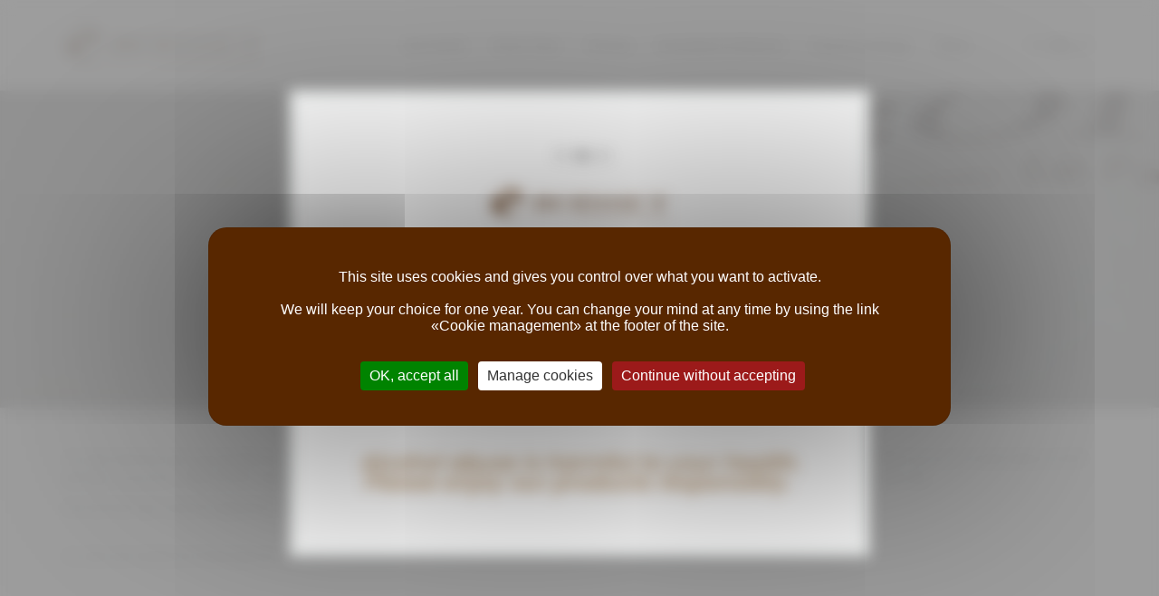

--- FILE ---
content_type: text/html
request_url: https://www.boisset.fr/en/legal-notices.r-425/
body_size: 6876
content:
<!DOCTYPE html>
<!--[if lt IE 10]> <html lang="en" class="iex"> <![endif]-->
<!--[if (gt IE 10)|!(IE)]><!-->
<html lang="en">
<!--<![endif]-->
<head>
	<meta charset="utf-8">
	<title>Legal notices > Boisset, la famille des grands vins</title>
	<meta name="keywords" content="" />
	<meta name="description" content="Ce site Internet est la propriété de société GRANDS VINS JEAN CLAUDE BOISSET, société par actions simplifiée au capital de 7.693.864 euros, immatriculée au RCS de Dijon sou..." />
	<meta name="robots" content="index,follow" />
	<meta http-equiv="X-UA-Compatible" content="IE=edge">
<meta name="viewport" content="width=device-width, initial-scale=1">
<link rel="stylesheet" href="/plugins/bootstrap/css/bootstrap.css?v=5.7">
<link rel="stylesheet" href="/css/style.css?v=5.7">
<link rel="stylesheet" href="/css/content-box.css?v=5.7">
<link rel="stylesheet" href="/css/image-box.css?v=5.7">
<link rel="stylesheet" href="/css/animations.css?v=5.7">
<link rel="stylesheet" href="/css/components.css?v=5.7">
<link rel="stylesheet" href="/plugins/flexslider/flexslider.css?v=5.7">
<link rel="stylesheet" href="/plugins/magnific-popup.css">
<link rel="stylesheet" href="/css/skin.css?v=5.7">
<link rel="stylesheet" href="/css/style_pb.css?v=5.7">
<link href="https://fonts.googleapis.com/css?family=Cardo" rel="stylesheet">
<script type="text/javascript"> var tarteaucitronForceLanguage = "en"; </script>
<script type="text/javascript" src="/plugins/tarteaucitron.js-1.25.0/tarteaucitron.js"></script>
<script type="text/javascript">
tarteaucitron.init({
	"privacyUrl": "https://www.boisset.fr/en/legal-notices.r-425/",
    "bodyPosition": "bottom",
	"hashtag": "#tarteaucitron",
	"cookieName": "tarteaucitron",
	"orientation": "middle",
	"groupServices": false,
    "showDetailsOnClick": false,
    "serviceDefaultState": "wait",
	"showAlertSmall": false,
	"cookieslist": false,
    "cookieslistEmbed": false,
	"closePopup": false,
	"showIcon": false,
	//"iconSrc": "",
	"iconPosition": "BottomRight",
	"adblocker": false,
	"DenyAllCta" : true,
	"AcceptAllCta" : true,
	"highPrivacy": true,
    "alwaysNeedConsent": false,
	"handleBrowserDNTRequest": false,
	"removeCredit": true,
	"moreInfoLink": true,
	"useExternalCss": false,
	"useExternalJs": false,
	//"cookieDomain": ".my-multisite-domaine.fr",
	"readmoreLink": "",
	"mandatory": true,
    "mandatoryCta": true,
    //"customCloserId": "",
    "googleConsentMode": true,
    "bingConsentMode": true,
    "softConsentMode": false,
    "dataLayer": false,
    "serverSide": false,
    "partnersList": false
});
</script><script type="text/javascript" src="/js/jquery.min.2.1.4.js"></script>
</head>
<body class="home">
	<div id="preloader"></div>
	<header class="fixed-top scroll-change" data-menu-anima="fade-in">
		<div class="navbar navbar-default mega-menu-fullwidth navbar-fixed-top" role="navigation">
			<div class="navbar navbar-main">
	<div class="container">
				<div class="navbar-header">
			<button type="button" class="navbar-toggle">
				<i class="fa fa-bars"></i>
			</button>
						<a class="navbar-brand" href="https://www.boisset.fr/en/"><img src="/images/logo_site_9.png" alt="Boisset, la famille des grands vins" /></a>
					</div>
				<div class="collapse navbar-collapse">
			<div class="nav navbar-nav navbar-right">
				<ul class="nav navbar-nav">
		<li class="dropdown">
		<a href="https://www.boisset.fr/en/the-family.r-387/" class="dropdown-toggle">The Family<span class="caret"></span></a>
				<ul class="dropdown-menu">
					<li><a href="https://www.boisset.fr/en/the-family.r-387/#r399">Welcome</a></li>
					<li><a href="https://www.boisset.fr/en/the-family.r-387/#r415">Our heritage</a></li>
					<li><a href="https://www.boisset.fr/en/the-family.r-387/#r400">Our values</a></li>
					<li><a href="https://www.boisset.fr/en/the-family.r-387/#r890">Code of ethics & conduct</a></li>
				</ul>
			</li>
		<li class="dropdown">
		<a href="https://www.boisset.fr/en/know-how.r-388/" class="dropdown-toggle">Know-How<span class="caret"></span></a>
				<ul class="dropdown-menu">
					<li><a href="https://www.boisset.fr/en/know-how.r-388/#r412">Winegrower</a></li>
					<li><a href="https://www.boisset.fr/en/know-how.r-388/#r411">Viniculturist</a></li>
					<li><a href="https://www.boisset.fr/en/know-how.r-388/#r413">Still wines</a></li>
					<li><a href="https://www.boisset.fr/en/know-how.r-388/#r414">Sparkling wines</a></li>
				</ul>
			</li>
		<li class="dropdown">
		<a href="https://www.boisset.fr/en/terroirs.r-389/" class="dropdown-toggle">Terroirs<span class="caret"></span></a>
				<ul class="dropdown-menu">
					<li><a href="https://www.boisset.fr/en/terroirs.r-389/bourgogne.f-287.html">Bourgogne</a></li>
					<li><a href="https://www.boisset.fr/en/terroirs.r-389/beaujolais.f-289.html">Beaujolais</a></li>
					<li><a href="https://www.boisset.fr/en/terroirs.r-389/jura.f-333.html">Jura</a></li>
					<li><a href="https://www.boisset.fr/en/terroirs.r-389/vallee-du-rhone.f-339.html">Vallée du Rhône</a></li>
					<li><a href="https://www.boisset.fr/en/terroirs.r-389/provence.f-1978.html">Provence</a></li>
					<li><a href="https://www.boisset.fr/en/terroirs.r-389/languedoc.f-337.html">Languedoc</a></li>
					<li><a href="https://www.boisset.fr/en/terroirs.r-389/california.f-340.html">California</a></li>
				</ul>
			</li>
		<li class="dropdown mega-dropdown mega-tabs">
		<a class="dropdown-toggle" href="https://www.boisset.fr/en/domaines-maisons.r-390/">Domaines & Maisons <span class="caret"></span></a>
		<div class="mega-menu dropdown-menu multi-level row bg-menu">
			<div class="tab-box" data-tab-anima="fade-left">
				<ul class="nav nav-tabs">
										<li class="active"><a href="#"><h5>FRANCE</h5></a></li>
										<li><a href="#"><h5>UNITED STATES</h5></a></li>
									</ul>
								<div class="panel active">
											<div class="col">
																		<h5>Bourgogne</h5>
						<ul class="fa-ul text-s">
														<li><a href="https://www.boisset.fr/en/domaines-maisons.r-390/france.r-1061/bourgogne.r-1063/jean-claude-boisset.f-218.html">Jean-Claude Boisset</a></li>
														<li><a href="https://www.boisset.fr/en/domaines-maisons.r-390/france.r-1061/bourgogne.r-1063/j.-moreau-fils.f-219.html">J. Moreau & Fils</a></li>
														<li><a href="https://www.boisset.fr/en/domaines-maisons.r-390/france.r-1061/bourgogne.r-1063/laboure-roi.f-684.html">Labouré Roi</a></li>
														<li><a href="https://www.boisset.fr/en/domaines-maisons.r-390/france.r-1061/bourgogne.r-1063/alex-gambal.f-1206.html">Alex Gambal</a></li>
														<li><a href="https://www.boisset.fr/en/domaines-maisons.r-390/france.r-1061/bourgogne.r-1063/bouchard-aine-fils.f-221.html">Bouchard Aîné & Fils</a></li>
														<li><a href="https://www.boisset.fr/en/domaines-maisons.r-390/france.r-1061/bourgogne.r-1063/ropiteau-freres.f-222.html">Ropiteau Frères</a></li>
														<li><a href="https://www.boisset.fr/en/domaines-maisons.r-390/france.r-1061/bourgogne.r-1063/antonin-rodet.f-223.html">Antonin Rodet</a></li>
														<li><a href="https://www.boisset.fr/en/domaines-maisons.r-390/france.r-1061/bourgogne.r-1063/domaine-de-la-bressande.f-1980.html">Domaine de la Bressande</a></li>
													</ul>
											</div>
											<div class="col">
																		<h5>Beaujolais</h5>
						<ul class="fa-ul text-s">
														<li><a href="https://www.boisset.fr/en/domaines-maisons.r-390/france.r-1061/beaujolais.r-1064/chateau-de-pierreux.f-225.html">Château de Pierreux</a></li>
														<li><a href="https://www.boisset.fr/en/domaines-maisons.r-390/france.r-1061/beaujolais.r-1064/mommessin.f-226.html">Mommessin</a></li>
													</ul>
												<hr class="space xs">						<h5>Jura</h5>
						<ul class="fa-ul text-s">
														<li><a href="https://www.boisset.fr/en/domaines-maisons.r-390/france.r-1061/jura.r-1065/domaine-maire-fils.f-227.html">Domaine Maire & Fils</a></li>
														<li><a href="https://www.boisset.fr/en/domaines-maisons.r-390/france.r-1061/jura.r-1065/michel-tissot-fils.f-1981.html">Michel Tissot & Fils</a></li>
													</ul>
											</div>
											<div class="col">
																		<h5>Rhone</h5>
						<ul class="fa-ul text-s">
														<li><a href="https://www.boisset.fr/en/domaines-maisons.r-390/france.r-1061/rhone.r-1066/bonpas.f-229.html">Bonpas</a></li>
														<li><a href="https://www.boisset.fr/en/domaines-maisons.r-390/france.r-1061/rhone.r-1066/gabriel-meffre.f-1000.html">Gabriel Meffre</a></li>
														<li><a href="https://www.boisset.fr/en/domaines-maisons.r-390/france.r-1061/rhone.r-1066/louis-bernard.f-1982.html">Louis Bernard</a></li>
														<li><a href="https://www.boisset.fr/en/domaines-maisons.r-390/france.r-1061/rhone.r-1066/la-chasse.f-1983.html">La Châsse</a></li>
														<li><a href="https://www.boisset.fr/en/domaines-maisons.r-390/france.r-1061/rhone.r-1066/chateau-grand-escalion.f-1984.html">Château Grand Escalion</a></li>
													</ul>
												<hr class="space xs">						<h5>Provence</h5>
						<ul class="fa-ul text-s">
														<li><a href="https://www.boisset.fr/en/domaines-maisons.r-390/france.r-1061/provence.r-1067/villa-moncigale.f-1559.html">Villa Moncigale</a></li>
													</ul>
												<hr class="space xs">						<h5>Languedoc</h5>
						<ul class="fa-ul text-s">
														<li><a href="https://www.boisset.fr/en/domaines-maisons.r-390/france.r-1061/languedoc.r-1068/fortant.f-230.html">Fortant</a></li>
													</ul>
											</div>
											<div class="col">
																		<h5>Sparkling Wines</h5>
						<ul class="fa-ul text-s">
														<li><a href="https://www.boisset.fr/en/domaines-maisons.r-390/france.r-1061/sparkling-wines.r-1069/louis-bouillot.f-220.html">Louis Bouillot</a></li>
														<li><a href="https://www.boisset.fr/en/domaines-maisons.r-390/france.r-1061/sparkling-wines.r-1069/charles-de-fere.f-232.html">Charles de Fère</a></li>
														<li><a href="https://www.boisset.fr/en/domaines-maisons.r-390/france.r-1061/sparkling-wines.r-1069/tissot-maire.f-1985.html">Tissot-Maire</a></li>
													</ul>
											</div>
										</div>
								<div class="panel">
											<div class="col">
																		<h5>Californie</h5>
						<ul class="fa-ul text-s">
														<li><a href="https://www.boisset.fr/en/domaines-maisons.r-390/united-states.r-1062/californie.r-1070/buena-vista-winery.f-233.html">Buena Vista Winery</a></li>
														<li><a href="https://www.boisset.fr/en/domaines-maisons.r-390/united-states.r-1062/californie.r-1070/raymond-vineyards.f-234.html">Raymond Vineyards</a></li>
														<li><a href="https://www.boisset.fr/en/domaines-maisons.r-390/united-states.r-1062/californie.r-1070/deloach-vineyards.f-235.html">DeLoach Vineyards</a></li>
														<li><a href="https://www.boisset.fr/en/domaines-maisons.r-390/united-states.r-1062/californie.r-1070/jcb-by-jean-charles-boisset.f-237.html">JCB by Jean-Charles Boisset</a></li>
														<li><a href="https://www.boisset.fr/en/domaines-maisons.r-390/united-states.r-1062/californie.r-1070/elizabeth-spencer-winery.f-1986.html">Elizabeth Spencer Winery</a></li>
													</ul>
											</div>
										</div>
							</div>
		</div>
	</li>
			<li class="dropdown">
		<a href="https://www.boisset.fr/en/tours-tastings.r-391/" class="dropdown-toggle">Tours & tastings<span class="caret"></span></a>
				<ul class="dropdown-menu">
					<li><a href="https://www.boisset.fr/en/tours-tastings.r-391/bouchard-aine-fils-beaune.f-244.html">Bouchard Aîné & Fils - Beaune</a></li>
					<li><a href="https://www.boisset.fr/en/tours-tastings.r-391/la-maison-vougeot.f-246.html">La Maison - Vougeot</a></li>
					<li><a href="https://www.boisset.fr/en/tours-tastings.r-391/la-grande-cave-vougeot.f-358.html">La Grande Cave - Vougeot</a></li>
					<li><a href="https://www.boisset.fr/en/tours-tastings.r-391/ropiteau-freres-meursault.f-250.html">Ropiteau Frères - Meursault</a></li>
					<li><a href="https://www.boisset.fr/en/tours-tastings.r-391/le-clos-antonin-rodet-mercurey.f-247.html">Le Clos Antonin Rodet - Mercurey</a></li>
					<li><a href="https://www.boisset.fr/en/tours-tastings.r-391/domaine-maire-fils-arbois.f-245.html">Domaine Maire & Fils - Arbois</a></li>
					<li><a href="https://www.boisset.fr/en/tours-tastings.r-391/bouachon-le-pavillon-des-vins-chateauneuf-du-pape.f-248.html">Bouachon – Le Pavillon des Vins - Châteauneuf-du-Pape</a></li>
					<li><a href="https://www.boisset.fr/en/tours-tastings.r-391/l-imaginarium-nuits-saint-georges.f-249.html">L'Imaginarium - Nuits-Saint-Georges</a></li>
					<li><a href="https://www.boisset.fr/en/tours-tastings.r-391/gabriel-meffre-domaine-de-longue-toque-gigondas.f-1003.html">Gabriel Meffre - Domaine de Longue Toque - Gigondas</a></li>
				</ul>
			</li>
		<li class="dropdown">
		<a href="https://www.boisset.fr/en/news.r-392/" class="dropdown-toggle">News<span class="caret"></span></a>
			</li>
	</ul>
								<ul class="nav navbar-nav over lan-menu">
	<li class="dropdown">
		<a href="#" style="cursor:default;"><img class="opacity50" src="/images/image_site_9_1.png" alt="Français" title="Français" onclick="javascript:window.location='https://www.boisset.fr/fr/mentions-legales.r-425/';" style="cursor:pointer;" />|<img  src="/images/image_site_9_2.png" alt="English" title="English" onclick="javascript:window.location='https://www.boisset.fr/en/legal-notices.r-425/';" style="cursor:pointer;" />|<img class="opacity50" src="/images/image_site_9_5.png" alt="Chinois" title="Chinois" onclick="javascript:window.location='https://www.boisset.fr/zh/legal-notices.r-425/';" style="cursor:pointer;" /></a>
	</li>
</ul>
							</div>
		</div>
	</div>
</div>
		</div>
	</header>
	<div class="header-title white ken-burn-center" data-parallax="scroll" data-position="top" data-image-src="/images/image_rub_425.jpg">
		<div class="container">
			<div class="title-base">
				<hr class="anima" />
				<h1>Legal notices</h1>
							</div>
		</div>
	</div>
	<div class="footer-parallax-container">
				<div class="section-empty">
			<div class="container content">
								<div class="row">
					<div class="col-md-12">
						<div class="grid-list one-row-list">
							<div class="grid-box row">
								<div class="grid-item col-md-12">
									<div class="advs-box niche-box-blog">
										<p class="excerpt"><p>Ce site Internet est la propri&eacute;t&eacute; de soci&eacute;t&eacute; GRANDS VINS JEAN CLAUDE BOISSET, soci&eacute;t&eacute; par actions simplifi&eacute;e au capital de 7.693.864 euros, immatricul&eacute;e au RCS de Dijon sous le n&deg; 300&nbsp;221&nbsp;017, dont le si&egrave;ge sociale est situ&eacute; Rue des fr&egrave;res Montgolfier &ndash; 21700 NUITS-SAINT-GEORGES, &eacute;diteur dudit site.</p>
<p>Les termes qui suivent r&eacute;gissent votre consultation du site. Si vous &ecirc;tes en d&eacute;saccord avec eux, vous pouvez quitter le site.</p>
<p><br /> Ce site est r&eacute;alis&eacute; et h&eacute;berg&eacute; par :&nbsp;<a href="http://www.planetb.fr/" target="_blank">PLANET Bourgogne</a> 24 rue de la Redoute - 21850 Saint Apollinaire</p>
<p>&nbsp;</p>
<p><strong>Risques et responsabilit&eacute;</strong></p>
<p>La visite de ce site est enti&egrave;rement sous votre responsabilit&eacute;. GRANDS VINS JEAN CLAUDE BOISSET ne peut garantir que ce site ne comporte pas de bugs, d'erreurs ou de virus qui pourraient affecter votre ordinateur. GRANDS VINS JEAN CLAUDE BOISSET ne peut vous garantir que l'information du site est &agrave; jour au moment de votre de votre visite. GRANDS VINS JEAN CLAUDE BOISSET n'est responsable d'aucun pr&eacute;judice que vous pourriez subir dans le cadre de la visite de ce site.</p>
<p><strong>Propri&eacute;t&eacute; intellectuelle et industrielle</strong></p>
<p>GRANDS VINS JEAN CLAUDE BOISSET avise les utilisateurs de ce site que les &eacute;l&eacute;ments pr&eacute;sent&eacute;s (photos, dessins, logos, noms de maisons ou marque, maquette du site et tous &eacute;l&eacute;ments graphiques ou visuels, etc...) sont prot&eacute;g&eacute;s par la l&eacute;gislation en vigueur sur le droit d'auteur, sur les dessins et mod&egrave;les ainsi que par la l&eacute;gislation sur les marques. GRANDS VINS JEAN CLAUDE BOISSET est investi des droits de tous les droits de propri&eacute;t&eacute; intellectuelle et industrielle sur tous les &eacute;l&eacute;ments susvis&eacute;s du site. Toute reproduction, repr&eacute;sentation, utilisation, adaptation, traduction, commercialisation, partielle ou int&eacute;grale est interdite, sauf accord pr&eacute;alable &eacute;crit de GRANDS VINS JEAN CLAUDE BOISSET. Vous pouvez n&eacute;anmoins imprimer des pages enti&egrave;res sur un support papier pour votre usage personnel, &agrave; titre strictement priv&eacute;.</p>
<p><strong>Protection des donn&eacute;es</strong></p>
<p>GRANDS VINS JEAN CLAUDE BOISSET respecte la libert&eacute; de tout individu visitant le site. La pr&eacute;sente clause d&eacute;crit les renseignements que&nbsp;GRANDS VINS JEAN CLAUDE BOISSET est susceptible de collecter ainsi que l'usage qui en sera fait. Renseignements personnels :&nbsp;GRANDS VINS JEAN CLAUDE BOISSET ne se procurera pas d'informations permettant de vous identifier personnellement, directement ou indirectement (c'est-&agrave;-dire: vos nom, adresse, num&eacute;ro de t&eacute;l&eacute;phone ou adresse e-mail; &laquo; Renseignements personnels &raquo;) &agrave; moins que vous ne nous les communiquiez volontairement en r&eacute;pondant aux formulaires ad&eacute;quats. Si vous fournissez des renseignements personnels &agrave; GRANDS VINS JEAN CLAUDE BOISSET, ceux-ci seront stock&eacute;s dans une base de donn&eacute;es pour &ecirc;tre utilis&eacute;s pour des analyses de march&eacute;, le suivi des ventes ainsi que pour pouvoir vous contacter.</p>
<p><strong>Droit d&rsquo;acc&egrave;s, de modification, de rectification et de suppression</strong></p>
<p>En application de la loi N&deg;78-17 du 6 janvier 1978 relative &agrave; l'informatique, aux fichiers et aux libert&eacute;s, nous vous informons que vous disposez d&rsquo;un droit d&rsquo;acc&egrave;s, de modification, de rectification et de suppression des donn&eacute;es nominatives qui vous concernent. Pour l'exercer, adressez-vous &agrave; GRANDS VINS JEAN CLAUDE BOISSET : rue des Fr&egrave;res Montgolfier, 21700 Nuits-Saint-Georges.</p>
<p><strong>Cookies</strong></p>
<p>Un cookie est une information envoy&eacute;e par un site internet et stock&eacute;e sur votre ordinateur. Un cookie ne nous permet pas de vous identifier ; en revanche il enregistre des informations relatives &agrave; la navigation de votre ordinateur sur notre site (pages consult&eacute;es, date et heure de consultation...). Vous pouvez param&eacute;trer votre navigateur afin d'&ecirc;tre pr&eacute;venu lorsque vous recevrez un cookie. Cela vous laissera le choix d'accepter ou non le cookie. Ce site utilise les cookies seulement afin d'optimiser son utilisation. Aucune information personnelle n'est stock&eacute;e. Les donn&eacute;es enregistr&eacute;es &agrave; l'aide de cookies sur ce site ne seront utilis&eacute;es que par GRANDS VINS JEAN CLAUDE BOISSET, et ne seront jamais partag&eacute;es avec d'autres entreprises. La dur&eacute;e de conservation de ces informations dans votre ordinateur d&eacute;pend du param&eacute;trage de votre logiciel de navigation.</p>
<p><strong>Contacter GRANDS VINS JEAN CLAUDE BOISSET</strong></p>
<p>Si vous d&eacute;sirez contacter GRANDS VINS JEAN CLAUDE BOISSET, il vous suffit de nous &eacute;crire &agrave; l'adresse suivante :&nbsp;rue des Fr&egrave;res Montgolfier, 21700 Nuits-Saint-Georges.</p>
<p><strong>Loi fran&ccedil;aise</strong></p>
<p>Vous acceptez que ce site et vos relations avec GRANDS VINS JEAN CLAUDE BOISSET soient plac&eacute;s sous le r&eacute;gime de la loi fran&ccedil;aise, qui est seule applicable au pr&eacute;sent site. Tout litige avec un utilisateur du site sera soumis aux tribunaux fran&ccedil;ais comp&eacute;tents.<br /> <em><b>L&rsquo;abus d&rsquo;alcool est dangereux pour la sant&eacute;. A consommer avec mod&eacute;ration</b></em></p>
<p>&nbsp;</p></p>
									</div>
								</div>
															</div>
						</div>
					</div>
									</div>
							</div>
		</div>
			</div>
	<footer class="footer-center footer-parallax">
		<div class="content">
	<div class="container">
		<div class="row">
			<div class="col-md-4 footer-left">
				<h4>FOLLOW US</h4>
				<hr class="e">
				<hr class="s">
				<div class="bouton-footer"><a href="https://www.facebook.com/BoissetLaFamilledesGrandsVins/" target="_blank"><img src="/img/rs_facebook.jpg" alt=""></a></div><div class="bouton-footer"><a href="https://twitter.com/BoissetFamille" target="_blank"><img src="/img/rs_twitter.jpg" alt=""></a></div><div class="bouton-footer"><a href="https://www.pinterest.com/boissetlafamill/" target="_blank"><img src="/img/rs_pinterest.jpg" alt=""></a></div>			</div>
			<div class="col-md-4 footer-left">
				<h4>CONTACT US</h4>
				<hr class="e">
				<hr class="s">
				<ul class="fa-ul" style="margin-left:0px;">
	<li>5 chemin des plateaux<br />21700 Nuits-Saint-Georges<br />France</li>
	<li>Phone: +33 (0)3 80 62 61 00</li>	<li>Fax: +33 (0)3 80 62 37 38</li>	<li><a href="mailto:contact@boisset.fr">contact@boisset.fr</a></li></ul>			</div>
			<div class="col-md-4 footer-left">
				<h4>SEE MORE</h4>
				<hr class="e">
				<hr class="s">
				<div class="row">
					<div class="col-md-12">
						<ul class="fa-ul fz-13">
														<li><i class="fa-li im-right-3"></i> <a href="/images/book/49/en/" target="_blank">Les Nouvelles de Boisset 1st semester 2025</a></li>
														<li><i class="fa-li im-right-3"></i> <a href="https://www.boisset.fr/en/archives-les-nouvelles-de-boisset.r-631/">Archives Les Nouvelles de Boisset</a></li>
														<li><i class="fa-li im-right-3"></i> <a href="https://www.boisset.fr/en/careers.r-394/">Careers</a></li>
														<li><i class="fa-li im-right-3"></i> <a href="https://www.boisset.fr/en/contact.r-395/">Contact</a></li>
														<li><i class="fa-li im-right-3"></i> <a href="https://www.boisset.fr/en/code-of-ethics-conduct-apply.r-891/">Code of ethics & conduct apply</a></li>
														<li><i class="fa-li im-right-3"></i> <a href="https://www.boisset.fr/en/-environmental-qualities-and-features.r-993/"> Environmental Qualities and Features</a></li>
														<li><i class="fa-li im-right-3"></i> <a href="https://www.boisset.fr/en/legal-notices.r-425/">Legal notices</a></li>
														<li><i class="fa-li im-right-3"></i> <a href="https://www.boisset.fr/en/site-map-.r-396/">Site map </a></li>
														<li><i class="fa-li im-right-3"></i> <a href="#" onclick="javascript:tarteaucitron.userInterface.openPanel();return(false);">Gestion des cookies</a></li>
													</ul>
					</div>
				</div>
			</div>
		</div>
	</div>
</div>	</footer>

	<div id="infosQCE" class="modal fade in" tabindex="-1" role="dialog" style="display: none;">
	<div class="modal-dialog modal-lg modal-dialog-centered">
		<div class="modal-content">
			<div class="modal-header">
				<button type="button" class="close" data-dismiss="modal" aria-label="Close" style="float:right;"><span aria-hidden="true">×</span></button>
				<h4 class="modal-title">Product Sheet</h4>
			</div>
			<div class="modal-body">
				<div id="info_qce"></div>
			</div>
					</div>
	</div>
</div><script type="text/javascript" src="/js/script.js"></script>
<link rel="stylesheet" href="/plugins/iconsmind/line-icons.min.css?v=1">
<script type="text/javascript" async src="/plugins/bootstrap/js/bootstrap.min.js"></script>
<script type="text/javascript" src="/js/imagesloaded.min.js"></script>
<script type="text/javascript" src="/js/parallax.min.js"></script>
<script type="text/javascript" src='/plugins/flexslider/jquery.flexslider-min.js'></script>
<script type="text/javascript" async src='/js/isotope.min.js'></script>
<script type="text/javascript" async src='/js/jquery.progress-counter.js'></script>
<script type="text/javascript" async src='/js/jquery.tab-accordion.js'></script>
<script type="text/javascript" async src="/plugins/bootstrap/js/bootstrap.popover.min.js"></script>
<script type="text/javascript" async src="/js/jquery.twbsPagination.min.js"></script>
<script type="text/javascript" async src="/js/jquery.magnific-popup.min.js?v=1"></script>
<script type="text/javascript">
    // Google Consent Mode v2
    (tarteaucitron.job = tarteaucitron.job || []).push('gcmadstorage'); // Advertising
    (tarteaucitron.job = tarteaucitron.job || []).push('gcmanalyticsstorage'); // Analytics
    (tarteaucitron.job = tarteaucitron.job || []).push('gcmfunctionality'); // Functionality
    (tarteaucitron.job = tarteaucitron.job || []).push('gcmpersonalization'); // Personalization
    (tarteaucitron.job = tarteaucitron.job || []).push('gcmadsuserdata'); // Personalized Advertising
    (tarteaucitron.job = tarteaucitron.job || []).push('gcmsecurity'); // Security

		// Google Analytics (GA4)
	tarteaucitron.user.gtagUa = 'G-059JCSGSH4';
	tarteaucitron.user.gtagMore = function () { };
	(tarteaucitron.job = tarteaucitron.job || []).push('gtag');
	</script><script type="text/javascript">
	$(document).ready(function() {
					$.ajax({url: '/shared/inc/ajax.php?mode=legalpop'})
				.done(function(result){
						if(result != ''){ $( "body" ).append( result ); }
					});
				});
</script></body>
</html>


--- FILE ---
content_type: text/html
request_url: https://www.boisset.fr/shared/inc/ajax.php?mode=legalpop
body_size: 589
content:
<div id="light_legalpop">
	<div class="content_legalpop">
				<a href="/fr/"><img class="opacity50" src="/images/image_site_9_1.png" alt="French" title="French" /></a>
						<a href="/en/"><img src="/images/image_site_9_2.png" alt="English" title="English" /></a>
						<a href="/zh/"><img class="opacity50" src="/images/image_site_9_5.png" alt="Chinois" title="Chinois" /></a>
				<br/><br/>
	<img src="/images/logo_site_9.png" alt="Boisset, la famille des grands vins" class="logo_legalpop"><br/><br/><div>To visit our website you must be of legal age to purchase and</div>
<div>to consume alcohol in your country of residence.&nbsp;</div>
<div>If no such laws exist, you must be over 21.</div>
<strong></strong>	<br/><br/>
	<a href="https://www.boisset.fr/en/legal-notices.r-425/?valid_legal=1"><div class="buttons_legalpop">AGREE</div></a>
	<a href="#"><div class="buttons_legalpop">DECLINE</div></a>
	<br/><br/>
	<div><strong>To enter this website you must agree with these terms and conditions.&nbsp;<br /><br /><br /></strong></div>
<h3><span style="color: #af8350;"><em>Alcohol abuse is harmful to your health. Please enjoy our products responsibly.&nbsp;</em></span></h3>	</div>
</div>
<div id="fade_legalpop"></div>

--- FILE ---
content_type: text/css
request_url: https://www.boisset.fr/css/style_pb.css?v=5.7
body_size: 1162
content:
.opacity50 {
	-ms-filter:"progid:DXImageTransform.Microsoft.Alpha(Opacity=50)"; /* IE8 */
	filter:alpha(opacity=50); /* IE 4, 5, 6 and 7 */
	-moz-opacity:0.5;
	-khtml-opacity:0.5;
	opacity:0.5; /* CSS 3 */
}

.opacity50:hover {
	-ms-filter:"progid:DXImageTransform.Microsoft.Alpha(Opacity=100)"; /* IE8 */
	filter:alpha(opacity=100); /* IE 4, 5, 6 and 7 */
	-moz-opacity:1;
	-khtml-opacity:1;
	opacity:1; /* CSS 3 */
}

.redbox, .greenbox {
	padding:10px;	
}

.greenbox-wrapper {
	border:1px solid #c4e48a;
}
.greenbox {
	background:#c4e48a;
	border:1px solid #fff;
	color:#2c611c;
}

.redbox-wrapper {
	border:1px solid #ffd1d1;
}
.redbox {
	background:#ffd1d1;
	border:1px solid #fff;
	color:#ec3939;
}


/*************************************************/
/* Styles popup d'informations l�gales.          */
/*************************************************/
#light_legalpop {
	position: fixed;
	top: 100px;
	left: 25%;
	width: 50%;
	height: auto;
	padding: 50px;
	border: 10px solid #f6f9f8;
	background-color: white;
	z-index:99999;
	overflow: auto;
	text-align:center;
}

#fade_legalpop{
	position: fixed;
	top: 0%;
	left: 0%;
	width: 100%;
	height: 100%;
	background-color: #6E6E6E;
	z-index:99998;
	-moz-opacity: 0.9;
	opacity:.90;
	filter: alpha(opacity=90);
}

.logo_legalpop{
	width:200px;
	
}

.buttons_legalpop {
	display:inline-block;
	width:100px;
	padding:5px;
	/*background:#DDD;*/
	border:1px #50311D solid;
	font-weight:bold;
	color: #50311D;
}

.buttons_legalpop a{color:#50311D;}

.content_legalpop{
	text-align:center;
}

.content_legalpop img{
	display:inline-block;
}

@media (max-width: 1000px) {
	#light_legalpop {
		left:0px;
		top:0px;
		width: 100%;
		height: 100%;
		border: 0;
		padding:0;
		
	}	
	
	
	#fade_legalpop{
		background-color: white;
		-moz-opacity: 1;
		opacity:1;
		filter: alpha(opacity=100);
	}
	
	.content_legalpop {
		max-width:100%;
		margin-left:auto;
		margin-right:auto;
		padding:16px;
		height:auto;
	}
}

/*************************************************/
label.error {
	width:400px;;
	display:block;
    color: red;
    font-style: italic;
    line-height: 33px;
    margin:-10px 0 20px 0;
    float:left;
}

.file_ariane {
	width:960px;
	margin:0 auto;
	position:relative;
	padding-top:10px;
}

.ombre_bouteille {
	background: url('/img/ombre-bas.png') no-repeat scroll center bottom transparent;
	height: 195px;
	text-align:center;
	margin-top: 10px;
}
.ombre_bouteille:hover img{height:170px;}

.sep_bouteille {
	height: 240px;
	margin-bottom: 20px;
}

.opacity50 {
	-ms-filter:"progid:DXImageTransform.Microsoft.Alpha(Opacity=50)"; /* IE8 */
	filter:alpha(opacity=50); /* IE 4, 5, 6 and 7 */
	-moz-opacity:0.5;
	-khtml-opacity:0.5;
	opacity:0.5; /* CSS 3 */
}

.opacity50:hover {
	-ms-filter:"progid:DXImageTransform.Microsoft.Alpha(Opacity=100)"; /* IE8 */
	filter:alpha(opacity=100); /* IE 4, 5, 6 and 7 */
	-moz-opacity:1;
	-khtml-opacity:1;
	opacity:1; /* CSS 3 */
}

.opacity80 {
	-ms-filter:"progid:DXImageTransform.Microsoft.Alpha(Opacity=50)"; /* IE8 */
	filter:alpha(opacity=80); /* IE 4, 5, 6 and 7 */
	-moz-opacity:0.8;
	-khtml-opacity:0.8;
	opacity:0.8; /* CSS 3 */
}

.opacity80:hover {
	-ms-filter:"progid:DXImageTransform.Microsoft.Alpha(Opacity=100)"; /* IE8 */
	filter:alpha(opacity=100); /* IE 4, 5, 6 and 7 */
	-moz-opacity:1;
	-khtml-opacity:1;
	opacity:1; /* CSS 3 */
}

img {max-width: 100%;}

a.home {color:#FFFFFF;}
.size-img-f {width:100%; height:379px;}
.mea_st{font-size:20px;}

.animate:hover {
	transition: all .3s, margin-top 1ms, width 1ms, max-width 1ms, margin-left 1ms !important;
	-ms-filter:"progid:DXImageTransform.Microsoft.Alpha(Opacity=80)"; /* IE8 */
	filter:alpha(opacity=80); /* IE 4, 5, 6 and 7 */
	-moz-opacity:0.8;
	-khtml-opacity:0.8;
	opacity:0.8; /* CSS 3 */
}

@media (max-width: 768px) {
	a.home {font-size:22pt;}
}

.fz-13 {font-size:13px;}
.fz-13 > li {line-height:23px;}

.m-0 {
	margin: 0 !important;
}

--- FILE ---
content_type: text/css
request_url: https://www.boisset.fr/plugins/iconsmind/line-icons.min.css?v=1
body_size: 15916
content:
.fa,.pagination .fa{display:inline-block}@font-face{font-family:icomoon;src:url(line-icons-fonts/icomoon.eot?-rdmvgc);src:url(line-icons-fonts/icomoon.eot?#iefix-rdmvgc) format('embedded-opentype'),url(line-icons-fonts/icomoon.woff?-rdmvgc) format('woff'),url(line-icons-fonts/icomoon.ttf?-rdmvgc) format('truetype'),url(line-icons-fonts/icomoon.svg?-rdmvgc#icomoon) format('svg');font-weight:400;font-style:normal}.adv-img-button-content .caption i,.album-title .btn .fa,.bootgrid-table thead .fa,.dropdown-submenu>a:after,.fa-angle-up.scroll-top,.fa-bookmark,.fa-calendar,.fa-pencil,.fa-search,.fa-share-alt,.hamburger-button i:before,.maso-order i,.mfp-arrow:before,.mfp-preloader,.navbar-toggle .fa-bars,.pagination .fa-angle-left,.pagination .fa-angle-right,.popup-close,.porfolio-bar i,.side-menu .fa.arrow,.side-menu .plus-times,[class*=" im-"],[class^=im-]{font-family:icomoon!important;speak:none;font-style:normal;font-weight:400;font-variant:normal;text-transform:none;line-height:1;-webkit-font-smoothing:antialiased;-moz-osx-font-smoothing:grayscale}.bootgrid-header .search .fa,.pagination .fa{font-weight:900}.flex-direction-nav a:before{font-family:icomoon;font-size:50px;content:'\ea29'}.flex-direction-nav a.flex-next:before{content:'\ebfc'}.block-quote.quote-1:before,.block-quote.quote-2:before{content:"\201c";font-size:140px;line-height:57px}.block-quote.quote-2:after{content:"\201d";font-size:140px;line-height:95px}.mfp-arrow-right{right:18px}.album-title .btn .fa:before{content:"\ea29"}.bootgrid-table thead .fa-angle-down:before{content:"\ed84";font-size:24px}.bootgrid-table thead .fa-angle-up:before{content:"\ed8c";font-size:24px}.pagination .fa{font-size:15px;transform:translateY(2px)}.fa-angle-up.scroll-top{font-size:12px;line-height:19px;font-weight:900}.adv-img-down-text .fa-plus:before{content:"+"}@font-face{font-family:fontawesome;src:url(line-icons-fonts/social.eot);src:url(line-icons-fonts/social.eot?#iefix) format("embedded-opentype"),url(line-icons-fonts/social.woff) format("woff"),url(line-icons-fonts/social.ttf) format("truetype"),url(line-icons-fonts/social.svg#social) format("svg");font-weight:400;font-style:normal}.fa{font:normal normal normal 14px/1 fontawesome;font-size:inherit;text-rendering:auto;-webkit-font-smoothing:antialiased;-moz-osx-font-smoothing:grayscale;transform:translate(0,0);padding-left:1px}.fa-ul{padding-left:0;margin-left:46px;list-style-type:none}.fa-ul>li{position:relative}.fa-li{position:absolute;left:-2.08em;width:2.14285714em;top:-5px;text-align:center;font-size:20px}.maso-order i{font-weight:600}.fa-paypal:before{content:"\61"}.fa-facebook-official:before{content:"\62"}.fa-facebook:before{content:"\63"}.fa-twitter:before{content:"\64"}.fa-twitch:before{content:"\65"}.fa-twitter-square:before{content:"\66"}.fa-youtube-square:before{content:"\67"}.fa-youtube:before{content:"\69"}.fa-google-plus:before,.fa-google:before{content:"\68"}.fa-google-plus-square:before{content:"\6a"}.fa-linkedin:before{content:"\6b"}.fa-linkedin-square:before{content:"\6c"}.fa-instagram:before{content:"\6d"}.fa-pinterest:before{content:"\6e"}.fa-pinterest-p:before{content:"\6f"}.fa-pinterest-square:before{content:"\70"}.fa-skype:before{content:"\71"}.fa-paypal-1:before{content:"\72"}.fa-soundcloud:before{content:"\73"}.fa-spotify:before{content:"\74"}.fa-stack-overflow:before{content:"\75"}.fa-tripadvisor:before{content:"\76"}.fa-wordpress:before{content:"\77"}.fa-windows:before{content:"\78"}.fa-vimeo-square:before{content:"\79"}.fa-vimeo:before{content:"\7a"}.fa-apple:before{content:"\41"}.fa-android:before{content:"\42"}.fa-amazon:before{content:"\43"}.fa-500px:before{content:"\44"}.im-a-z:before{content:"\e600"}.im-aa:before{content:"\e601"}.im-add-bag:before{content:"\e602"}.im-add-basket:before{content:"\e603"}.im-add-cart:before{content:"\e604"}.im-add-file:before{content:"\e605"}.im-add-spaceafterparagraph:before{content:"\e606"}.im-add-spacebeforeparagraph:before{content:"\e607"}.im-add-user:before{content:"\e608"}.im-add-userstar:before{content:"\e609"}.im-add-window:before{content:"\e60a"}.im-add:before{content:"\e60b"}.im-address-book:before{content:"\e60c"}.im-address-book2:before{content:"\e60d"}.im-administrator:before{content:"\e60e"}.im-aerobics-2:before{content:"\e60f"}.im-aerobics-3:before{content:"\e610"}.im-aerobics:before{content:"\e611"}.im-affiliate:before{content:"\e612"}.im-aim:before{content:"\e613"}.im-air-balloon:before{content:"\e614"}.im-airbrush:before{content:"\e615"}.im-airship:before{content:"\e616"}.im-alarm-clock:before{content:"\e617"}.im-alarm-clock2:before{content:"\e618"}.im-alarm:before{content:"\e619"}.im-alien-2:before{content:"\e61a"}.im-alien:before{content:"\e61b"}.im-aligator:before{content:"\e61c"}.im-align-center:before{content:"\e61d"}.hamburger-button i:before,.im-align-justifyall:before,.navbar-toggle .fa-bars:before,.porfolio-bar .fa-th:before{content:"\e61e"}.im-align-justifycenter:before{content:"\e61f"}.im-align-justifyleft:before{content:"\e620"}.im-align-justifyright:before{content:"\e621"}.im-align-left:before{content:"\e622"}.im-align-right:before{content:"\e623"}.im-alpha:before{content:"\e624"}.im-ambulance:before{content:"\e625"}.im-amx:before{content:"\e626"}.im-anchor-2:before{content:"\e627"}.im-anchor:before{content:"\e628"}.im-android-store:before{content:"\e629"}.im-android:before{content:"\e62a"}.im-angel-smiley:before{content:"\e62b"}.im-angel:before{content:"\e62c"}.im-angry:before{content:"\e62d"}.im-apple-bite:before{content:"\e62e"}.im-apple-store:before{content:"\e62f"}.im-apple:before{content:"\e630"}.im-approved-window:before{content:"\e631"}.im-aquarius-2:before{content:"\e632"}.im-aquarius:before{content:"\e633"}.im-archery-2:before{content:"\e634"}.im-archery:before{content:"\e635"}.im-argentina:before{content:"\e636"}.im-aries-2:before{content:"\e637"}.im-aries:before{content:"\e638"}.im-army-key:before{content:"\e639"}.im-arrow-around:before{content:"\e63a"}.im-arrow-back3:before{content:"\e63b"}.im-arrow-back:before{content:"\e63c"}.im-arrow-back2:before{content:"\e63d"}.im-arrow-barrier:before{content:"\e63e"}.im-arrow-circle:before{content:"\e63f"}.im-arrow-cross:before{content:"\e640"}.im-arrow-down:before{content:"\e641"}.im-arrow-down2:before{content:"\e642"}.im-arrow-down3:before{content:"\e643"}.im-arrow-downincircle:before{content:"\e644"}.im-arrow-fork:before{content:"\e645"}.im-arrow-forward:before{content:"\e646"}.im-arrow-forward2:before{content:"\e647"}.im-arrow-from:before{content:"\e648"}.im-arrow-inside:before{content:"\e649"}.im-arrow-inside45:before{content:"\e64a"}.im-arrow-insidegap:before{content:"\e64b"}.im-arrow-insidegap45:before{content:"\e64c"}.im-arrow-into:before{content:"\e64d"}.im-arrow-join:before{content:"\e64e"}.im-arrow-junction:before{content:"\e64f"}.im-arrow-left:before{content:"\e650"}.im-arrow-left2:before{content:"\e651"}.im-arrow-leftincircle:before{content:"\e652"}.im-arrow-loop:before{content:"\e653"}.im-arrow-merge:before{content:"\e654"}.im-arrow-mix:before{content:"\e655"}.im-arrow-next:before{content:"\e656"}.im-arrow-outleft:before,.mfp-arrow-left:before{content:"\e657"}.im-arrow-outright:before,.mfp-arrow-right:before{content:"\e658"}.im-arrow-outside:before{content:"\e659"}.im-arrow-outside45:before{content:"\e65a"}.im-arrow-outsidegap:before{content:"\e65b"}.im-arrow-outsidegap45:before{content:"\e65c"}.im-arrow-over:before{content:"\e65d"}.im-arrow-refresh:before{content:"\e65e"}.im-arrow-refresh2:before{content:"\e65f"}.im-arrow-right:before{content:"\e660"}.im-arrow-right2:before{content:"\e661"}.im-arrow-rightincircle:before{content:"\e662"}.im-arrow-shuffle:before{content:"\e663"}.im-arrow-squiggly:before{content:"\e664"}.im-arrow-through:before{content:"\e665"}.im-arrow-to:before{content:"\e666"}.im-arrow-turnleft:before{content:"\e667"}.im-arrow-turnright:before{content:"\e668"}.fa-angle-up.scroll-top:before,.im-arrow-up:before{content:"\e669"}.im-arrow-up2:before{content:"\e66a"}.im-arrow-up3:before{content:"\e66b"}.im-arrow-upincircle:before{content:"\e66c"}.im-arrow-xleft:before{content:"\e66d"}.im-arrow-xright:before{content:"\e66e"}.im-ask:before{content:"\e66f"}.im-assistant:before{content:"\e670"}.im-astronaut:before{content:"\e671"}.im-at-sign:before{content:"\e672"}.im-atm:before{content:"\e673"}.im-atom:before{content:"\e674"}.im-audio:before{content:"\e675"}.im-auto-flash:before{content:"\e676"}.im-autumn:before{content:"\e677"}.im-baby-clothes:before{content:"\e678"}.im-baby-clothes2:before{content:"\e679"}.im-baby-cry:before{content:"\e67a"}.im-baby:before{content:"\e67b"}.im-back2:before{content:"\e67c"}.im-back-media:before{content:"\e67d"}.im-back-music:before{content:"\e67e"}.im-back:before{content:"\e67f"}.im-background:before{content:"\e680"}.im-bacteria:before{content:"\e681"}.im-bag-coins:before{content:"\e682"}.im-bag-items:before{content:"\e683"}.im-bag-quantity:before{content:"\e684"}.im-bag:before{content:"\e685"}.im-bakelite:before{content:"\e686"}.im-ballet-shoes:before{content:"\e687"}.im-balloon:before{content:"\e688"}.im-banana:before{content:"\e689"}.im-band-aid:before{content:"\e68a"}.im-bank:before{content:"\e68b"}.im-bar-chart:before{content:"\e68c"}.im-bar-chart2:before{content:"\e68d"}.im-bar-chart3:before{content:"\e68e"}.im-bar-chart4:before{content:"\e68f"}.im-bar-chart5:before{content:"\e690"}.im-bar-code:before{content:"\e691"}.im-barricade-2:before{content:"\e692"}.im-barricade:before{content:"\e693"}.im-baseball:before{content:"\e694"}.im-basket-ball:before{content:"\e695"}.im-basket-coins:before{content:"\e696"}.im-basket-items:before{content:"\e697"}.im-basket-quantity:before{content:"\e698"}.im-bat-2:before{content:"\e699"}.im-bat:before{content:"\e69a"}.im-bathrobe:before{content:"\e69b"}.im-batman-mask:before{content:"\e69c"}.im-battery-0:before{content:"\e69d"}.im-battery-25:before{content:"\e69e"}.im-battery-50:before{content:"\e69f"}.im-battery-75:before{content:"\e6a0"}.im-battery-100:before{content:"\e6a1"}.im-battery-charge:before{content:"\e6a2"}.im-bear:before{content:"\e6a3"}.im-beard-2:before{content:"\e6a4"}.im-beard-3:before{content:"\e6a5"}.im-beard:before{content:"\e6a6"}.im-bebo:before{content:"\e6a7"}.im-bee:before{content:"\e6a8"}.im-beer-glass:before{content:"\e6a9"}.im-beer:before{content:"\e6aa"}.im-bell-2:before{content:"\e6ab"}.im-bell:before{content:"\e6ac"}.im-belt-2:before{content:"\e6ad"}.im-belt-3:before{content:"\e6ae"}.im-belt:before{content:"\e6af"}.im-berlin-tower:before{content:"\e6b0"}.im-beta:before{content:"\e6b1"}.im-betvibes:before{content:"\e6b2"}.im-bicycle-2:before{content:"\e6b3"}.im-bicycle-3:before{content:"\e6b4"}.im-bicycle:before{content:"\e6b5"}.im-big-bang:before{content:"\e6b6"}.im-big-data:before{content:"\e6b7"}.im-bike-helmet:before{content:"\e6b8"}.im-bikini:before{content:"\e6b9"}.im-bilk-bottle2:before{content:"\e6ba"}.im-billing:before{content:"\e6bb"}.im-bing:before{content:"\e6bc"}.im-binocular:before{content:"\e6bd"}.im-bio-hazard:before{content:"\e6be"}.im-biotech:before{content:"\e6bf"}.im-bird-deliveringletter:before{content:"\e6c0"}.im-bird:before{content:"\e6c1"}.im-birthday-cake:before{content:"\e6c2"}.im-bisexual:before{content:"\e6c3"}.im-bishop:before{content:"\e6c4"}.im-bitcoin:before{content:"\e6c5"}.im-black-cat:before{content:"\e6c6"}.im-blackboard:before{content:"\e6c7"}.im-blinklist:before{content:"\e6c8"}.im-block-cloud:before{content:"\e6c9"}.im-block-window:before{content:"\e6ca"}.im-blogger:before{content:"\e6cb"}.im-blood:before{content:"\e6cc"}.im-blouse:before{content:"\e6cd"}.im-blueprint:before{content:"\e6ce"}.im-board:before{content:"\e6cf"}.im-bodybuilding:before{content:"\e6d0"}.im-bold-text:before{content:"\e6d1"}.im-bone:before{content:"\e6d2"}.im-bones:before{content:"\e6d3"}.im-book:before{content:"\e6d4"}.im-bookmark:before{content:"\e6d5"}.im-books-2:before{content:"\e6d6"}.im-books:before{content:"\e6d7"}.im-boom:before{content:"\e6d8"}.im-boot-2:before{content:"\e6d9"}.im-boot:before{content:"\e6da"}.im-bottom-totop:before,.maso-order .fa-arrow-up:before{content:"\e6db"}.im-bow-2:before{content:"\e6dc"}.im-bow-3:before{content:"\e6dd"}.im-bow-4:before{content:"\e6de"}.im-bow-5:before{content:"\e6df"}.im-bow-6:before{content:"\e6e0"}.im-bow:before{content:"\e6e1"}.im-bowling-2:before{content:"\e6e2"}.im-bowling:before{content:"\e6e3"}.im-box2:before{content:"\e6e4"}.im-box-close:before{content:"\e6e5"}.im-box-full:before{content:"\e6e6"}.im-box-open:before{content:"\e6e7"}.im-box-withfolders:before{content:"\e6e8"}.im-box:before{content:"\e6e9"}.im-boy:before{content:"\e6ea"}.im-bra:before{content:"\e6eb"}.im-brain-2:before{content:"\e6ec"}.im-brain-3:before{content:"\e6ed"}.im-brain:before{content:"\e6ee"}.im-brazil:before{content:"\e6ef"}.im-bread-2:before{content:"\e6f0"}.im-bread:before{content:"\e6f1"}.im-bridge:before{content:"\e6f2"}.im-brightkite:before{content:"\e6f3"}.im-broke-link2:before{content:"\e6f4"}.im-broken-link:before{content:"\e6f5"}.im-broom:before{content:"\e6f6"}.im-brush:before{content:"\e6f7"}.im-bucket:before{content:"\e6f8"}.im-bug:before{content:"\e6f9"}.im-building:before{content:"\e6fa"}.im-bulleted-list:before{content:"\e6fb"}.im-bus-2:before{content:"\e6fc"}.im-bus:before{content:"\e6fd"}.im-business-man:before{content:"\e6fe"}.im-business-manwoman:before{content:"\e6ff"}.im-business-mens:before{content:"\e700"}.im-business-woman:before{content:"\e701"}.im-butterfly:before{content:"\e702"}.im-button:before{content:"\e703"}.im-cable-car:before{content:"\e704"}.im-cake:before{content:"\e705"}.im-calculator-2:before{content:"\e706"}.im-calculator-3:before{content:"\e707"}.im-calculator:before{content:"\e708"}.im-calendar-2:before{content:"\e709"}.fa-calendar:before,.im-calendar-3:before{content:"\e70a"}.im-calendar-4:before{content:"\e70b"}.im-calendar-clock:before{content:"\e70c"}.im-calendar:before{content:"\e70d"}.im-camel:before{content:"\e70e"}.im-camera-2:before{content:"\e70f"}.im-camera-3:before{content:"\e710"}.im-camera-4:before{content:"\e711"}.im-camera-5:before{content:"\e712"}.im-camera-back:before{content:"\e713"}.im-camera:before{content:"\e714"}.im-can-2:before{content:"\e715"}.im-can:before{content:"\e716"}.im-canada:before{content:"\e717"}.im-cancer-2:before{content:"\e718"}.im-cancer-3:before{content:"\e719"}.im-cancer:before{content:"\e71a"}.im-candle:before{content:"\e71b"}.im-candy-cane:before{content:"\e71c"}.im-candy:before{content:"\e71d"}.im-cannon:before{content:"\e71e"}.im-cap-2:before{content:"\e71f"}.im-cap-3:before{content:"\e720"}.im-cap-smiley:before{content:"\e721"}.im-cap:before{content:"\e722"}.im-capricorn-2:before{content:"\e723"}.im-capricorn:before{content:"\e724"}.im-car-2:before{content:"\e725"}.im-car-3:before{content:"\e726"}.im-car-coins:before{content:"\e727"}.im-car-items:before{content:"\e728"}.im-car-wheel:before{content:"\e729"}.im-car:before{content:"\e72a"}.im-cardigan:before{content:"\e72b"}.im-cardiovascular:before{content:"\e72c"}.im-cart-quantity:before{content:"\e72d"}.im-casette-tape:before{content:"\e72e"}.im-cash-register:before{content:"\e72f"}.im-cash-register2:before{content:"\e730"}.im-castle:before{content:"\e731"}.im-cat:before{content:"\e732"}.im-cathedral:before{content:"\e733"}.im-cauldron:before{content:"\e734"}.im-cd-2:before{content:"\e735"}.im-cd-cover:before{content:"\e736"}.im-cd:before{content:"\e737"}.im-cello:before{content:"\e738"}.im-celsius:before{content:"\e739"}.im-chacked-flag:before{content:"\e73a"}.im-chair:before{content:"\e73b"}.im-charger:before{content:"\e73c"}.im-check-2:before{content:"\e73d"}.im-check:before{content:"\e73e"}.im-checked-user:before{content:"\e73f"}.im-checkmate:before{content:"\e740"}.im-checkout-bag:before{content:"\e741"}.im-checkout-basket:before{content:"\e742"}.im-checkout:before{content:"\e743"}.im-cheese:before{content:"\e744"}.im-cheetah:before{content:"\e745"}.im-chef-hat:before{content:"\e746"}.im-chef-hat2:before{content:"\e747"}.im-chef:before{content:"\e748"}.im-chemical-2:before{content:"\e749"}.im-chemical-3:before{content:"\e74a"}.im-chemical-4:before{content:"\e74b"}.im-chemical-5:before{content:"\e74c"}.im-chemical:before{content:"\e74d"}.im-chess-board:before{content:"\e74e"}.im-chess:before{content:"\e74f"}.im-chicken:before{content:"\e750"}.im-chile:before{content:"\e751"}.im-chimney:before{content:"\e752"}.im-china:before{content:"\e753"}.im-chinese-temple:before{content:"\e754"}.im-chip:before{content:"\e755"}.im-chopsticks-2:before{content:"\e756"}.im-chopsticks:before{content:"\e757"}.im-christmas-ball:before{content:"\e758"}.im-christmas-bell:before{content:"\e759"}.im-christmas-candle:before{content:"\e75a"}.im-christmas-hat:before{content:"\e75b"}.im-christmas-sleigh:before{content:"\e75c"}.im-christmas-snowman:before{content:"\e75d"}.im-christmas-sock:before{content:"\e75e"}.im-christmas-tree:before{content:"\e75f"}.im-christmas:before{content:"\e760"}.im-chrome:before{content:"\e761"}.im-chrysler-building:before{content:"\e762"}.im-cinema:before{content:"\e763"}.im-circular-point:before{content:"\e764"}.im-city-hall:before{content:"\e765"}.im-clamp:before{content:"\e766"}.im-clapperboard-close:before{content:"\e767"}.im-clapperboard-open:before{content:"\e768"}.im-claps:before{content:"\e769"}.im-clef:before{content:"\e76a"}.im-clinic:before{content:"\e76b"}.im-clock-2:before{content:"\e76c"}.im-clock-3:before{content:"\e76d"}.im-clock-4:before{content:"\e76e"}.im-clock-back:before{content:"\e76f"}.im-clock-forward:before{content:"\e770"}.im-clock:before{content:"\e771"}.im-close-window:before{content:"\e772"}.im-close:before,.popup-close:before{content:"\e773"}.im-clothing-store:before{content:"\e774"}.im-cloud--:before{content:"\e775"}.im-cloud-:before{content:"\e776"}.im-cloud-camera:before{content:"\e777"}.im-cloud-computer:before{content:"\e778"}.im-cloud-email:before{content:"\e779"}.im-cloud-hail:before{content:"\e77a"}.im-cloud-laptop:before{content:"\e77b"}.im-cloud-lock:before{content:"\e77c"}.im-cloud-moon:before{content:"\e77d"}.im-cloud-music:before{content:"\e77e"}.im-cloud-picture:before{content:"\e77f"}.im-cloud-rain:before{content:"\e780"}.im-cloud-remove:before{content:"\e781"}.im-cloud-secure:before{content:"\e782"}.im-cloud-settings:before{content:"\e783"}.im-cloud-smartphone:before{content:"\e784"}.im-cloud-snow:before{content:"\e785"}.im-cloud-sun:before{content:"\e786"}.im-cloud-tablet:before{content:"\e787"}.im-cloud-video:before{content:"\e788"}.im-cloud-weather:before{content:"\e789"}.im-cloud:before{content:"\e78a"}.im-clouds-weather:before{content:"\e78b"}.im-clouds:before{content:"\e78c"}.im-clown:before{content:"\e78d"}.im-cmyk:before{content:"\e78e"}.im-coat:before{content:"\e78f"}.im-cocktail:before{content:"\e790"}.im-coconut:before{content:"\e791"}.im-code-window:before{content:"\e792"}.im-coding:before{content:"\e793"}.im-coffee-2:before{content:"\e794"}.im-coffee-bean:before{content:"\e795"}.im-coffee-machine:before{content:"\e796"}.im-coffee-togo:before{content:"\e797"}.im-coffee:before{content:"\e798"}.im-coffin:before{content:"\e799"}.im-coin:before{content:"\e79a"}.im-coins-2:before{content:"\e79b"}.im-coins-3:before{content:"\e79c"}.im-coins:before{content:"\e79d"}.im-colombia:before{content:"\e79e"}.im-colosseum:before{content:"\e79f"}.im-column-2:before{content:"\e7a0"}.im-column-3:before{content:"\e7a1"}.im-column:before{content:"\e7a2"}.im-comb-2:before{content:"\e7a3"}.im-comb:before{content:"\e7a4"}.im-communication-tower:before{content:"\e7a5"}.im-communication-tower2:before{content:"\e7a6"}.im-compass-2:before{content:"\e7a7"}.im-compass-3:before{content:"\e7a8"}.im-compass-4:before{content:"\e7a9"}.im-compass-rose:before{content:"\e7aa"}.im-compass:before{content:"\e7ab"}.im-computer-2:before{content:"\e7ac"}.im-computer-3:before{content:"\e7ad"}.im-computer-secure:before{content:"\e7ae"}.im-computer:before{content:"\e7af"}.im-conference:before{content:"\e7b0"}.im-confused:before{content:"\e7b1"}.im-conservation:before{content:"\e7b2"}.im-consulting:before{content:"\e7b3"}.im-contrast:before{content:"\e7b4"}.im-control-2:before{content:"\e7b5"}.im-control:before{content:"\e7b6"}.im-cookie-man:before{content:"\e7b7"}.im-cookies:before{content:"\e7b8"}.im-cool-guy:before{content:"\e7b9"}.im-cool:before{content:"\e7ba"}.im-copyright:before{content:"\e7bb"}.im-costume:before{content:"\e7bc"}.im-couple-sign:before{content:"\e7bd"}.im-cow:before{content:"\e7be"}.im-cpu:before{content:"\e7bf"}.im-crane:before{content:"\e7c0"}.im-cranium:before{content:"\e7c1"}.im-credit-card:before{content:"\e7c2"}.im-credit-card2:before{content:"\e7c3"}.im-credit-card3:before{content:"\e7c4"}.im-cricket:before{content:"\e7c5"}.im-criminal:before{content:"\e7c6"}.im-croissant:before{content:"\e7c7"}.im-crop-2:before{content:"\e7c8"}.im-crop-3:before{content:"\e7c9"}.im-crown-2:before{content:"\e7ca"}.im-crown:before{content:"\e7cb"}.im-crying:before{content:"\e7cc"}.im-cube-molecule:before{content:"\e7cd"}.im-cube-molecule2:before{content:"\e7ce"}.im-cupcake:before{content:"\e7cf"}.im-cursor-click:before{content:"\e7d0"}.im-cursor-click2:before{content:"\e7d1"}.im-cursor-move:before{content:"\e7d2"}.im-cursor-move2:before{content:"\e7d3"}.im-cursor-select:before{content:"\e7d4"}.im-cursor:before{content:"\e7d5"}.im-d-eyeglasses:before{content:"\e7d6"}.im-d-eyeglasses2:before{content:"\e7d7"}.im-dam:before{content:"\e7d8"}.im-danemark:before{content:"\e7d9"}.im-danger-2:before{content:"\e7da"}.im-danger:before{content:"\e7db"}.im-dashboard:before{content:"\e7dc"}.im-data-backup:before{content:"\e7dd"}.im-data-block:before{content:"\e7de"}.im-data-center:before{content:"\e7df"}.im-data-clock:before{content:"\e7e0"}.im-data-cloud:before{content:"\e7e1"}.im-data-compress:before{content:"\e7e2"}.im-data-copy:before{content:"\e7e3"}.im-data-download:before{content:"\e7e4"}.im-data-financial:before{content:"\e7e5"}.im-data-key:before{content:"\e7e6"}.im-data-lock:before{content:"\e7e7"}.im-data-network:before{content:"\e7e8"}.im-data-password:before{content:"\e7e9"}.im-data-power:before{content:"\e7ea"}.im-data-refresh:before{content:"\e7eb"}.im-data-save:before{content:"\e7ec"}.im-data-search:before{content:"\e7ed"}.im-data-security:before{content:"\e7ee"}.im-data-settings:before{content:"\e7ef"}.im-data-sharing:before{content:"\e7f0"}.im-data-shield:before{content:"\e7f1"}.im-data-signal:before{content:"\e7f2"}.im-data-storage:before{content:"\e7f3"}.im-data-stream:before{content:"\e7f4"}.im-data-transfer:before{content:"\e7f5"}.im-data-unlock:before{content:"\e7f6"}.im-data-upload:before{content:"\e7f7"}.im-data-yes:before{content:"\e7f8"}.im-data:before{content:"\e7f9"}.im-david-star:before{content:"\e7fa"}.im-daylight:before{content:"\e7fb"}.im-death:before{content:"\e7fc"}.im-debian:before{content:"\e7fd"}.im-dec:before{content:"\e7fe"}.im-decrase-inedit:before{content:"\e7ff"}.im-deer-2:before{content:"\e800"}.im-deer:before{content:"\e801"}.im-delete-file:before{content:"\e802"}.im-delete-window:before{content:"\e803"}.im-delicious:before{content:"\e804"}.im-depression:before{content:"\e805"}.im-deviantart:before{content:"\e806"}.im-device-syncwithcloud:before{content:"\e807"}.im-diamond:before{content:"\e808"}.im-dice-2:before{content:"\e809"}.im-dice:before{content:"\e80a"}.im-digg:before{content:"\e80b"}.im-digital-drawing:before{content:"\e80c"}.im-diigo:before{content:"\e80d"}.im-dinosaur:before{content:"\e80e"}.im-diploma-2:before{content:"\e80f"}.im-diploma:before{content:"\e810"}.im-direction-east:before{content:"\e811"}.im-direction-north:before{content:"\e812"}.im-direction-south:before{content:"\e813"}.im-direction-west:before{content:"\e814"}.im-director:before{content:"\e815"}.im-disk:before{content:"\e816"}.im-dj:before{content:"\e817"}.im-dna-2:before{content:"\e818"}.im-dna-helix:before{content:"\e819"}.im-dna:before{content:"\e81a"}.im-doctor:before{content:"\e81b"}.im-dog:before{content:"\e81c"}.im-dollar-sign:before{content:"\e81d"}.im-dollar-sign2:before{content:"\e81e"}.im-dollar:before{content:"\e81f"}.im-dolphin:before{content:"\e820"}.im-domino:before{content:"\e821"}.im-door-hanger:before{content:"\e822"}.im-door:before{content:"\e823"}.im-doplr:before{content:"\e824"}.im-double-circle:before{content:"\e825"}.im-double-tap:before{content:"\e826"}.im-doughnut:before{content:"\e827"}.im-dove:before{content:"\e828"}.fa-bookmark:before,.im-down-2:before{content:"\e829";color:white;}.im-down-3:before{content:"\e82a"}.im-down-4:before{content:"\e82b"}.im-down:before,.side-menu .active .plus-times:before,.side-menu .active>a>.fa.arrow:before{content:"\e82c"}.im-download-2:before{content:"\e82d"}.im-download-fromcloud:before{content:"\e82e"}.im-download-window:before{content:"\e82f"}.im-download:before{content:"\e830"}.im-downward:before{content:"\e831"}.im-drag-down:before{content:"\e832"}.im-drag-left:before{content:"\e833"}.im-drag-right:before{content:"\e834"}.im-drag-up:before{content:"\e835"}.im-drag:before{content:"\e836"}.im-dress:before{content:"\e837"}.im-drill-2:before{content:"\e838"}.im-drill:before{content:"\e839"}.im-drop:before{content:"\e83a"}.im-dropbox:before{content:"\e83b"}.im-drum:before{content:"\e83c"}.im-dry:before{content:"\e83d"}.im-duck:before{content:"\e83e"}.im-dumbbell:before{content:"\e83f"}.im-duplicate-layer:before{content:"\e840"}.im-duplicate-window:before{content:"\e841"}.im-dvd:before{content:"\e842"}.im-eagle:before{content:"\e843"}.im-ear:before{content:"\e844"}.im-earphones-2:before{content:"\e845"}.im-earphones:before{content:"\e846"}.im-eci-icon:before{content:"\e847"}.im-edit-map:before{content:"\e848"}.im-edit:before{content:"\e849"}.im-eggs:before{content:"\e84a"}.im-egypt:before{content:"\e84b"}.im-eifel-tower:before{content:"\e84c"}.im-eject-2:before{content:"\e84d"}.im-eject:before{content:"\e84e"}.im-el-castillo:before{content:"\e84f"}.im-elbow:before{content:"\e850"}.im-electric-guitar:before{content:"\e851"}.im-electricity:before{content:"\e852"}.im-elephant:before{content:"\e853"}.im-email:before{content:"\e854"}.im-embassy:before{content:"\e855"}.im-empire-statebuilding:before{content:"\e856"}.im-empty-box:before{content:"\e857"}.im-end2:before{content:"\e858"}.im-end-2:before{content:"\e859"}.im-end:before{content:"\e85a"}.im-endways:before{content:"\e85b"}.im-engineering:before{content:"\e85c"}.im-envelope-2:before{content:"\e85d"}.im-envelope:before{content:"\e85e"}.im-environmental-2:before{content:"\e85f"}.im-environmental-3:before{content:"\e860"}.im-environmental:before{content:"\e861"}.im-equalizer:before{content:"\e862"}.im-eraser-2:before{content:"\e863"}.im-eraser-3:before{content:"\e864"}.im-eraser:before{content:"\e865"}.im-error-404window:before{content:"\e866"}.im-euro-sign:before{content:"\e867"}.im-euro-sign2:before{content:"\e868"}.im-euro:before{content:"\e869"}.im-evernote:before{content:"\e86a"}.im-evil:before{content:"\e86b"}.im-explode:before{content:"\e86c"}.im-eye-2:before{content:"\e86d"}.im-eye-blind:before{content:"\e86e"}.im-eye-invisible:before{content:"\e86f"}.im-eye-scan:before{content:"\e870"}.im-eye-visible:before{content:"\e871"}.im-eye:before{content:"\e872"}.im-eyebrow-2:before{content:"\e873"}.im-eyebrow-3:before{content:"\e874"}.im-eyebrow:before{content:"\e875"}.im-eyeglasses-smiley:before{content:"\e876"}.im-eyeglasses-smiley2:before{content:"\e877"}.im-face-style:before{content:"\e878"}.im-face-style2:before{content:"\e879"}.im-face-style3:before{content:"\e87a"}.im-face-style4:before{content:"\e87b"}.im-face-style5:before{content:"\e87c"}.im-face-style6:before{content:"\e87d"}.im-facebook-2:before{content:"\e87e"}.im-facebook:before{content:"\e87f"}.im-factory-2:before{content:"\e880"}.im-factory:before{content:"\e881"}.im-fahrenheit:before{content:"\e882"}.im-family-sign:before{content:"\e883"}.im-fan:before{content:"\e884"}.im-farmer:before{content:"\e885"}.im-fashion:before{content:"\e886"}.im-favorite-window:before{content:"\e887"}.im-fax:before{content:"\e888"}.im-feather:before{content:"\e889"}.im-feedburner:before{content:"\e88a"}.im-female-2:before{content:"\e88b"}.im-female-sign:before{content:"\e88c"}.im-female:before{content:"\e88d"}.im-file-block:before{content:"\e88e"}.im-file-bookmark:before{content:"\e88f"}.im-file-chart:before{content:"\e890"}.im-file-clipboard:before{content:"\e891"}.im-file-clipboardfiletext:before{content:"\e892"}.im-file-clipboardtextimage:before{content:"\e893"}.im-file-cloud:before{content:"\e894"}.im-file-copy:before{content:"\e895"}.im-file-copy2:before{content:"\e896"}.im-file-csv:before{content:"\e897"}.im-file-download:before{content:"\e898"}.im-file-edit:before{content:"\e899"}.im-file-excel:before{content:"\e89a"}.im-file-favorite:before{content:"\e89b"}.im-file-fire:before{content:"\e89c"}.im-file-graph:before{content:"\e89d"}.im-file-hide:before{content:"\e89e"}.im-file-horizontal:before{content:"\e89f"}.im-file-horizontaltext:before{content:"\e8a0"}.im-file-html:before{content:"\e8a1"}.im-file-jpg:before{content:"\e8a2"}.im-file-link:before{content:"\e8a3"}.im-file-loading:before{content:"\e8a4"}.im-file-lock:before{content:"\e8a5"}.im-file-love:before{content:"\e8a6"}.im-file-music:before{content:"\e8a7"}.im-file-network:before{content:"\e8a8"}.im-file-pictures:before{content:"\e8a9"}.im-file-pie:before{content:"\e8aa"}.im-file-presentation:before{content:"\e8ab"}.im-file-refresh:before{content:"\e8ac"}.im-file-search:before{content:"\e8ad"}.im-file-settings:before{content:"\e8ae"}.im-file-share:before{content:"\e8af"}.im-file-textimage:before{content:"\e8b0"}.im-file-trash:before{content:"\e8b1"}.im-file-txt:before{content:"\e8b2"}.im-file-upload:before{content:"\e8b3"}.im-file-video:before{content:"\e8b4"}.im-file-word:before{content:"\e8b5"}.im-file-zip:before{content:"\e8b6"}.im-file:before{content:"\e8b7"}.im-files:before{content:"\e8b8"}.im-film-board:before{content:"\e8b9"}.im-film-cartridge:before{content:"\e8ba"}.im-film-strip:before{content:"\e8bb"}.im-film-video:before{content:"\e8bc"}.im-film:before{content:"\e8bd"}.im-filter-2:before{content:"\e8be"}.im-filter:before{content:"\e8bf"}.im-financial:before{content:"\e8c0"}.im-find-user:before{content:"\e8c1"}.im-finger-dragfoursides:before{content:"\e8c2"}.im-finger-dragtwosides:before{content:"\e8c3"}.im-finger-print:before{content:"\e8c4"}.im-finger:before{content:"\e8c5"}.im-fingerprint-2:before{content:"\e8c6"}.im-fingerprint:before{content:"\e8c7"}.im-fire-flame:before{content:"\e8c8"}.im-fire-flame2:before{content:"\e8c9"}.im-fire-hydrant:before{content:"\e8ca"}.im-fire-staion:before{content:"\e8cb"}.im-firefox:before{content:"\e8cc"}.im-firewall:before{content:"\e8cd"}.im-first-aid:before{content:"\e8ce"}.im-first:before{content:"\e8cf"}.im-fish-food:before{content:"\e8d0"}.im-fish:before{content:"\e8d1"}.im-fit-to:before{content:"\e8d2"}.im-fit-to2:before{content:"\e8d3"}.im-five-fingers:before{content:"\e8d4"}.im-five-fingersdrag:before{content:"\e8d5"}.im-five-fingersdrag2:before{content:"\e8d6"}.im-five-fingerstouch:before{content:"\e8d7"}.im-flag-2:before{content:"\e8d8"}.im-flag-3:before{content:"\e8d9"}.im-flag-4:before{content:"\e8da"}.im-flag-5:before{content:"\e8db"}.im-flag-6:before{content:"\e8dc"}.im-flag:before{content:"\e8dd"}.im-flamingo:before{content:"\e8de"}.im-flash-2:before{content:"\e8df"}.im-flash-video:before{content:"\e8e0"}.im-flash:before{content:"\e8e1"}.im-flashlight:before{content:"\e8e2"}.im-flask-2:before{content:"\e8e3"}.im-flask:before{content:"\e8e4"}.im-flick:before{content:"\e8e5"}.im-flickr:before{content:"\e8e6"}.im-flowerpot:before{content:"\e8e7"}.im-fluorescent:before{content:"\e8e8"}.im-fog-day:before{content:"\e8e9"}.im-fog-night:before{content:"\e8ea"}.im-folder-add:before{content:"\e8eb"}.im-folder-archive:before{content:"\e8ec"}.im-folder-binder:before{content:"\e8ed"}.im-folder-binder2:before{content:"\e8ee"}.im-folder-block:before{content:"\e8ef"}.im-folder-bookmark:before{content:"\e8f0"}.im-folder-close:before{content:"\e8f1"}.im-folder-cloud:before{content:"\e8f2"}.im-folder-delete:before{content:"\e8f3"}.im-folder-download:before{content:"\e8f4"}.im-folder-edit:before{content:"\e8f5"}.im-folder-favorite:before{content:"\e8f6"}.im-folder-fire:before{content:"\e8f7"}.im-folder-hide:before{content:"\e8f8"}.im-folder-link:before{content:"\e8f9"}.im-folder-loading:before{content:"\e8fa"}.im-folder-lock:before{content:"\e8fb"}.im-folder-love:before{content:"\e8fc"}.im-folder-music:before{content:"\e8fd"}.im-folder-network:before{content:"\e8fe"}.im-folder-open:before{content:"\e8ff"}.im-folder-open2:before{content:"\e900"}.im-folder-organizing:before{content:"\e901"}.im-folder-pictures:before{content:"\e902"}.im-folder-refresh:before{content:"\e903"}.im-folder-remove-:before{content:"\e904"}.im-folder-search:before{content:"\e905"}.im-folder-settings:before{content:"\e906"}.im-folder-share:before{content:"\e907"}.im-folder-trash:before{content:"\e908"}.im-folder-upload:before{content:"\e909"}.im-folder-video:before{content:"\e90a"}.im-folder-withdocument:before{content:"\e90b"}.im-folder-zip:before{content:"\e90c"}.im-folder:before{content:"\e90d"}.im-folders:before{content:"\e90e"}.im-font-color:before{content:"\e90f"}.im-font-name:before{content:"\e910"}.im-font-size:before{content:"\e911"}.im-font-style:before{content:"\e912"}.im-font-stylesubscript:before{content:"\e913"}.im-font-stylesuperscript:before{content:"\e914"}.im-font-window:before{content:"\e915"}.im-foot-2:before{content:"\e916"}.im-foot:before{content:"\e917"}.im-football-2:before{content:"\e918"}.im-football:before{content:"\e919"}.im-footprint-2:before{content:"\e91a"}.im-footprint-3:before{content:"\e91b"}.im-footprint:before{content:"\e91c"}.im-forest:before{content:"\e91d"}.im-fork:before{content:"\e91e"}.im-formspring:before{content:"\e91f"}.im-formula:before{content:"\e920"}.im-forsquare:before{content:"\e921"}.im-forward:before{content:"\e922"}.im-fountain-pen:before{content:"\e923"}.im-four-fingers:before{content:"\e924"}.im-four-fingersdrag:before{content:"\e925"}.im-four-fingersdrag2:before{content:"\e926"}.im-four-fingerstouch:before{content:"\e927"}.im-fox:before{content:"\e928"}.im-frankenstein:before{content:"\e929"}.im-french-fries:before{content:"\e92a"}.im-friendfeed:before{content:"\e92b"}.im-friendster:before{content:"\e92c"}.im-frog:before{content:"\e92d"}.im-fruits:before{content:"\e92e"}.im-fuel:before{content:"\e92f"}.im-full-bag:before{content:"\e930"}.im-full-basket:before{content:"\e931"}.im-full-cart:before{content:"\e932"}.im-full-moon:before{content:"\e933"}.im-full-screen:before{content:"\e934"}.im-full-screen2:before{content:"\e935"}.im-full-view:before{content:"\e936"}.im-full-view2:before{content:"\e937"}.im-full-viewwindow:before{content:"\e938"}.im-function:before{content:"\e939"}.im-funky:before{content:"\e93a"}.im-funny-bicycle:before{content:"\e93b"}.im-furl:before{content:"\e93c"}.im-gamepad-2:before{content:"\e93d"}.im-gamepad:before{content:"\e93e"}.im-gas-pump:before{content:"\e93f"}.im-gaugage-2:before{content:"\e940"}.im-gaugage:before{content:"\e941"}.im-gay:before{content:"\e942"}.im-gear-2:before{content:"\e943"}.im-gear:before{content:"\e944"}.im-gears-2:before{content:"\e945"}.im-gears:before{content:"\e946"}.im-geek-2:before{content:"\e947"}.im-geek:before{content:"\e948"}.im-gemini-2:before{content:"\e949"}.im-gemini:before{content:"\e94a"}.im-genius:before{content:"\e94b"}.im-gentleman:before{content:"\e94c"}.im-geo--:before{content:"\e94d"}.im-geo-:before{content:"\e94e"}.im-geo-close:before{content:"\e94f"}.im-geo-love:before{content:"\e950"}.im-geo-number:before{content:"\e951"}.im-geo-star:before{content:"\e952"}.im-geo:before{content:"\e953"}.im-geo2--:before{content:"\e954"}.im-geo2-:before{content:"\e955"}.im-geo2-close:before{content:"\e956"}.im-geo2-love:before{content:"\e957"}.im-geo2-number:before{content:"\e958"}.im-geo2-star:before{content:"\e959"}.im-geo2:before{content:"\e95a"}.im-geo3--:before{content:"\e95b"}.im-geo3-:before{content:"\e95c"}.im-geo3-close:before{content:"\e95d"}.im-geo3-love:before{content:"\e95e"}.im-geo3-number:before{content:"\e95f"}.im-geo3-star:before{content:"\e960"}.im-geo3:before{content:"\e961"}.im-gey:before{content:"\e962"}.im-gift-box:before{content:"\e963"}.im-giraffe:before{content:"\e964"}.im-girl:before{content:"\e965"}.im-glass-water:before{content:"\e966"}.im-glasses-2:before{content:"\e967"}.im-glasses-3:before{content:"\e968"}.im-glasses:before{content:"\e969"}.im-global-position:before{content:"\e96a"}.im-globe-2:before{content:"\e96b"}.im-globe:before{content:"\e96c"}.im-gloves:before{content:"\e96d"}.im-go-bottom:before{content:"\e96e"}.im-go-top:before{content:"\e96f"}.im-goggles:before{content:"\e970"}.im-golf-2:before{content:"\e971"}.im-golf:before{content:"\e972"}.im-google-buzz:before{content:"\e973"}.im-google-drive:before{content:"\e974"}.im-google-play:before{content:"\e975"}.im-google-plus:before{content:"\e976"}.im-google:before{content:"\e977"}.im-gopro:before{content:"\e978"}.im-gorilla:before{content:"\e979"}.im-gowalla:before{content:"\e97a"}.im-grave:before{content:"\e97b"}.im-graveyard:before{content:"\e97c"}.im-greece:before{content:"\e97d"}.im-green-energy:before{content:"\e97e"}.im-green-house:before{content:"\e97f"}.im-guitar:before{content:"\e980"}.im-gun-2:before{content:"\e981"}.im-gun-3:before{content:"\e982"}.im-gun:before{content:"\e983"}.im-gymnastics:before{content:"\e984"}.im-hair-2:before{content:"\e985"}.im-hair-3:before{content:"\e986"}.im-hair-4:before{content:"\e987"}.im-hair:before{content:"\e988"}.im-half-moon:before{content:"\e989"}.im-halloween-halfmoon:before{content:"\e98a"}.im-halloween-moon:before{content:"\e98b"}.im-hamburger:before{content:"\e98c"}.im-hammer:before{content:"\e98d"}.im-hand-touch:before{content:"\e98e"}.im-hand-touch2:before{content:"\e98f"}.im-hand-touchsmartphone:before{content:"\e990"}.im-hand:before{content:"\e991"}.im-hands:before{content:"\e992"}.im-handshake:before{content:"\e993"}.im-hanger:before{content:"\e994"}.im-happy:before{content:"\e995"}.im-hat-2:before{content:"\e996"}.im-hat:before{content:"\e997"}.im-haunted-house:before{content:"\e998"}.im-hd-video:before{content:"\e999"}.im-hd:before{content:"\e99a"}.im-hdd:before{content:"\e99b"}.im-headphone:before{content:"\e99c"}.im-headphones:before{content:"\e99d"}.im-headset:before{content:"\e99e"}.im-heart-2:before{content:"\e99f"}.im-heart:before{content:"\e9a0"}.im-heels-2:before{content:"\e9a1"}.im-heels:before{content:"\e9a2"}.im-height-window:before{content:"\e9a3"}.im-helicopter-2:before{content:"\e9a4"}.im-helicopter:before{content:"\e9a5"}.im-helix-2:before{content:"\e9a6"}.im-hello:before{content:"\e9a7"}.im-helmet-2:before{content:"\e9a8"}.im-helmet-3:before{content:"\e9a9"}.im-helmet:before{content:"\e9aa"}.im-hipo:before{content:"\e9ab"}.im-hipster-glasses:before{content:"\e9ac"}.im-hipster-glasses2:before{content:"\e9ad"}.im-hipster-glasses3:before{content:"\e9ae"}.im-hipster-headphones:before{content:"\e9af"}.im-hipster-men:before{content:"\e9b0"}.im-hipster-men2:before{content:"\e9b1"}.im-hipster-men3:before{content:"\e9b2"}.im-hipster-sunglasses:before{content:"\e9b3"}.im-hipster-sunglasses2:before{content:"\e9b4"}.im-hipster-sunglasses3:before{content:"\e9b5"}.im-hokey:before{content:"\e9b6"}.im-holly:before{content:"\e9b7"}.im-home-2:before{content:"\e9b8"}.im-home-3:before{content:"\e9b9"}.im-home-4:before{content:"\e9ba"}.im-home-5:before{content:"\e9bb"}.im-home-window:before{content:"\e9bc"}.im-home:before{content:"\e9bd"}.im-homosexual:before{content:"\e9be"}.im-honey:before{content:"\e9bf"}.im-hong-kong:before{content:"\e9c0"}.im-hoodie:before{content:"\e9c1"}.im-horror:before{content:"\e9c2"}.im-horse:before{content:"\e9c3"}.im-hospital-2:before{content:"\e9c4"}.im-hospital:before{content:"\e9c5"}.im-host:before{content:"\e9c6"}.im-hot-dog:before{content:"\e9c7"}.im-hotel:before{content:"\e9c8"}.im-hour:before{content:"\e9c9"}.im-hub:before{content:"\e9ca"}.im-humor:before{content:"\e9cb"}.im-hurt:before{content:"\e9cc"}.im-ice-cream:before{content:"\e9cd"}.im-icq:before{content:"\e9ce"}.im-id-2:before{content:"\e9cf"}.im-id-3:before{content:"\e9d0"}.im-id-card:before{content:"\e9d1"}.im-idea-2:before{content:"\e9d2"}.im-idea-3:before{content:"\e9d3"}.im-idea-4:before{content:"\e9d4"}.im-idea-5:before{content:"\e9d5"}.im-idea:before{content:"\e9d6"}.im-identification-badge:before{content:"\e9d7"}.im-imdb:before{content:"\e9d8"}.im-inbox-empty:before{content:"\e9d9"}.im-inbox-forward:before{content:"\e9da"}.im-inbox-full:before{content:"\e9db"}.im-inbox-into:before{content:"\e9dc"}.im-inbox-out:before{content:"\e9dd"}.im-inbox-reply:before{content:"\e9de"}.im-inbox:before{content:"\e9df"}.im-increase-inedit:before{content:"\e9e0"}.im-indent-firstline:before{content:"\e9e1"}.im-indent-leftmargin:before{content:"\e9e2"}.im-indent-rightmargin:before{content:"\e9e3"}.im-india:before{content:"\e9e4"}.im-info-window:before{content:"\e9e5"}.im-information:before{content:"\e9e6"}.im-inifity:before{content:"\e9e7"}.im-instagram:before{content:"\e9e8"}.im-internet-2:before{content:"\e9e9"}.im-internet-explorer:before{content:"\e9ea"}.im-internet-smiley:before{content:"\e9eb"}.im-internet:before{content:"\e9ec"}.im-ios-apple:before{content:"\e9ed"}.im-israel:before{content:"\e9ee"}.im-italic-text:before{content:"\e9ef"}.im-jacket-2:before{content:"\e9f0"}.im-jacket:before{content:"\e9f1"}.im-jamaica:before{content:"\e9f2"}.im-japan:before{content:"\e9f3"}.im-japanese-gate:before{content:"\e9f4"}.im-jeans:before{content:"\e9f5"}.im-jeep-2:before{content:"\e9f6"}.im-jeep:before{content:"\e9f7"}.im-jet:before{content:"\e9f8"}.im-joystick:before{content:"\e9f9"}.im-juice:before{content:"\e9fa"}.im-jump-rope:before{content:"\e9fb"}.im-kangoroo:before{content:"\e9fc"}.im-kenya:before{content:"\e9fd"}.im-key-2:before{content:"\e9fe"}.im-key-3:before{content:"\e9ff"}.im-key-lock:before{content:"\ea00"}.im-key:before{content:"\ea01"}.im-keyboard:before{content:"\ea02"}.im-keyboard3:before{content:"\ea03"}.im-keypad:before{content:"\ea04"}.im-king-2:before{content:"\ea05"}.im-king:before{content:"\ea06"}.im-kiss:before{content:"\ea07"}.im-knee:before{content:"\ea08"}.im-knife-2:before{content:"\ea09"}.im-knife:before{content:"\ea0a"}.im-knight:before{content:"\ea0b"}.im-koala:before{content:"\ea0c"}.im-korea:before{content:"\ea0d"}.im-lamp:before{content:"\ea0e"}.im-landscape-2:before{content:"\ea0f"}.im-landscape:before{content:"\ea10"}.im-lantern:before{content:"\ea11"}.im-laptop-2:before{content:"\ea12"}.im-laptop-3:before{content:"\ea13"}.im-laptop-phone:before{content:"\ea14"}.im-laptop-secure:before{content:"\ea15"}.im-laptop-tablet:before{content:"\ea16"}.im-laptop:before{content:"\ea17"}.im-laser:before{content:"\ea18"}.im-last-fm:before{content:"\ea19"}.im-last:before{content:"\ea1a"}.im-laughing:before{content:"\ea1b"}.im-layer-1635:before{content:"\ea1c"}.im-layer-1646:before{content:"\ea1d"}.im-layer-backward:before{content:"\ea1e"}.im-layer-forward:before{content:"\ea1f"}.im-leafs-2:before{content:"\ea20"}.im-leafs:before{content:"\ea21"}.im-leaning-tower:before{content:"\ea22"}.im-left--right:before{content:"\ea23"}.im-left--right3:before{content:"\ea24"}.im-left-2:before{content:"\ea25"}.im-left-3:before{content:"\ea26"}.im-left-4:before{content:"\ea27"}.im-left-toright:before{content:"\ea28"}.im-left:before,.pagination .fa-angle-left:before,.porfolio-bar .fa-arrow-left:before{content:"\ea29"}.im-leg-2:before{content:"\ea2a"}.im-leg:before{content:"\ea2b"}.im-lego:before{content:"\ea2c"}.im-lemon:before{content:"\ea2d"}.im-len-2:before{content:"\ea2e"}.im-len-3:before{content:"\ea2f"}.im-len:before{content:"\ea30"}.im-leo-2:before{content:"\ea31"}.im-leo:before{content:"\ea32"}.im-leopard:before{content:"\ea33"}.im-lesbian:before{content:"\ea34"}.im-lesbians:before{content:"\ea35"}.im-letter-close:before{content:"\ea36"}.im-letter-open:before{content:"\ea37"}.im-letter-sent:before{content:"\ea38"}.im-libra-2:before{content:"\ea39"}.im-libra:before{content:"\ea3a"}.im-library-2:before{content:"\ea3b"}.im-library:before{content:"\ea3c"}.im-life-jacket:before{content:"\ea3d"}.im-life-safer:before{content:"\ea3e"}.im-light-bulb:before{content:"\ea3f"}.im-light-bulb2:before{content:"\ea40"}.im-light-bulbleaf:before{content:"\ea41"}.im-lighthouse:before{content:"\ea42"}.im-like-2:before{content:"\ea43"}.im-like:before{content:"\ea44"}.im-line-chart:before{content:"\ea45"}.im-line-chart2:before{content:"\ea46"}.im-line-chart3:before{content:"\ea47"}.im-line-chart4:before{content:"\ea48"}.im-line-spacing:before{content:"\ea49"}.im-line-spacingtext:before{content:"\ea4a"}.im-link-2:before{content:"\ea4b"}.im-link:before{content:"\ea4c"}.im-linkedin-2:before{content:"\ea4d"}.im-linkedin:before{content:"\ea4e"}.im-linux:before{content:"\ea4f"}.im-lion:before{content:"\ea50"}.im-livejournal:before{content:"\ea51"}.im-loading-2:before{content:"\ea52"}.im-loading-3:before{content:"\ea53"}.im-loading-window:before{content:"\ea54"}.im-loading:before{content:"\ea55"}.im-location-2:before{content:"\ea56"}.im-location:before{content:"\ea57"}.im-lock-2:before{content:"\ea58"}.im-lock-3:before{content:"\ea59"}.im-lock-user:before{content:"\ea5a"}.im-lock-window:before{content:"\ea5b"}.im-lock:before{content:"\ea5c"}.im-lollipop-2:before{content:"\ea5d"}.im-lollipop-3:before{content:"\ea5e"}.im-lollipop:before{content:"\ea5f"}.im-loop:before{content:"\ea60"}.im-loud:before{content:"\ea61"}.im-loudspeaker:before{content:"\ea62"}.im-love-2:before{content:"\ea63"}.im-love-user:before{content:"\ea64"}.im-love-window:before{content:"\ea65"}.im-love:before{content:"\ea66"}.im-lowercase-text:before{content:"\ea67"}.im-luggafe-front:before{content:"\ea68"}.im-luggage-2:before{content:"\ea69"}.im-macro:before{content:"\ea6a"}.im-magic-wand:before{content:"\ea6b"}.im-magnet:before{content:"\ea6c"}.im-magnifi-glass-:before{content:"\ea6d"}.im-magnifi-glass:before{content:"\ea6e"}.fa-search:before,.im-magnifi-glass2:before{content:"\ea6f"}.im-mail-2:before{content:"\ea70"}.im-mail-3:before{content:"\ea71"}.im-mail-add:before{content:"\ea72"}.im-mail-attachement:before{content:"\ea73"}.im-mail-block:before{content:"\ea74"}.im-mail-delete:before{content:"\ea75"}.im-mail-favorite:before{content:"\ea76"}.im-mail-forward:before{content:"\ea77"}.im-mail-gallery:before{content:"\ea78"}.im-mail-inbox:before{content:"\ea79"}.im-mail-link:before{content:"\ea7a"}.im-mail-lock:before{content:"\ea7b"}.im-mail-love:before{content:"\ea7c"}.im-mail-money:before{content:"\ea7d"}.im-mail-open:before{content:"\ea7e"}.im-mail-outbox:before{content:"\ea7f"}.im-mail-password:before{content:"\ea80"}.im-mail-photo:before{content:"\ea81"}.im-mail-read:before{content:"\ea82"}.im-mail-removex:before{content:"\ea83"}.im-mail-reply:before{content:"\ea84"}.im-mail-replyall:before{content:"\ea85"}.im-mail-search:before{content:"\ea86"}.im-mail-send:before{content:"\ea87"}.im-mail-settings:before{content:"\ea88"}.im-mail-unread:before{content:"\ea89"}.im-mail-video:before{content:"\ea8a"}.im-mail-withatsign:before{content:"\ea8b"}.im-mail-withcursors:before{content:"\ea8c"}.im-mail:before{content:"\ea8d"}.im-mailbox-empty:before{content:"\ea8e"}.im-mailbox-full:before{content:"\ea8f"}.im-male-2:before{content:"\ea90"}.im-male-sign:before{content:"\ea91"}.im-male:before{content:"\ea92"}.im-malefemale:before{content:"\ea93"}.im-man-sign:before{content:"\ea94"}.im-management:before{content:"\ea95"}.im-mans-underwear:before{content:"\ea96"}.im-mans-underwear2:before{content:"\ea97"}.im-map-marker:before{content:"\ea98"}.im-map-marker2:before{content:"\ea99"}.im-map-marker3:before{content:"\ea9a"}.im-map:before{content:"\ea9b"}.im-map2:before{content:"\ea9c"}.im-marker-2:before{content:"\ea9d"}.im-marker-3:before{content:"\ea9e"}.im-marker:before{content:"\ea9f"}.im-martini-glass:before{content:"\eaa0"}.im-mask:before{content:"\eaa1"}.im-master-card:before{content:"\eaa2"}.im-maximize-window:before{content:"\eaa3"}.im-maximize:before{content:"\eaa4"}.im-medal-2:before{content:"\eaa5"}.im-medal-3:before{content:"\eaa6"}.im-medal:before{content:"\eaa7"}.im-medical-sign:before{content:"\eaa8"}.im-medicine-2:before{content:"\eaa9"}.im-medicine-3:before{content:"\eaaa"}.im-medicine:before{content:"\eaab"}.im-megaphone:before{content:"\eaac"}.im-memory-card:before{content:"\eaad"}.im-memory-card2:before{content:"\eaae"}.im-memory-card3:before{content:"\eaaf"}.im-men:before{content:"\eab0"}.im-menorah:before{content:"\eab1"}.im-mens:before{content:"\eab2"}.im-metacafe:before{content:"\eab3"}.im-mexico:before{content:"\eab4"}.im-mic:before{content:"\eab5"}.im-microphone-2:before{content:"\eab6"}.im-microphone-3:before{content:"\eab7"}.im-microphone-4:before{content:"\eab8"}.im-microphone-5:before{content:"\eab9"}.im-microphone-6:before{content:"\eaba"}.im-microphone-7:before{content:"\eabb"}.im-microphone:before{content:"\eabc"}.im-microscope:before{content:"\eabd"}.im-milk-bottle:before{content:"\eabe"}.im-mine:before{content:"\eabf"}.im-minimize-maximize-close-window:before{content:"\eac0"}.im-minimize-window:before{content:"\eac1"}.im-minimize:before{content:"\eac2"}.im-mirror:before{content:"\eac3"}.im-mixer:before{content:"\eac4"}.im-mixx:before{content:"\eac5"}.im-money-2:before{content:"\eac6"}.im-money-bag:before{content:"\eac7"}.im-money-smiley:before{content:"\eac8"}.im-money:before{content:"\eac9"}.im-monitor-2:before{content:"\eaca"}.im-monitor-3:before{content:"\eacb"}.im-monitor-4:before{content:"\eacc"}.im-monitor-5:before{content:"\eacd"}.im-monitor-analytics:before{content:"\eace"}.im-monitor-laptop:before{content:"\eacf"}.im-monitor-phone:before{content:"\ead0"}.im-monitor-tablet:before{content:"\ead1"}.im-monitor-vertical:before{content:"\ead2"}.im-monitor:before{content:"\ead3"}.im-monitoring:before{content:"\ead4"}.im-monkey:before{content:"\ead5"}.im-monster:before{content:"\ead6"}.im-morocco:before{content:"\ead7"}.im-motorcycle:before{content:"\ead8"}.im-mouse-2:before{content:"\ead9"}.im-mouse-3:before{content:"\eada"}.im-mouse-4:before{content:"\eadb"}.im-mouse-pointer:before{content:"\eadc"}.im-mouse:before{content:"\eadd"}.im-moustache-smiley:before{content:"\eade"}.im-movie-ticket:before{content:"\eadf"}.im-movie:before{content:"\eae0"}.im-mp3-file:before{content:"\eae1"}.im-museum:before{content:"\eae2"}.im-mushroom:before{content:"\eae3"}.im-music-note:before{content:"\eae4"}.im-music-note2:before{content:"\eae5"}.im-music-note3:before{content:"\eae6"}.im-music-note4:before{content:"\eae7"}.im-music-player:before{content:"\eae8"}.im-mustache-2:before{content:"\eae9"}.im-mustache-3:before{content:"\eaea"}.im-mustache-4:before{content:"\eaeb"}.im-mustache-5:before{content:"\eaec"}.im-mustache-6:before{content:"\eaed"}.im-mustache-7:before{content:"\eaee"}.im-mustache-8:before{content:"\eaef"}.im-mustache:before{content:"\eaf0"}.im-mute:before{content:"\eaf1"}.im-myspace:before{content:"\eaf2"}.im-navigat-start:before{content:"\eaf3"}.im-navigate-end:before{content:"\eaf4"}.im-navigation-leftwindow:before{content:"\eaf5"}.im-navigation-rightwindow:before{content:"\eaf6"}.im-nepal:before{content:"\eaf7"}.im-netscape:before{content:"\eaf8"}.im-network-window:before{content:"\eaf9"}.im-network:before{content:"\eafa"}.im-neutron:before{content:"\eafb"}.im-new-mail:before{content:"\eafc"}.im-new-tab:before{content:"\eafd"}.im-newspaper-2:before{content:"\eafe"}.im-newspaper:before{content:"\eaff"}.im-newsvine:before{content:"\eb00"}.im-next2:before{content:"\eb01"}.im-next-3:before{content:"\eb02"}.im-next-music:before{content:"\eb03"}.im-next:before{content:"\eb04"}.im-no-battery:before{content:"\eb05"}.im-no-drop:before{content:"\eb06"}.im-no-flash:before{content:"\eb07"}.im-no-smoking:before{content:"\eb08"}.im-noose:before{content:"\eb09"}.im-normal-text:before{content:"\eb0a"}.im-note:before{content:"\eb0b"}.im-notepad-2:before{content:"\eb0c"}.im-notepad:before{content:"\eb0d"}.im-nuclear:before{content:"\eb0e"}.im-numbering-list:before{content:"\eb0f"}.im-nurse:before{content:"\eb10"}.im-office-lamp:before{content:"\eb11"}.im-office:before{content:"\eb12"}.im-oil:before{content:"\eb13"}.im-old-camera:before{content:"\eb14"}.im-old-cassette:before{content:"\eb15"}.im-old-clock:before{content:"\eb16"}.im-old-radio:before{content:"\eb17"}.im-old-sticky:before{content:"\eb18"}.im-old-sticky2:before{content:"\eb19"}.im-old-telephone:before{content:"\eb1a"}.im-old-tv:before{content:"\eb1b"}.im-on-air:before{content:"\eb1c"}.im-on-off-2:before{content:"\eb1d"}.im-on-off-3:before{content:"\eb1e"}.im-on-off:before{content:"\eb1f"}.im-one-finger:before{content:"\eb20"}.im-one-fingertouch:before{content:"\eb21"}.im-one-window:before{content:"\eb22"}.im-open-banana:before{content:"\eb23"}.im-open-book:before{content:"\eb24"}.im-opera-house:before{content:"\eb25"}.im-opera:before{content:"\eb26"}.im-optimization:before{content:"\eb27"}.im-orientation-2:before{content:"\eb28"}.im-orientation-3:before{content:"\eb29"}.im-orientation:before{content:"\eb2a"}.im-orkut:before{content:"\eb2b"}.im-ornament:before{content:"\eb2c"}.im-over-time:before{content:"\eb2d"}.im-over-time2:before{content:"\eb2e"}.im-owl:before{content:"\eb2f"}.im-pac-man:before{content:"\eb30"}.im-paint-brush:before{content:"\eb31"}.im-paint-bucket:before{content:"\eb32"}.im-paintbrush:before{content:"\eb33"}.im-palette:before{content:"\eb34"}.im-palm-tree:before{content:"\eb35"}.im-panda:before{content:"\eb36"}.im-panorama:before{content:"\eb37"}.im-pantheon:before{content:"\eb38"}.im-pantone:before{content:"\eb39"}.im-pants:before{content:"\eb3a"}.im-paper-plane:before{content:"\eb3b"}.im-paper:before{content:"\eb3c"}.im-parasailing:before{content:"\eb3d"}.im-parrot:before{content:"\eb3e"}.im-password-2shopping:before{content:"\eb3f"}.im-password-field:before{content:"\eb40"}.im-password-shopping:before{content:"\eb41"}.im-password:before{content:"\eb42"}.im-pause-2:before{content:"\eb43"}.im-pause:before{content:"\eb44"}.im-paw:before{content:"\eb45"}.im-pawn:before{content:"\eb46"}.im-paypal:before{content:"\eb47"}.im-pen-2:before{content:"\eb48"}.im-pen-3:before{content:"\eb49"}.im-pen-4:before{content:"\eb4a"}.im-pen-5:before{content:"\eb4b"}.im-pen-6:before{content:"\eb4c"}.im-pen:before{content:"\eb4d"}.im-pencil-ruler:before{content:"\eb4e"}.fa-pencil:before,.im-pencil:before{content:"\eb4f"}.im-penguin:before{content:"\eb50"}.im-pentagon:before{content:"\eb51"}.im-people-oncloud:before{content:"\eb52"}.im-pepper-withfire:before{content:"\eb53"}.im-pepper:before{content:"\eb54"}.im-petrol:before{content:"\eb55"}.im-petronas-tower:before{content:"\eb56"}.im-philipines:before{content:"\eb57"}.im-phone-2:before{content:"\eb58"}.im-phone-3:before{content:"\eb59"}.im-phone-3g:before{content:"\eb5a"}.im-phone-4g:before{content:"\eb5b"}.im-phone-simcard:before{content:"\eb5c"}.im-phone-sms:before{content:"\eb5d"}.im-phone-wifi:before{content:"\eb5e"}.im-phone:before{content:"\eb5f"}.im-photo-2:before{content:"\eb60"}.im-photo-3:before{content:"\eb61"}.im-photo-album:before{content:"\eb62"}.im-photo-album2:before{content:"\eb63"}.im-photo-album3:before{content:"\eb64"}.im-photo:before{content:"\eb65"}.im-photos:before{content:"\eb66"}.im-physics:before{content:"\eb67"}.im-pi:before{content:"\eb68"}.im-piano:before{content:"\eb69"}.im-picasa:before{content:"\eb6a"}.im-pie-chart:before{content:"\eb6b"}.im-pie-chart2:before{content:"\eb6c"}.im-pie-chart3:before{content:"\eb6d"}.im-pilates-2:before{content:"\eb6e"}.im-pilates-3:before{content:"\eb6f"}.im-pilates:before{content:"\eb70"}.im-pilot:before{content:"\eb71"}.im-pinch:before{content:"\eb72"}.im-ping-pong:before{content:"\eb73"}.im-pinterest:before{content:"\eb74"}.im-pipe:before{content:"\eb75"}.im-pipette:before{content:"\eb76"}.im-piramids:before{content:"\eb77"}.im-pisces-2:before{content:"\eb78"}.im-pisces:before{content:"\eb79"}.im-pizza-slice:before{content:"\eb7a"}.im-pizza:before{content:"\eb7b"}.im-plane-2:before{content:"\eb7c"}.im-plane:before{content:"\eb7d"}.im-plant:before{content:"\eb7e"}.im-plasmid:before{content:"\eb7f"}.im-plaster:before{content:"\eb80"}.im-plastic-cupphone:before{content:"\eb81"}.im-plastic-cupphone2:before{content:"\eb82"}.im-plate:before{content:"\eb83"}.im-plates:before{content:"\eb84"}.im-plaxo:before{content:"\eb85"}.im-play-music:before{content:"\eb86"}.im-plug-in:before{content:"\eb87"}.im-plug-in2:before{content:"\eb88"}.im-plurk:before{content:"\eb89"}.im-pointer:before{content:"\eb8a"}.im-poland:before{content:"\eb8b"}.im-police-man:before{content:"\eb8c"}.im-police-station:before{content:"\eb8d"}.im-police-woman:before{content:"\eb8e"}.im-police:before{content:"\eb8f"}.im-polo-shirt:before{content:"\eb90"}.im-portrait:before{content:"\eb91"}.im-portugal:before{content:"\eb92"}.im-post-mail:before{content:"\eb93"}.im-post-mail2:before{content:"\eb94"}.im-post-office:before{content:"\eb95"}.im-post-sign:before{content:"\eb96"}.im-post-sign2ways:before{content:"\eb97"}.im-posterous:before{content:"\eb98"}.im-pound-sign:before{content:"\eb99"}.im-pound-sign2:before{content:"\eb9a"}.im-pound:before{content:"\eb9b"}.im-power-2:before{content:"\eb9c"}.im-power-3:before{content:"\eb9d"}.im-power-cable:before{content:"\eb9e"}.im-power-station:before{content:"\eb9f"}.im-power:before{content:"\eba0"}.im-prater:before{content:"\eba1"}.im-present:before{content:"\eba2"}.im-presents:before{content:"\eba3"}.im-press:before{content:"\eba4"}.im-preview:before{content:"\eba5"}.im-previous:before{content:"\eba6"}.im-pricing:before{content:"\eba7"}.im-printer:before{content:"\eba8"}.im-professor:before{content:"\eba9"}.im-profile:before{content:"\ebaa"}.im-project:before{content:"\ebab"}.im-projector-2:before{content:"\ebac"}.im-projector:before{content:"\ebad"}.im-pulse:before{content:"\ebae"}.im-pumpkin:before{content:"\ebaf"}.im-punk:before{content:"\ebb0"}.im-punker:before{content:"\ebb1"}.im-puzzle:before{content:"\ebb2"}.im-qik:before{content:"\ebb3"}.im-qr-code:before{content:"\ebb4"}.im-queen-2:before{content:"\ebb5"}.im-queen:before{content:"\ebb6"}.im-quill-2:before{content:"\ebb7"}.im-quill-3:before{content:"\ebb8"}.im-quill:before{content:"\ebb9"}.im-quotes-2:before{content:"\ebba"}.im-quotes:before{content:"\ebbb"}.im-radio:before{content:"\ebbc"}.im-radioactive:before{content:"\ebbd"}.im-rafting:before{content:"\ebbe"}.im-rain-drop:before{content:"\ebbf"}.im-rainbow-2:before{content:"\ebc0"}.im-rainbow:before{content:"\ebc1"}.im-ram:before{content:"\ebc2"}.im-razzor-blade:before{content:"\ebc3"}.im-receipt-2:before{content:"\ebc4"}.im-receipt-3:before{content:"\ebc5"}.im-receipt-4:before{content:"\ebc6"}.im-receipt:before{content:"\ebc7"}.im-record2:before{content:"\ebc8"}.im-record-3:before{content:"\ebc9"}.im-record-music:before{content:"\ebca"}.im-record:before{content:"\ebcb"}.im-recycling-2:before{content:"\ebcc"}.im-recycling:before{content:"\ebcd"}.im-reddit:before{content:"\ebce"}.im-redhat:before{content:"\ebcf"}.im-redirect:before{content:"\ebd0"}.im-redo:before{content:"\ebd1"}.im-reel:before{content:"\ebd2"}.im-refinery:before{content:"\ebd3"}.im-refresh-window:before{content:"\ebd4"}.im-refresh:before{content:"\ebd5"}.im-reload-2:before,.mfp-preloader:before{content:"\ebd6"}.im-reload-3:before{content:"\ebd7"}.im-reload:before{content:"\ebd8"}.im-remote-controll:before{content:"\ebd9"}.im-remote-controll2:before{content:"\ebda"}.im-remove-bag:before{content:"\ebdb"}.im-remove-basket:before{content:"\ebdc"}.im-remove-cart:before{content:"\ebdd"}.im-remove-file:before{content:"\ebde"}.im-remove-user:before{content:"\ebdf"}.im-remove-window:before{content:"\ebe0"}.im-remove:before{content:"\ebe1"}.im-rename:before{content:"\ebe2"}.im-repair:before{content:"\ebe3"}.im-repeat-2:before{content:"\ebe4"}.im-repeat-3:before{content:"\ebe5"}.im-repeat-4:before{content:"\ebe6"}.im-repeat-5:before{content:"\ebe7"}.im-repeat-6:before{content:"\ebe8"}.im-repeat-7:before{content:"\ebe9"}.im-repeat:before{content:"\ebea"}.im-reset:before{content:"\ebeb"}.im-resize:before{content:"\ebec"}.im-restore-window:before{content:"\ebed"}.im-retouching:before{content:"\ebee"}.im-retro-camera:before{content:"\ebef"}.im-retro:before{content:"\ebf0"}.im-retweet:before{content:"\ebf1"}.im-reverbnation:before{content:"\ebf2"}.im-rewind:before{content:"\ebf3"}.im-rgb:before{content:"\ebf4"}.im-ribbon-2:before{content:"\ebf5"}.im-ribbon-3:before{content:"\ebf6"}.im-ribbon:before{content:"\ebf7"}.im-right-2:before{content:"\ebf8"}.im-right-3:before{content:"\ebf9"}.adv-img-button-content .fa-link:before,.im-right-4:before{content:"\ebfa"}.im-right-toleft:before{content:"\ebfb"}.dropdown-submenu>a:after,.im-right:before,.pagination .fa-angle-right:before,.porfolio-bar .fa-arrow-right:before,.side-menu .fa.arrow:before,.side-menu .fa.plus-times:before,.side-menu .plus-times:before{content:"\ebfc"}.im-road-2:before{content:"\ebfd"}.im-road-3:before{content:"\ebfe"}.im-road:before{content:"\ebff"}.im-robot-2:before{content:"\ec00"}.im-robot:before{content:"\ec01"}.im-rock-androll:before{content:"\ec02"}.im-rocket:before{content:"\ec03"}.im-roller:before{content:"\ec04"}.im-roof:before{content:"\ec05"}.im-rook:before{content:"\ec06"}.im-rotate-gesture:before{content:"\ec07"}.im-rotate-gesture2:before{content:"\ec08"}.im-rotate-gesture3:before{content:"\ec09"}.im-rotation-390:before{content:"\ec0a"}.im-rotation:before{content:"\ec0b"}.im-router-2:before{content:"\ec0c"}.im-router:before{content:"\ec0d"}.im-rss:before{content:"\ec0e"}.im-ruler-2:before{content:"\ec0f"}.im-ruler:before{content:"\ec10"}.im-running-shoes:before{content:"\ec11"}.im-running:before{content:"\ec12"}.im-safari:before{content:"\ec13"}.im-safe-box:before{content:"\ec14"}.im-safe-box2:before{content:"\ec15"}.im-safety-pinclose:before{content:"\ec16"}.im-safety-pinopen:before{content:"\ec17"}.im-sagittarus-2:before{content:"\ec18"}.im-sagittarus:before{content:"\ec19"}.im-sailing-ship:before{content:"\ec1a"}.im-sand-watch:before{content:"\ec1b"}.im-sand-watch2:before{content:"\ec1c"}.im-santa-claus:before{content:"\ec1d"}.im-santa-claus2:before{content:"\ec1e"}.im-santa-onsled:before{content:"\ec1f"}.im-satelite-2:before{content:"\ec20"}.im-satelite:before{content:"\ec21"}.im-save-window:before{content:"\ec22"}.im-save:before{content:"\ec23"}.im-saw:before{content:"\ec24"}.im-saxophone:before{content:"\ec25"}.im-scale:before{content:"\ec26"}.im-scarf:before{content:"\ec27"}.im-scissor:before{content:"\ec28"}.im-scooter-front:before{content:"\ec29"}.im-scooter:before{content:"\ec2a"}.im-scorpio-2:before{content:"\ec2b"}.im-scorpio:before{content:"\ec2c"}.im-scotland:before{content:"\ec2d"}.im-screwdriver:before{content:"\ec2e"}.im-scroll-fast:before{content:"\ec2f"}.im-scroll:before{content:"\ec30"}.im-scroller-2:before{content:"\ec31"}.im-scroller:before{content:"\ec32"}.im-sea-dog:before{content:"\ec33"}.im-search-oncloud:before{content:"\ec34"}.im-search-people:before{content:"\ec35"}.im-secound:before{content:"\ec36"}.im-secound2:before{content:"\ec37"}.im-security-block:before{content:"\ec38"}.im-security-bug:before{content:"\ec39"}.im-security-camera:before{content:"\ec3a"}.im-security-check:before{content:"\ec3b"}.im-security-settings:before{content:"\ec3c"}.im-security-smiley:before{content:"\ec3d"}.im-securiy-remove:before{content:"\ec3e"}.im-seed:before{content:"\ec3f"}.im-selfie:before{content:"\ec40"}.im-serbia:before{content:"\ec41"}.im-server-2:before{content:"\ec42"}.im-server:before{content:"\ec43"}.im-servers:before{content:"\ec44"}.im-settings-window:before{content:"\ec45"}.im-sewing-machine:before{content:"\ec46"}.im-sexual:before{content:"\ec47"}.im-share-oncloud:before{content:"\ec48"}.im-share-window:before{content:"\ec49"}.im-share:before{content:"\ec4a"}.fa-share-alt:before,.im-sharethis:before{content:"\ec4b"}.im-shark:before{content:"\ec4c"}.im-sheep:before{content:"\ec4d"}.im-sheriff-badge:before{content:"\ec4e"}.im-shield:before{content:"\ec4f"}.im-ship-2:before{content:"\ec50"}.im-ship:before{content:"\ec51"}.im-shirt:before{content:"\ec52"}.im-shoes-2:before{content:"\ec53"}.im-shoes-3:before{content:"\ec54"}.im-shoes:before{content:"\ec55"}.im-shop-2:before{content:"\ec56"}.im-shop-3:before{content:"\ec57"}.im-shop-4:before{content:"\ec58"}.im-shop:before{content:"\ec59"}.im-shopping-bag:before{content:"\ec5a"}.im-shopping-basket:before{content:"\ec5b"}.im-shopping-cart:before{content:"\ec5c"}.im-short-pants:before{content:"\ec5d"}.im-shoutwire:before{content:"\ec5e"}.im-shovel:before{content:"\ec5f"}.im-shuffle-2:before{content:"\ec60"}.im-shuffle-3:before{content:"\ec61"}.im-shuffle-4:before{content:"\ec62"}.im-shuffle:before{content:"\ec63"}.im-shutter:before{content:"\ec64"}.im-sidebar-window:before{content:"\ec65"}.im-signal:before{content:"\ec66"}.im-singapore:before{content:"\ec67"}.im-skate-shoes:before{content:"\ec68"}.im-skateboard-2:before{content:"\ec69"}.im-skateboard:before{content:"\ec6a"}.im-skeleton:before{content:"\ec6b"}.im-ski:before{content:"\ec6c"}.im-skirt:before{content:"\ec6d"}.im-skrill:before{content:"\ec6e"}.im-skull:before{content:"\ec6f"}.im-skydiving:before{content:"\ec70"}.im-skype:before{content:"\ec71"}.im-sled-withgifts:before{content:"\ec72"}.im-sled:before{content:"\ec73"}.im-sleeping:before{content:"\ec74"}.im-sleet:before{content:"\ec75"}.im-slippers:before{content:"\ec76"}.im-smart:before{content:"\ec77"}.im-smartphone-2:before{content:"\ec78"}.im-smartphone-3:before{content:"\ec79"}.im-smartphone-4:before{content:"\ec7a"}.im-smartphone-secure:before{content:"\ec7b"}.im-smartphone:before{content:"\ec7c"}.im-smile:before{content:"\ec7d"}.im-smoking-area:before{content:"\ec7e"}.im-smoking-pipe:before{content:"\ec7f"}.im-snake:before{content:"\ec80"}.im-snorkel:before{content:"\ec81"}.im-snow-2:before{content:"\ec82"}.im-snow-dome:before{content:"\ec83"}.im-snow-storm:before{content:"\ec84"}.im-snow:before{content:"\ec85"}.im-snowflake-2:before{content:"\ec86"}.im-snowflake-3:before{content:"\ec87"}.im-snowflake-4:before{content:"\ec88"}.im-snowflake:before{content:"\ec89"}.im-snowman:before{content:"\ec8a"}.im-soccer-ball:before{content:"\ec8b"}.im-soccer-shoes:before{content:"\ec8c"}.im-socks:before{content:"\ec8d"}.im-solar:before{content:"\ec8e"}.im-sound-wave:before{content:"\ec8f"}.im-sound:before{content:"\ec90"}.im-soundcloud:before{content:"\ec91"}.im-soup:before{content:"\ec92"}.im-south-africa:before{content:"\ec93"}.im-space-needle:before{content:"\ec94"}.im-spain:before{content:"\ec95"}.im-spam-mail:before{content:"\ec96"}.im-speach-bubble:before{content:"\ec97"}.im-speach-bubble2:before{content:"\ec98"}.im-speach-bubble3:before{content:"\ec99"}.im-speach-bubble4:before{content:"\ec9a"}.im-speach-bubble5:before{content:"\ec9b"}.im-speach-bubble6:before{content:"\ec9c"}.im-speach-bubble7:before{content:"\ec9d"}.im-speach-bubble8:before{content:"\ec9e"}.im-speach-bubble9:before{content:"\ec9f"}.im-speach-bubble10:before{content:"\eca0"}.im-speach-bubble11:before{content:"\eca1"}.im-speach-bubble12:before{content:"\eca2"}.im-speach-bubble13:before{content:"\eca3"}.im-speach-bubbleasking:before{content:"\eca4"}.im-speach-bubblecomic:before{content:"\eca5"}.im-speach-bubblecomic2:before{content:"\eca6"}.im-speach-bubblecomic3:before{content:"\eca7"}.im-speach-bubblecomic4:before{content:"\eca8"}.im-speach-bubbledialog:before{content:"\eca9"}.im-speach-bubbles:before{content:"\ecaa"}.im-speak-2:before{content:"\ecab"}.im-speak:before{content:"\ecac"}.im-speaker-2:before{content:"\ecad"}.im-speaker:before{content:"\ecae"}.im-spell-check:before{content:"\ecaf"}.im-spell-checkabc:before{content:"\ecb0"}.im-spermium:before{content:"\ecb1"}.im-spider:before{content:"\ecb2"}.im-spiderweb:before{content:"\ecb3"}.im-split-foursquarewindow:before{content:"\ecb4"}.im-split-horizontal:before{content:"\ecb5"}.im-split-horizontal2window:before{content:"\ecb6"}.im-split-vertical:before{content:"\ecb7"}.im-split-vertical2:before{content:"\ecb8"}.im-split-window:before{content:"\ecb9"}.im-spoder:before{content:"\ecba"}.im-spoon:before{content:"\ecbb"}.im-sport-mode:before{content:"\ecbc"}.im-sports-clothings1:before{content:"\ecbd"}.im-sports-clothings2:before{content:"\ecbe"}.im-sports-shirt:before{content:"\ecbf"}.im-spot:before{content:"\ecc0"}.im-spray:before{content:"\ecc1"}.im-spread:before{content:"\ecc2"}.im-spring:before{content:"\ecc3"}.im-spurl:before{content:"\ecc4"}.im-spy:before{content:"\ecc5"}.im-squirrel:before{content:"\ecc6"}.im-ssl:before{content:"\ecc7"}.im-st-basilscathedral:before{content:"\ecc8"}.im-st-paulscathedral:before{content:"\ecc9"}.im-stamp-2:before{content:"\ecca"}.im-stamp:before{content:"\eccb"}.im-stapler:before{content:"\eccc"}.im-star-track:before{content:"\eccd"}.im-star:before{content:"\ecce"}.im-starfish:before{content:"\eccf"}.im-start2:before{content:"\ecd0"}.im-start-3:before{content:"\ecd1"}.im-start-ways:before{content:"\ecd2"}.im-start:before{content:"\ecd3"}.im-statistic:before{content:"\ecd4"}.im-stethoscope:before{content:"\ecd5"}.im-stop--2:before{content:"\ecd6"}.im-stop-music:before{content:"\ecd7"}.im-stop:before{content:"\ecd8"}.im-stopwatch-2:before{content:"\ecd9"}.im-stopwatch:before{content:"\ecda"}.im-storm:before{content:"\ecdb"}.im-street-view:before{content:"\ecdc"}.im-street-view2:before{content:"\ecdd"}.im-strikethrough-text:before{content:"\ecde"}.im-stroller:before{content:"\ecdf"}.im-structure:before{content:"\ece0"}.im-student-female:before{content:"\ece1"}.im-student-hat:before{content:"\ece2"}.im-student-hat2:before{content:"\ece3"}.im-student-male:before{content:"\ece4"}.im-student-malefemale:before{content:"\ece5"}.im-students:before{content:"\ece6"}.im-studio-flash:before{content:"\ece7"}.im-studio-lightbox:before{content:"\ece8"}.im-stumbleupon:before{content:"\ece9"}.im-suit:before{content:"\ecea"}.im-suitcase:before{content:"\eceb"}.im-sum-2:before{content:"\ecec"}.im-sum:before{content:"\eced"}.im-summer:before{content:"\ecee"}.im-sun-cloudyrain:before{content:"\ecef"}.im-sun:before{content:"\ecf0"}.im-sunglasses-2:before{content:"\ecf1"}.im-sunglasses-3:before{content:"\ecf2"}.im-sunglasses-smiley:before{content:"\ecf3"}.im-sunglasses-smiley2:before{content:"\ecf4"}.im-sunglasses-w:before{content:"\ecf5"}.im-sunglasses-w2:before{content:"\ecf6"}.im-sunglasses-w3:before{content:"\ecf7"}.im-sunglasses:before{content:"\ecf8"}.im-sunrise:before{content:"\ecf9"}.im-sunset:before{content:"\ecfa"}.im-superman:before{content:"\ecfb"}.im-support:before{content:"\ecfc"}.im-surprise:before{content:"\ecfd"}.im-sushi:before{content:"\ecfe"}.im-sweden:before{content:"\ecff"}.im-swimming-short:before{content:"\ed00"}.im-swimming:before{content:"\ed01"}.im-swimmwear:before{content:"\ed02"}.im-switch:before{content:"\ed03"}.im-switzerland:before{content:"\ed04"}.im-sync-cloud:before{content:"\ed05"}.im-sync:before{content:"\ed06"}.im-synchronize-2:before{content:"\ed07"}.im-synchronize:before{content:"\ed08"}.im-t-shirt:before{content:"\ed09"}.im-tablet-2:before{content:"\ed0a"}.im-tablet-3:before{content:"\ed0b"}.im-tablet-orientation:before{content:"\ed0c"}.im-tablet-phone:before{content:"\ed0d"}.im-tablet-secure:before{content:"\ed0e"}.im-tablet-vertical:before{content:"\ed0f"}.im-tablet:before{content:"\ed10"}.im-tactic:before{content:"\ed11"}.im-tag-2:before{content:"\ed12"}.im-tag-3:before{content:"\ed13"}.im-tag-4:before{content:"\ed14"}.im-tag-5:before{content:"\ed15"}.im-tag:before{content:"\ed16"}.im-taj-mahal:before{content:"\ed17"}.im-talk-man:before{content:"\ed18"}.im-tap:before{content:"\ed19"}.im-target-market:before{content:"\ed1a"}.im-target:before{content:"\ed1b"}.im-taurus-2:before{content:"\ed1c"}.im-taurus:before{content:"\ed1d"}.im-taxi-2:before{content:"\ed1e"}.im-taxi-sign:before{content:"\ed1f"}.im-taxi:before{content:"\ed20"}.im-teacher:before{content:"\ed21"}.im-teapot:before{content:"\ed22"}.im-technorati:before{content:"\ed23"}.im-teddy-bear:before{content:"\ed24"}.im-tee-mug:before{content:"\ed25"}.im-telephone-2:before{content:"\ed26"}.im-telephone:before{content:"\ed27"}.im-telescope:before{content:"\ed28"}.im-temperature-2:before{content:"\ed29"}.im-temperature-3:before{content:"\ed2a"}.im-temperature:before{content:"\ed2b"}.im-temple:before{content:"\ed2c"}.im-tennis-ball:before{content:"\ed2d"}.im-tennis:before{content:"\ed2e"}.im-tent:before{content:"\ed2f"}.im-test-tube:before{content:"\ed30"}.im-test-tube2:before{content:"\ed31"}.im-testimonal:before{content:"\ed32"}.im-text-box:before{content:"\ed33"}.im-text-effect:before{content:"\ed34"}.im-text-highlightcolor:before{content:"\ed35"}.im-text-paragraph:before{content:"\ed36"}.im-thailand:before{content:"\ed37"}.im-the-whitehouse:before{content:"\ed38"}.im-this-sideup:before{content:"\ed39"}.im-thread:before{content:"\ed3a"}.im-three-arrowfork:before{content:"\ed3b"}.im-three-fingers:before{content:"\ed3c"}.im-three-fingersdrag:before{content:"\ed3d"}.im-three-fingersdrag2:before{content:"\ed3e"}.im-three-fingerstouch:before{content:"\ed3f"}.im-thumb:before{content:"\ed40"}.im-thumbs-downsmiley:before{content:"\ed41"}.im-thumbs-upsmiley:before{content:"\ed42"}.im-thunder:before{content:"\ed43"}.im-thunderstorm:before{content:"\ed44"}.im-ticket:before{content:"\ed45"}.im-tie-2:before{content:"\ed46"}.im-tie-3:before{content:"\ed47"}.im-tie-4:before{content:"\ed48"}.im-tie:before{content:"\ed49"}.im-tiger:before{content:"\ed4a"}.im-time-backup:before{content:"\ed4b"}.im-time-bomb:before{content:"\ed4c"}.im-time-clock:before{content:"\ed4d"}.im-time-fire:before{content:"\ed4e"}.im-time-machine:before{content:"\ed4f"}.im-time-window:before{content:"\ed50"}.im-timer-2:before{content:"\ed51"}.im-timer:before{content:"\ed52"}.im-to-bottom:before{content:"\ed53"}.im-to-bottom2:before{content:"\ed54"}.im-to-left:before{content:"\ed55"}.im-to-right:before{content:"\ed56"}.im-to-top:before{content:"\ed57"}.im-to-top2:before{content:"\ed58"}.im-token-:before{content:"\ed59"}.im-tomato:before{content:"\ed5a"}.im-tongue:before{content:"\ed5b"}.im-tooth-2:before{content:"\ed5c"}.im-tooth:before{content:"\ed5d"}.im-top-tobottom:before,.maso-order .fa-arrow-down:before{content:"\ed5e"}.im-touch-window:before{content:"\ed5f"}.im-tourch:before{content:"\ed60"}.im-tower-2:before{content:"\ed61"}.im-tower-bridge:before{content:"\ed62"}.im-tower:before{content:"\ed63"}.im-trace:before{content:"\ed64"}.im-tractor:before{content:"\ed65"}.im-traffic-light:before{content:"\ed66"}.im-traffic-light2:before{content:"\ed67"}.im-train-2:before{content:"\ed68"}.im-train:before{content:"\ed69"}.im-tram:before{content:"\ed6a"}.im-transform-2:before{content:"\ed6b"}.im-transform-3:before{content:"\ed6c"}.im-transform-4:before{content:"\ed6d"}.im-transform:before{content:"\ed6e"}.im-trash-withmen:before{content:"\ed6f"}.im-tree-2:before{content:"\ed70"}.im-tree-3:before{content:"\ed71"}.im-tree-4:before{content:"\ed72"}.im-tree-5:before{content:"\ed73"}.im-tree:before{content:"\ed74"}.im-trekking:before{content:"\ed75"}.im-triangle-arrowdown:before{content:"\ed76"}.im-triangle-arrowleft:before{content:"\ed77"}.im-triangle-arrowright:before{content:"\ed78"}.im-triangle-arrowup:before{content:"\ed79"}.im-tripod-2:before{content:"\ed7a"}.im-tripod-andvideo:before{content:"\ed7b"}.im-tripod-withcamera:before{content:"\ed7c"}.im-tripod-withgopro:before{content:"\ed7d"}.im-trophy-2:before{content:"\ed7e"}.im-trophy:before{content:"\ed7f"}.im-truck:before{content:"\ed80"}.im-trumpet:before{content:"\ed81"}.im-tumblr:before{content:"\ed82"}.im-turkey:before{content:"\ed83"}.im-turn-down:before{content:"\ed84"}.im-turn-down2:before{content:"\ed85"}.im-turn-downfromleft:before{content:"\ed86"}.im-turn-downfromright:before{content:"\ed87"}.im-turn-left:before{content:"\ed88"}.im-turn-left3:before{content:"\ed89"}.im-turn-right:before{content:"\ed8a"}.im-turn-right3:before{content:"\ed8b"}.im-turn-up:before{content:"\ed8c"}.im-turn-up2:before{content:"\ed8d"}.im-turtle:before{content:"\ed8e"}.im-tuxedo:before{content:"\ed8f"}.im-tv:before{content:"\ed90"}.im-twister:before{content:"\ed91"}.im-twitter-2:before{content:"\ed92"}.im-twitter:before{content:"\ed93"}.im-two-fingers:before{content:"\ed94"}.im-two-fingersdrag:before{content:"\ed95"}.im-two-fingersdrag2:before{content:"\ed96"}.im-two-fingersscroll:before{content:"\ed97"}.im-two-fingerstouch:before{content:"\ed98"}.im-two-windows:before{content:"\ed99"}.im-type-pass:before{content:"\ed9a"}.im-ukraine:before{content:"\ed9b"}.im-umbrela:before{content:"\ed9c"}.im-umbrella-2:before{content:"\ed9d"}.im-umbrella-3:before{content:"\ed9e"}.im-under-linetext:before{content:"\ed9f"}.im-undo:before{content:"\eda0"}.im-united-kingdom:before{content:"\eda1"}.im-united-states:before{content:"\eda2"}.im-university-2:before{content:"\eda3"}.im-university:before{content:"\eda4"}.im-unlike-2:before{content:"\eda5"}.im-unlike:before{content:"\eda6"}.im-unlock-2:before{content:"\eda7"}.im-unlock-3:before{content:"\eda8"}.im-unlock:before{content:"\eda9"}.im-up--down:before{content:"\edaa"}.im-up--down3:before{content:"\edab"}.im-up-2:before{content:"\edac"}.im-up-3:before{content:"\edad"}.im-up-4:before{content:"\edae"}.im-up:before{content:"\edaf"}.im-upgrade:before{content:"\edb0"}.im-upload-2:before{content:"\edb1"}.im-upload-tocloud:before{content:"\edb2"}.im-upload-window:before{content:"\edb3"}.im-upload:before{content:"\edb4"}.im-uppercase-text:before{content:"\edb5"}.im-upward:before{content:"\edb6"}.im-url-window:before{content:"\edb7"}.im-usb-2:before{content:"\edb8"}.im-usb-cable:before{content:"\edb9"}.im-usb:before{content:"\edba"}.im-user:before{content:"\edbb"}.im-ustream:before{content:"\edbc"}.im-vase:before{content:"\edbd"}.im-vector-2:before{content:"\edbe"}.im-vector-3:before{content:"\edbf"}.im-vector-4:before{content:"\edc0"}.im-vector-5:before{content:"\edc1"}.im-vector:before{content:"\edc2"}.im-venn-diagram:before{content:"\edc3"}.im-vest-2:before{content:"\edc4"}.im-vest:before{content:"\edc5"}.im-viddler:before{content:"\edc6"}.im-video-2:before{content:"\edc7"}.im-video-3:before{content:"\edc8"}.im-video-4:before{content:"\edc9"}.im-video-5:before{content:"\edca"}.im-video-6:before{content:"\edcb"}.im-video-gamecontroller:before{content:"\edcc"}.im-video-len:before{content:"\edcd"}.im-video-len2:before{content:"\edce"}.im-video-photographer:before{content:"\edcf"}.im-video-tripod:before{content:"\edd0"}.im-video:before{content:"\edd1"}.im-vietnam:before{content:"\edd2"}.im-view-height:before{content:"\edd3"}.im-view-width:before{content:"\edd4"}.im-vimeo:before{content:"\edd5"}.im-virgo-2:before{content:"\edd6"}.im-virgo:before{content:"\edd7"}.im-virus-2:before{content:"\edd8"}.im-virus-3:before{content:"\edd9"}.im-virus:before{content:"\edda"}.im-visa:before{content:"\eddb"}.im-voice:before{content:"\eddc"}.im-voicemail:before{content:"\eddd"}.im-volleyball:before{content:"\edde"}.im-volume-down:before{content:"\eddf"}.im-volume-up:before{content:"\ede0"}.im-vpn:before{content:"\ede1"}.im-wacom-tablet:before{content:"\ede2"}.im-waiter:before{content:"\ede3"}.im-walkie-talkie:before{content:"\ede4"}.im-wallet-2:before{content:"\ede5"}.im-wallet-3:before{content:"\ede6"}.im-wallet:before{content:"\ede7"}.im-warehouse:before{content:"\ede8"}.im-warning-window:before{content:"\ede9"}.im-watch-2:before{content:"\edea"}.im-watch-3:before{content:"\edeb"}.im-watch:before{content:"\edec"}.im-wave-2:before{content:"\eded"}.im-wave:before{content:"\edee"}.im-webcam:before{content:"\edef"}.im-weight-lift:before{content:"\edf0"}.im-wheelbarrow:before{content:"\edf1"}.im-wheelchair:before{content:"\edf2"}.im-width-window:before{content:"\edf3"}.im-wifi-2:before{content:"\edf4"}.im-wifi-keyboard:before{content:"\edf5"}.im-wifi:before{content:"\edf6"}.im-wind-turbine:before{content:"\edf7"}.im-windmill:before{content:"\edf8"}.im-window-2:before{content:"\edf9"}.im-window:before{content:"\edfa"}.im-windows-2:before{content:"\edfb"}.im-windows-microsoft:before{content:"\edfc"}.im-windows:before{content:"\edfd"}.im-windsock:before{content:"\edfe"}.im-windy:before{content:"\edff"}.im-wine-bottle:before{content:"\ee00"}.im-wine-glass:before{content:"\ee01"}.im-wink:before{content:"\ee02"}.im-winter-2:before{content:"\ee03"}.im-winter:before{content:"\ee04"}.im-wireless:before{content:"\ee05"}.im-witch-hat:before{content:"\ee06"}.im-witch:before{content:"\ee07"}.im-wizard:before{content:"\ee08"}.im-wolf:before{content:"\ee09"}.im-woman-sign:before{content:"\ee0a"}.im-womanman:before{content:"\ee0b"}.im-womans-underwear:before{content:"\ee0c"}.im-womans-underwear2:before{content:"\ee0d"}.im-women:before{content:"\ee0e"}.im-wonder-woman:before{content:"\ee0f"}.im-wordpress:before{content:"\ee10"}.im-worker-clothes:before{content:"\ee11"}.im-worker:before{content:"\ee12"}.im-wrap-text:before{content:"\ee13"}.im-wreath:before{content:"\ee14"}.im-wrench:before{content:"\ee15"}.im-x-box:before{content:"\ee16"}.im-x-ray:before{content:"\ee17"}.im-xanga:before{content:"\ee18"}.im-xing:before{content:"\ee19"}.im-yacht:before{content:"\ee1a"}.im-yahoo-buzz:before{content:"\ee1b"}.im-yahoo:before{content:"\ee1c"}.im-yelp:before{content:"\ee1d"}.im-yes:before{content:"\ee1e"}.im-ying-yang:before{content:"\ee1f"}.im-youtube:before{content:"\ee20"}.im-z-a:before{content:"\ee21"}.im-zebra:before{content:"\ee22"}.im-zombie:before{content:"\ee23"}.im-zoom-gesture:before{content:"\ee24"}.im-zootool:before{content:"\ee25"}

--- FILE ---
content_type: application/javascript
request_url: https://www.boisset.fr/js/jquery.progress-counter.js
body_size: 3644
content:
/*
 * jquery-countTo
 * Copyright (c) 2012-2014 Matt Huggins - The MIT License
 * URL: https://github.com/mhuggins/jquery-countTo/
 */

(function (n) { function i(n, t) { return n.toFixed(t.decimals) } var t = function (i, r) { this.$element = n(i); this.options = n.extend({}, t.DEFAULTS, this.dataOptions(), r); this.init() }; t.DEFAULTS = { from: 0, to: 0, speed: 1e3, refreshInterval: 100, decimals: 0, formatter: i, onUpdate: null, onComplete: null }; t.prototype.init = function () { this.value = this.options.from; this.loops = Math.ceil(this.options.speed / this.options.refreshInterval); this.loopCount = 0; this.increment = (this.options.to - this.options.from) / this.loops }; t.prototype.dataOptions = function () { var n = { from: this.$element.data("from"), to: this.$element.data("to"), speed: this.$element.data("speed"), refreshInterval: this.$element.data("refresh-interval"), decimals: this.$element.data("decimals") }, i = Object.keys(n), r, t; for (r in i) t = i[r], typeof n[t] == "undefined" && delete n[t]; return n }; t.prototype.update = function () { this.value += this.increment; this.loopCount++; this.render(); typeof this.options.onUpdate == "function" && this.options.onUpdate.call(this.$element, this.value); this.loopCount >= this.loops && (clearInterval(this.interval), this.value = this.options.to, typeof this.options.onComplete == "function" && this.options.onComplete.call(this.$element, this.value)) }; t.prototype.render = function () { var n = this.options.formatter.call(this.$element, this.value, this.options); this.$element.text(n) }; t.prototype.restart = function () { this.stop(); this.init(); this.start() }; t.prototype.start = function () { this.stop(); this.render(); this.interval = setInterval(this.update.bind(this), this.options.refreshInterval) }; t.prototype.stop = function () { this.interval && clearInterval(this.interval) }; t.prototype.toggle = function () { this.interval ? this.stop() : this.start() }; n.fn.countTo = function (i) { return this.each(function () { var u = n(this), r = u.data("countTo"), f = !r || typeof i == "object", e = typeof i == "object" ? i : {}, o = typeof i == "string" ? i : "start"; f && (r && r.stop(), u.data("countTo", r = new t(this, e))); r[o].call(r) }) } })(jQuery);

/*
jquery-circle-progress - jQuery Plugin to draw animated circular progress bars

URL: http://kottenator.github.io/jquery-circle-progress/
Author: Rostyslav Bryzgunov <kottenator@gmail.com>
Version: 1.1.3
License: MIT
*/
(function(n){function t(n){this.init(n)}t.prototype={value:0,size:100,startAngle:-Math.PI,thickness:"auto",fill:{gradient:["#3aeabb","#fdd250"]},emptyFill:"rgba(0, 0, 0, .1)",animation:{duration:1200,easing:"circleProgressEasing"},animationStartValue:0,reverse:!1,lineCap:"butt",constructor:t,el:null,canvas:null,ctx:null,radius:0,arcFill:null,lastFrameValue:0,init:function(t){n.extend(this,t);this.radius=this.size/2;this.initWidget();this.initFill();this.draw()},initWidget:function(){var t=this.canvas=this.canvas||n("<canvas>").prependTo(this.el)[0];t.width=this.size;t.height=this.size;this.ctx=t.getContext("2d")},initFill:function(){function a(){var t=n("<canvas>")[0];t.width=r.size;t.height=r.size;t.getContext("2d").drawImage(e,0,0,u,u);r.arcFill=r.ctx.createPattern(t,"no-repeat");r.drawFrame(r.lastFrameValue)}var r=this,t=this.fill,c=this.ctx,u=this.size,i,o,f,h,e;if(!t)throw Error("The fill is not specified!");if(t.color&&(this.arcFill=t.color),t.gradient)if(i=t.gradient,i.length==1)this.arcFill=i[0];else if(i.length>1){var s=t.gradientAngle||0,v=t.gradientDirection||[u/2*(1-Math.cos(s)),u/2*(1+Math.sin(s)),u/2*(1+Math.cos(s)),u/2*(1-Math.sin(s))],l=c.createLinearGradient.apply(c,v);for(o=0;o<i.length;o++)f=i[o],h=o/(i.length-1),n.isArray(f)&&(h=f[1],f=f[0]),l.addColorStop(h,f);this.arcFill=l}t.image&&(t.image instanceof Image?e=t.image:(e=new Image,e.src=t.image),e.complete?a():e.onload=a)},draw:function(){this.animation?this.drawAnimated(this.value):this.drawFrame(this.value)},drawFrame:function(n){this.lastFrameValue=n;this.ctx.clearRect(0,0,this.size,this.size);this.drawEmptyArc(n);this.drawArc(n)},drawArc:function(n){var t=this.ctx,i=this.radius,u=this.getThickness(),r=this.startAngle;t.save();t.beginPath();this.reverse?t.arc(i,i,i-u/2,r-Math.PI*2*n,r):t.arc(i,i,i-u/2,r,r+Math.PI*2*n);t.lineWidth=u;t.lineCap=this.lineCap;t.strokeStyle=this.arcFill;t.stroke();t.restore()},drawEmptyArc:function(n){var t=this.ctx,i=this.radius,r=this.getThickness(),u=this.startAngle;n<1&&(t.save(),t.beginPath(),n<=0?t.arc(i,i,i-r/2,0,Math.PI*2):this.reverse?t.arc(i,i,i-r/2,u,u-Math.PI*2*n):t.arc(i,i,i-r/2,u+Math.PI*2*n,u),t.lineWidth=r,t.strokeStyle=this.emptyFill,t.stroke(),t.restore())},drawAnimated:function(t){var r=this,i=this.el,u=n(this.canvas);u.stop(!0,!1);i.trigger("circle-animation-start");u.css({animationProgress:0}).animate({animationProgress:1},n.extend({},this.animation,{step:function(n){var u=r.animationStartValue*(1-n)+t*n;r.drawFrame(u);i.trigger("circle-animation-progress",[n,u])}})).promise().always(function(){i.trigger("circle-animation-end")})},getThickness:function(){return n.isNumeric(this.thickness)?this.thickness:this.size/14},getValue:function(){return this.value},setValue:function(n){this.animation&&(this.animationStartValue=this.lastFrameValue);this.value=n;this.draw()}};n.circleProgress={defaults:t.prototype};n.easing.circleProgressEasing=function(n,t,i,r,u){return(t/=u/2)<1?r/2*t*t*t+i:r/2*((t-=2)*t*t+2)+i};n.fn.circleProgress=function(i,r){var u="circle-progress",f=this.data(u),e;if(i=="widget"){if(!f)throw Error('Calling "widget" method on not initialized instance is forbidden');return f.canvas}if(i=="value"){if(!f)throw Error('Calling "value" method on not initialized instance is forbidden');return typeof r=="undefined"?f.getValue():(e=arguments[1],this.each(function(){n(this).data(u).setValue(e)}))}return this.each(function(){var e=n(this),o=e.data(u),f=n.isPlainObject(i)?i:{},r;o?o.init(f):(r=n.extend({},e.data()),typeof r.fill=="string"&&(r.fill=JSON.parse(r.fill)),typeof r.animation=="string"&&(r.animation=JSON.parse(r.animation)),f=n.extend(r,f),f.el=e,o=new t(f),e.data(u,o))})}})(jQuery);

/**
 * downCount: Simple Countdown clock with offset
 * Author: Sonny T. <hi@sonnyt.com>, sonnyt.com
 * License: MIT
 */

(function(n){n.fn.downCount=function(t,i){function o(){var y=new Date(u.date),p=f(),h=y-p;if(h<0){clearInterval(e);i&&typeof i=="function"&&i();return}var a=1e3,c=a*60,l=c*60,v=l*24,n=Math.floor(h/v),t=Math.floor(h%v/l),o=Math.floor(h%l/c),s=Math.floor(h%c/a);n=String(n).length>=2?n:"0"+n;t=String(t).length>=2?t:"0"+t;o=String(o).length>=2?o:"0"+o;s=String(s).length>=2?s:"0"+s;var w=n===1?"day":"days",b=t===1?"hour":"hours",k=o===1?"minute":"minutes",d=s===1?"second":"seconds";r.find(".days").text(n);r.find(".hours").text(t);r.find(".minutes").text(o);r.find(".seconds").text(s);r.find(".days_ref").text(w);r.find(".hours_ref").text(b);r.find(".minutes_ref").text(k);r.find(".seconds_ref").text(d)}var u=n.extend({date:null,offset:null},t),r,f,e;u.date||n.error("Date is not defined.");Date.parse(u.date)||n.error("Incorrect date format, it should look like this, 12/24/2012 12:00:00.");r=this;f=function(){var n=new Date,t=n.getTime()+n.getTimezoneOffset()*6e4;return new Date(t+36e5*u.offset)};e=setInterval(o,1e3)}})(jQuery);

/*
* Pixor - Copyright (c) Federico Schiocchet - Pixor (www.pixor.it) - Framework Y (www.framework-y.com)
*/

(function ($) {
    $(document).ready(function () {
        $("*[data-time].countdown").each(function (index) {
            $(this).downCount({
                date: $(this).attr("data-time"),
                offset: $(this).attr("data-utc-offset")
            });
        });
        $(window).scroll(function () {
            $(".counter").each(function () {
                if (isScrollView(this)) {
                    var tr = $(this).attr("data-trigger");
                    if (isEmpty(tr) || tr == "scroll") {
                        $(this).countTo({
                            formatter: function (value, options) {
                                return value.toFixed(options.decimals).replace(/\B(?=(?:\d{3})+(?!\d))/g, '.');
                            }
                        });
                        $(this).attr("data-trigger", "null");
                    }
                }
            });
            $("*[data-progress].progress-bar").each(function () {
                if (isScrollView(this)) {
                    var tr = $(this).attr("data-trigger");
                    if (isEmpty(tr) || tr == "scroll") {
                        $(this).css("width", 0);
                        $(this).css("width", $(this).attr("data-progress") + "%");
                        $(this).attr("data-trigger", "null");
                    }
                }
            });
            $("*[data-progress].progress-circle").each(function () {
                if (isScrollView(this)) {
                    var tr = $(this).attr("data-trigger");
                    if (isEmpty(tr) || tr == "scroll") {
                        $(this).progressCircle();
                        $(this).attr("data-trigger", "null");
                    }
                }
            });
        })
    });
    $.fn.progressCircle = function () {
        var optionsString = $(this).attr("data-options");
        var optionsArr;
        var _size = $(this).attr("data-size");
        var _color = $(this).attr("data-color");
        var _unit = $(this).attr("data-unit");
        var _thickness = $(this).attr("data-thickness");
        var _thickness = $(this).attr("data-thickness");
        if (isEmpty(_color)) _color = "#565656";
        if (isEmpty(_thickness)) _thickness = 2;
        if (isEmpty(_size) || _size == "auto") _size = $(this).outerWidth();
        if (_unit == null) _unit = "%";
        var options = {
            value: parseInt($(this).attr("data-progress"), 10) / 100,
            size: _size,
            fill: {
                gradient: [_color, _color]
            },
            thickness: _thickness,
            startAngle: -Math.PI / 2
        }
        if (!isEmpty(optionsString)) {
            optionsArr = optionsString.split(",");
            options = getOptionsString(optionsString, options);
        }
        $(this).circleProgress(options);
        var inner = $(this).find(".inner-circle .counter-circle");
        if (inner) {
            $(this).find(".inner-circle").css("display", "table")
            $(this).on('circle-animation-progress', function (event, progress, stepValue) {
                $(inner).html(parseInt(stepValue.toFixed(2) * 100, 10) + " " + _unit);
            });
        }
    }
}(jQuery));




--- FILE ---
content_type: application/javascript
request_url: https://www.boisset.fr/js/jquery.tab-accordion.js
body_size: 1420
content:

/*
* Pixor - Copyright (c) Federico Schiocchet - Pixor (www.pixor.it) - Framework Y (www.framework-y.com)
*/

(function ($) {

    $(document).ready(function () {

        $("body").on("click", ".tab-box .nav li", function (e) {
            var target = $(this).find("a").attr("href");
            if (target == "#") target = null;
            var p = $(this).closest(".tab-box");
            var anima = $(p).attr("data-tab-anima");
            $(p).find("> .panel, > .panel-box .panel").removeClass("active");
            $(p).find("> .nav li").removeClass("active");
            $(this).addClass("active");

            var t = $(p).find("> .panel:eq(" + $(this).index() + "), > .panel-box .panel:eq(" + $(this).index() + ")");
            if (!isEmpty(target)) t = $(p).find(target);

            $(t).addClass("active");
            if (!isEmpty(anima)) {
                $(t).css("opacity", 0);
                $(t).showAnima(anima);
            }
            if ($(this).closest(".mega-menu").length) return false;
            e.preventDefault();

        });


        $("header .mega-tabs").click(function () {
            $(this).find(".nav-tabs li:first-child").addClass("active");
        });



        $(".tab-box.left,.tab-box.right").each(function () {
            var t = $(this).find(".nav");
            var p = $(this).find(".panel-box");

            if ($(p).outerHeight() < $(t).outerHeight()) $(p).find(".panel").css("height", $(t).outerHeight() + "px");
            else $(t).css("height", $(p).find(".panel").outerHeight() + "px");
        });
        $(".nav.nav-justified-v").each(function () {
            var count_m = $(this).find("li").length;
            var a = $(this).find("li a");
            $(a).css("height", $(this).outerHeight() / count_m + "px");
            $(a).css("line-height", $(a).height() + "px")
        });

        $("*[data-height].collapse-box").each(function () {
            var t = $(this).find(".panel");
            $(t).css("height", $(this).attr("data-height") + "px");
            $(t).show();
        });

    });

    $('.collapse-box .collapse-button').toggleClick(function () {
        openCollapse(this);
    }, function() {
        closeCollapse(this);
    });
    function closeCollapse(obj) {
        var t = $(obj).closest(".collapse-box");
        var tp = $(t).find(".panel");
        var h = $(t).attr("data-height");
        if (!isEmpty(h)) $(tp).removeClass("no-gradient");
        var time = $(this).attr("data-time");
        if (isEmpty(time)) time = 500;

        $(tp).animate({
            height: (isEmpty(h)) ? 0 : h
        }, parseInt(time,10), function () {
            if (isEmpty(h)) {
                $(tp).css("display", "none");
                $(tp).css("height", "");
            }
        });
    }
    function openCollapse(obj) {
        var t = $(obj).closest(".collapse-box");
        var tp = $(t).find(".panel");
        var h = $(t).attr("data-height");
        var ah = $(obj).attr("data-height");

        $(tp).css("display", "block").css("height", "");
        var final_h = $(tp).height();
        $(tp).css("height", 0);

        if (!isEmpty(ah)) final_h = ah;

        var time = $(obj).attr("data-time");
        if (isEmpty(time)) time = 500;
        if (!isEmpty(h)) {
            $(tp).css("height", h + "px");
            $(tp).addClass("no-gradient");
        }
        $(tp).animate({
            height: final_h
        }, parseInt(time, 10));
    }

    $('.accordion-list .list-group-item > a').click(function () {
        var t = $(this).closest(".accordion-list");
        var it = $(this).closest(".list-group-item");
        var dt = $(t).attr("data-type");
        var time = $(t).attr("data-time");
        var he = $(t).attr("data-height");
        var act = $(t).find(".active-panel .panel");
        $(t).find(".list-group-item").removeClass("active-panel");

        if (isEmpty(dt)) dt = "";
        $($(t).find(".panel")).each(function () {
            $(this).clearQueue();
        });
        if ($(this).hasClass("active") || $(it).find(".panel").css("display") == "block") {
            $(this).removeClass("active");

            var tb = $(it).find(".panel");
            if (isEmpty(time)) time = 500;
            $(tb).animate({
                height: 0
            }, time, function () { $(tb).css("display", "none").css("height", ""); });
        } else {
            var d = 0;
            var a = $(t).find(".list-group-item > a");
            $(a).each(function () {
                if ($(this).hasClass("active")) d = 300;
            });
            $(a).removeClass("active");
            $(this).addClass("active");
            $(it).addClass("active-panel");

            if (dt == "visible") $($(it).find(".panel")).collapse({ milliseconds: time, height: he });
            else {
                $(act).animate({
                    height: 0
                }, d, function () {
                    $(act).css("display", "none").css("height", "");
                });
                if (dt == "accordion") {
                    $(it).find(".panel").collapse({ milliseconds: time, height: he });
                } else {
                    $(act).promise().done(function () {
                        $(it).find(".panel").collapse({ milliseconds: time, height: he });
                    });
                }
            }
        }
    });
    $.fn.collapse = function (attr) {
        var time = "";
        var height = "";
        if (!isEmpty(attr)) {
            time = attr["milliseconds"];
            height = attr["height"];
        }
        if (isEmpty(time)) time = 500;
        var t = this;
        $(t).css("display", "block");
        var h = $(t).height();
        $(t).css("height", "0px");
        if (!isEmpty(height)) h = height;

        $(t).animate({
            height: h
        }, parseInt(time, 10));
    };
}(jQuery));




--- FILE ---
content_type: application/javascript
request_url: https://www.boisset.fr/plugins/tarteaucitron.js-1.25.0/tarteaucitron.js
body_size: 23304
content:
/*jslint browser: true, evil: true */
/* min ready */

var tarteaucitronScriptsDiscover = document.getElementsByTagName('script'),
    tarteaucitronCurrentScript = document.currentScript instanceof HTMLScriptElement
        ? document.currentScript
        : tarteaucitronScriptsDiscover[tarteaucitronScriptsDiscover.length - 1],
    tarteaucitronPath = tarteaucitronCurrentScript.src.split('?')[0],
    tarteaucitronForceCDN = (tarteaucitronForceCDN === undefined) ? '' : tarteaucitronForceCDN,
    tarteaucitronUseMin = (tarteaucitronUseMin === undefined) ? '' : tarteaucitronUseMin,
    cdn = (tarteaucitronForceCDN === '') ? tarteaucitronPath.split('/').slice(0, -1).join('/') + '/' : tarteaucitronForceCDN,
    alreadyLaunch = (alreadyLaunch === undefined) ? 0 : alreadyLaunch,
    tarteaucitronForceLanguage = (tarteaucitronForceLanguage === undefined) ? '' : tarteaucitronForceLanguage,
    tarteaucitronForceExpire = (tarteaucitronForceExpire === undefined) ? '' : tarteaucitronForceExpire,
    tarteaucitronCustomText = (tarteaucitronCustomText === undefined) ? '' : tarteaucitronCustomText,
    // tarteaucitronExpireInDay: true for day(s) value - false for hour(s) value
    tarteaucitronExpireInDay = (tarteaucitronExpireInDay === undefined || typeof tarteaucitronExpireInDay !== "boolean") ? true : tarteaucitronExpireInDay,
    timeExpire = 31536000000,
    tarteaucitronProLoadServices,
    tarteaucitronNoAdBlocker = false,
    tarteaucitronIsLoaded = false;


var tarteaucitron = {
    "version": "1.25.0",
    "cdn": cdn,
    "user": {},
    "lang": {},
    "services": {},
    "added": [],
    "idprocessed": [],
    "state": {},
    "launch": [],
    "parameters": {},
    "isAjax": false,
    "reloadThePage": false,
    "events": {
        "init": function () {},
        "load": function () {},
    },
    "init": function (params) {
        "use strict";
        var origOpen;

        tarteaucitron.parameters = params;
        if (alreadyLaunch === 0) {
            alreadyLaunch = 1;
            if (window.addEventListener) {
                if( document.readyState === "complete" ) {
                    tarteaucitron.initEvents.loadEvent(false);
                } else {
                    window.addEventListener("load", function () {
                        tarteaucitron.initEvents.loadEvent(false);
                    }, false);
                }
                window.addEventListener("scroll", function () {
                    tarteaucitron.initEvents.scrollEvent();
                }, false);

                window.addEventListener("keydown", function (evt) {
                    tarteaucitron.initEvents.keydownEvent(false, evt);
                }, false);
                window.addEventListener("hashchange", function () {
                    tarteaucitron.initEvents.hashchangeEvent();
                }, false);
                window.addEventListener("resize", function () {
                    tarteaucitron.initEvents.resizeEvent();
                }, false);
            } else {
                if( document.readyState === "complete" ) {
                    tarteaucitron.initEvents.loadEvent(true);
                } else {
                    window.attachEvent("onload", function () {
                        tarteaucitron.initEvents.loadEvent(true);
                    });
                }
                window.attachEvent("onscroll", function () {
                    tarteaucitron.initEvents.scrollEvent();
                });
                window.attachEvent("onkeydown", function (evt) {
                    tarteaucitron.initEvents.keydownEvent(true, evt);

                });
                window.attachEvent("onhashchange", function () {
                    tarteaucitron.initEvents.hashchangeEvent();
                });
                window.attachEvent("onresize", function () {
                    tarteaucitron.initEvents.resizeEvent();
                });
            }

            if (typeof XMLHttpRequest !== 'undefined') {
                origOpen = XMLHttpRequest.prototype.open;
                XMLHttpRequest.prototype.open = function () {

                    if (window.addEventListener) {
                        this.addEventListener("load", function () {
                            if (typeof tarteaucitronProLoadServices === 'function') {
                                tarteaucitronProLoadServices();
                            }
                        }, false);
                    } else if (typeof this.attachEvent !== 'undefined') {
                        this.attachEvent("onload", function () {
                            if (typeof tarteaucitronProLoadServices === 'function') {
                                tarteaucitronProLoadServices();
                            }
                        });
                    } else {
                        if (typeof tarteaucitronProLoadServices === 'function') {
                            setTimeout(tarteaucitronProLoadServices, 1000);
                        }
                    }

                    try {
                        origOpen.apply(this, arguments);
                    } catch (err) {}
                };
            }
        }

        if(tarteaucitron.events.init) {
            tarteaucitron.events.init();
        }
    },
    "initEvents": {
        "loadEvent": function (isOldBrowser) {
            tarteaucitron.load();
            tarteaucitron.fallback(['tarteaucitronOpenPanel'], function (elem) {
                if (isOldBrowser) {
                    elem.attachEvent("onclick", function (event) {
                        tarteaucitron.userInterface.openPanel();
                        event.preventDefault();
                    });
                } else {
                    elem.addEventListener("click", function (event) {
                        tarteaucitron.userInterface.openPanel();
                        event.preventDefault();
                    }, false);
                }
            }, true);
        },
        "keydownEvent": function (isOldBrowser, evt) {
            if (evt.keyCode === 27) {
                tarteaucitron.userInterface.closePanel();
            }

            if (isOldBrowser) {
                if ( evt.keyCode === 9 && focusableEls.indexOf(evt.target) >= 0) {
                    if ( evt.shiftKey ) /* shift + tab */ {
                        if (document.activeElement === firstFocusableEl) {
                            lastFocusableEl.focus();
                            evt.preventDefault();
                        }
                    } else /* tab */ {
                        if (document.activeElement === lastFocusableEl) {
                            firstFocusableEl.focus();
                            evt.preventDefault();
                        }
                    }
                }
            }
        },
        "hashchangeEvent": function () {
            if (document.location.hash === tarteaucitron.hashtag && tarteaucitron.hashtag !== '') {
                tarteaucitron.userInterface.openPanel();
            }
        },
        "resizeEvent": function () {
            var tacElem = document.getElementById('tarteaucitron');
            var tacCookieContainer = document.getElementById('tarteaucitronCookiesListContainer');

            if (tacElem && tacElem.style.display === 'block') {
                tarteaucitron.userInterface.jsSizing('main');
            }

            if (tacCookieContainer && tacCookieContainer.style.display === 'block') {
                tarteaucitron.userInterface.jsSizing('cookie');
            }
        },
        "scrollEvent": function () {
            var scrollPos = window.pageYOffset || document.documentElement.scrollTop;
            var heightPosition;
            var tacPercentage = document.getElementById('tarteaucitronPercentage');
            var tacAlertBig = document.getElementById('tarteaucitronAlertBig');

            if (tacAlertBig && !tarteaucitron.highPrivacy) {
                if (tacAlertBig.style.display === 'block') {
                    heightPosition = tacAlertBig.offsetHeight + 'px';

                    if (scrollPos > (screen.height * 2)) {
                        tarteaucitron.userInterface.respondAll(true);
                    } else if (scrollPos > (screen.height / 2)) {
                        document.getElementById('tarteaucitronDisclaimerAlert').innerHTML = '<strong>' + tarteaucitron.lang.alertBigScroll + '</strong> ' + tarteaucitron.lang.alertBig;
                    }

                    if (tacPercentage) {
                        if (tarteaucitron.orientation === 'top') {
                            tacPercentage.style.top = heightPosition;
                        } else {
                            tacPercentage.style.bottom = heightPosition;
                        }
                        tacPercentage.style.width = ((100 / (screen.height * 2)) * scrollPos) + '%';
                    }
                }
            }
        },
    },
    "load": function () {
        "use strict";

        if (tarteaucitronIsLoaded === true) {
            return;
        }

        var cdn = tarteaucitron.cdn,
            language = tarteaucitron.getLanguage(),
            useMinifiedJS = ((new URL(cdn,tarteaucitronPath).host == 'cdn.jsdelivr.net') || (tarteaucitronPath.indexOf('.min.') >= 0) || (tarteaucitronUseMin !== '')),
            pathToLang = cdn + 'lang/tarteaucitron.' + language + (useMinifiedJS ? '.min' : '') + '.js?v=' + tarteaucitron.version,
            pathToServices = cdn + 'tarteaucitron.services' + (useMinifiedJS ? '.min' : '') + '.js?v=' + tarteaucitron.version,
            linkElement = document.createElement('link'),
            defaults = {
                "adblocker": false,
                "hashtag": '#tarteaucitron',
                "cookieName": 'tarteaucitron',
                "highPrivacy": true,
                "orientation": "middle",
                "bodyPosition": "bottom",
                "removeCredit": false,
                "showAlertSmall": false,
                "showDetailsOnClick": true,
                "showIcon": true,
                "iconPosition": "BottomRight",
                "cookieslist": false,
                "cookieslistEmbed": false,
                "handleBrowserDNTRequest": false,
                "DenyAllCta": true,
                "AcceptAllCta" : true,
                "moreInfoLink": true,
                "privacyUrl": "",
                "useExternalCss": false,
                "useExternalJs": false,
                "mandatory": true,
                "mandatoryCta": true,
                "closePopup": false,
                "groupServices": false,
                "serviceDefaultState": 'wait',
                "googleConsentMode": true,
                "bingConsentMode": true,
                "softConsentMode": false,
                "dataLayer": false,
                "serverSide": false,
                "partnersList": false,
                "alwaysNeedConsent": false
            },
            params = tarteaucitron.parameters;

        // flag the tac load
        tarteaucitronIsLoaded = true;

        // Don't show the middle bar if we are on the privacy policy or more page
        /*if (((tarteaucitron.parameters.readmoreLink !== undefined && window.location.href == tarteaucitron.parameters.readmoreLink) || window.location.href == tarteaucitron.parameters.privacyUrl) && tarteaucitron.parameters.orientation == "middle") {
            tarteaucitron.parameters.orientation = "bottom";
        }*/

        // Step -1
        if (typeof tarteaucitronCustomPremium !== 'undefined') {
            tarteaucitronCustomPremium();
        }

        // Step 0: get params
        if (params !== undefined) {

            for (var k in defaults) {
                if(!tarteaucitron.parameters.hasOwnProperty(k)) {
                    tarteaucitron.parameters[k] = defaults[k];
                }
            }
        }

        // global
        tarteaucitron.orientation = tarteaucitron.parameters.orientation;
        tarteaucitron.hashtag = tarteaucitron.parameters.hashtag;
        tarteaucitron.highPrivacy = tarteaucitron.parameters.highPrivacy;
        tarteaucitron.handleBrowserDNTRequest = tarteaucitron.parameters.handleBrowserDNTRequest;
        tarteaucitron.customCloserId = tarteaucitron.parameters.customCloserId;

        // update dataLayer when consent is updated
        if (tarteaucitron.parameters.dataLayer === true) {
            window.addEventListener('tac.root_available', function() {
                setTimeout(function() {
                    window.dataLayer = window.dataLayer || [];
                    tarteaucitron.job.filter(job => tarteaucitron.state[job] === true).length > 0 &&
                    window.dataLayer.push({
                        event: 'tac_consent_update',
                        tacAuthorizedVendors: tarteaucitron.job.filter(job => tarteaucitron.state[job] === true)
                    });
                }, 200);
            });
            document.addEventListener('tac.consent_updated', function () {
                window.dataLayer = window.dataLayer || [];
                tarteaucitron.job.filter(job => tarteaucitron.state[job] === true).length > 0 &&
                window.dataLayer.push({
                    event: 'tac_consent_update',
                    tacAuthorizedVendors: tarteaucitron.job.filter(job => tarteaucitron.state[job] === true)
                });
            });
        }
        
        // bing consent mode
        if (tarteaucitron.parameters.bingConsentMode === true) {
            window.uetq = window.uetq || [];
            window.uetq.push('consent', 'default', {'ad_storage': 'denied'});

            document.addEventListener('clarity_consentModeOk', function () {
                window.uetq.push('consent', 'update', {'ad_storage': 'granted'});
            }, { once: true });
            document.addEventListener('clarity_consentModeKo', function () {
                window.uetq.push('consent', 'update', {'ad_storage': 'denied'});
            }, { once: true });
            document.addEventListener('bingads_consentModeOk', function () {
                window.uetq.push('consent', 'update', {'ad_storage': 'granted'});
            }, { once: true });
            document.addEventListener('bingads_consentModeKo', function () {
                window.uetq.push('consent', 'update', {'ad_storage': 'denied'});
            }, { once: true });

            if (tarteaucitron.parameters.softConsentMode === false) {
                window.addEventListener('tac.root_available', function () {
                    if (typeof tarteaucitron_block !== 'undefined') {
                        tarteaucitron_block.unblock(/clarity\.ms/);
                        tarteaucitron_block.unblock(/bat\.bing\.com/);
                    }
                });
            }
        }

        // google consent mode
        if (tarteaucitron.parameters.googleConsentMode === true) {

            // set the dataLayer and a function to update
            window.dataLayer = window.dataLayer || [];
            window.tac_gtag = function tac_gtag() {
                dataLayer.push(arguments);
            };

            // default consent to denied
            window.tac_gtag('consent', 'default', {
                ad_storage: 'denied',
                analytics_storage: 'denied',
                ad_user_data: 'denied',
                ad_personalization: 'denied',
                wait_for_update: 800
            });

            // if google ads, add a service for personalized ads
            document.addEventListener('googleads_added', function() {

                // skip if already added
                if (tarteaucitron.added["gcmads"] === true) {
                    return;
                }

                // simple service to control gcm with event
                tarteaucitron.services.gcmads = {
                    "key": "gcmads",
                    "type": "ads",
                    "name": "Google Ads (personalized ads)",
                    "uri": "https://support.google.com/analytics/answer/9976101",
                    "needConsent": true,
                    "cookies": [],
                    "js": function() {},
                    "fallback": function() {}
                };
                tarteaucitron.job.push('gcmads');

                // fix the event handler on the buttons
                var i,
                    allowBtns = document.getElementsByClassName("tarteaucitronAllow"),
                    denyBtns = document.getElementsByClassName("tarteaucitronDeny");
                for (i = 0; i < allowBtns.length; i++) {
                    tarteaucitron.addClickEventToElement(allowBtns[i], function() {
                        tarteaucitron.userInterface.respond(this, true);
                    });
                }
                for (i = 0; i < denyBtns.length; i++) {
                    tarteaucitron.addClickEventToElement(denyBtns[i], function() {
                        tarteaucitron.userInterface.respond(this, false);
                    });
                }
            });

            // when personalized ads are accepted, accept googleads
            document.addEventListener('gcmads_allowed', function() {
                tarteaucitron.setConsent('googleads', true);
            });

            // personalized ads loaded/allowed, set gcm to granted
            document.addEventListener('gcmads_consentModeOk', function() {
                window.tac_gtag('consent', 'update', {
                    ad_user_data: 'granted',
                    ad_personalization: 'granted'
                });
            }, { once: true });

            // personalized ads disallowed, set gcm to denied
            document.addEventListener('gcmads_consentModeKo', function() {
                window.tac_gtag('consent', 'update', {
                    ad_user_data: 'denied',
                    ad_personalization: 'denied'
                });
            }, { once: true });

            // google ads loaded/allowed, set gcm to granted
            document.addEventListener('googleads_consentModeOk', function() {
                window.tac_gtag('consent', 'update', {
                    ad_storage: 'granted'
                });
            }, { once: true });

            // google ads disallowed, disable personalized ads and update gcm
            document.addEventListener('googleads_consentModeKo', function() {
                tarteaucitron.setConsent('gcmads', false);
                window.tac_gtag('consent', 'update', {
                    ad_storage: 'denied'
                });
            }, { once: true });

            // ga4 loaded/allowed, set gcm to granted
            document.addEventListener('gtag_consentModeOk', function() {
                window.tac_gtag('consent', 'update', {
                    analytics_storage: 'granted'
                });
            }, { once: true });

            // ga4 disallowed, update gcm
            document.addEventListener('gtag_consentModeKo', function() {
                window.tac_gtag('consent', 'update', {
                    analytics_storage: 'denied'
                });
            }, { once: true });

            // multiple ga4 loaded/allowed, set gcm to granted
            document.addEventListener('multiplegtag_consentModeOk', function() {
                window.tac_gtag('consent', 'update', {
                    analytics_storage: 'granted'
                });
            }, { once: true });

            // multiple ga4 disallowed, update gcm
            document.addEventListener('multiplegtag_consentModeKo', function() {
                window.tac_gtag('consent', 'update', {
                    analytics_storage: 'denied'
                });
            }, { once: true });

            // allow gtag/googleads by default if consent mode is on
            if (tarteaucitron.parameters.softConsentMode === false) {
                window.addEventListener('tac.root_available', function () {
                    if (typeof tarteaucitron_block !== 'undefined') {
                        tarteaucitron_block.unblock(/www\.googletagmanager\.com\/gtag\/js/);
                        tarteaucitron_block.unblock(/www\.googleadservices\.com\/pagead\/conversion/);
                        tarteaucitron_block.unblock(/AW-/);
                        tarteaucitron_block.unblock(/google-analytics\.com\/analytics\.js/);
                        tarteaucitron_block.unblock(/google-analytics\.com\/ga\.js/);
                    }
                });
            }
        }

        // Step 1: load css
        if ( !tarteaucitron.parameters.useExternalCss ) {
            linkElement.rel = 'stylesheet';
            linkElement.type = 'text/css';
            linkElement.href = cdn + 'css/tarteaucitron' + (useMinifiedJS ? '.min' : '') + '.css?v=' + tarteaucitron.version;
            document.getElementsByTagName('head')[0].appendChild(linkElement);
        }
        // Step 2: load language and services
        tarteaucitron.addInternalScript(pathToLang, '', function () {

            if(tarteaucitronCustomText !== ''){
                tarteaucitron.lang = tarteaucitron.AddOrUpdate(tarteaucitron.lang, tarteaucitronCustomText);
            }

            /*document.documentElement.style.setProperty(
                "--tacTitleBanner",
                JSON.stringify(tarteaucitron.lang.middleBarHead)
            );*/

            tarteaucitron.addInternalScript(pathToServices, '', function () {

                // disable the expand option if services grouped by category
                if (tarteaucitron.parameters.groupServices == true) {
                    tarteaucitron.parameters.showDetailsOnClick = true;
                }
                
                var body = document.body,
                    div = document.createElement('div'),
                    html = '',
                    index,
                    orientation = 'Top',
                    modalAttrs = '',
                    cat = ['ads', 'analytic', 'api', 'comment', 'social', 'support', 'video', 'other', 'google'],
                    i;

                cat = cat.sort(function (a, b) {
                    if (tarteaucitron.lang[a].title > tarteaucitron.lang[b].title) { return 1; }
                    if (tarteaucitron.lang[a].title < tarteaucitron.lang[b].title) { return -1; }
                    return 0;
                });

                if(!/^<\s*(p|ul)(\s|>)/i.test(tarteaucitron.lang.disclaimer)) {
                    tarteaucitron.lang.disclaimer = '<p>'+tarteaucitron.lang.disclaimer+'</p>'
                }

                // Step 3: prepare the html
                html += '<div role="heading" aria-level="2" id="tac_title" class="tac_visually-hidden">' + tarteaucitron.lang.title + '</div>';
                html += '<div id="tarteaucitronPremium"></div>';
                if (tarteaucitron.reloadThePage) {
                    html += '<button type="button" id="tarteaucitronBack" aria-label="' + tarteaucitron.lang.close + ' (' + tarteaucitron.lang.reload + ')" title="' + tarteaucitron.lang.close + ' (' + tarteaucitron.lang.reload + ')"></button>';
                } else {
                    html += '<button type="button" id="tarteaucitronBack" aria-label="' + tarteaucitron.lang.close + '" title="' + tarteaucitron.lang.close + '"></button>';
                }
                html += '<div id="tarteaucitron" role="dialog" aria-modal="true" aria-labelledby="dialogTitle" tabindex="-1">';
                if (tarteaucitron.reloadThePage) {
                    html += '   <button type="button" id="tarteaucitronClosePanel" aria-describedby="dialogTitle" aria-label="' + tarteaucitron.lang.close + ' (' + tarteaucitron.lang.reload + ')" title="' + tarteaucitron.lang.close + ' (' + tarteaucitron.lang.reload + ')">';
                } else {
                    html += '   <button type="button" id="tarteaucitronClosePanel" aria-describedby="dialogTitle" >';
                }
                html += '       ' + tarteaucitron.lang.close;
                html += '   </button>';
                html += '   <div id="tarteaucitronServices">';
                html += '      <div class="tarteaucitronLine tarteaucitronMainLine" id="tarteaucitronMainLineOffset">';
                html += '         <span class="tarteaucitronH1" role="heading" aria-level="2" id="dialogTitle">'+ tarteaucitron.lang.title + '</span>';
                html += '         <div id="tarteaucitronInfo">';
                html += '         ' + tarteaucitron.lang.disclaimer;
                if (tarteaucitron.parameters.privacyUrl !== "") {
                    html += '   <br/><br/>';
                    html += '   <button type="button" id="tarteaucitronPrivacyUrlDialog" role="link">';
                    html += '       ' + tarteaucitron.lang.privacyUrl;
                    html += '   </button>';
                }
                html += '         </div>';
                html += '         <div class="tarteaucitronName">';
                html += '            <span class="tarteaucitronH2" role="heading" aria-level="3">' + tarteaucitron.lang.all + '</span>';
                html += '         </div>';
                html += '         <div class="tarteaucitronAsk" id="tarteaucitronScrollbarAdjust">';
                html += '            <button aria-label="' + tarteaucitron.lang.icon + ' : ' + tarteaucitron.lang.allowAll + '" type="button" id="tarteaucitronAllAllowed" class="tarteaucitronAllow">';
                html += '               <span class="tarteaucitronCheck" aria-hidden="true"></span> ' + tarteaucitron.lang.allowAll;
                html += '            </button> ';
                html += '            <button aria-label="' + tarteaucitron.lang.icon + ' : ' + tarteaucitron.lang.denyAll + '" type="button" id="tarteaucitronAllDenied" class="tarteaucitronDeny">';
                html += '               <span class="tarteaucitronCross" aria-hidden="true"></span> ' + tarteaucitron.lang.denyAll;
                html += '            </button>';
                html += '         </div>';
                html += '      </div>';
                html += '      <div class="tarteaucitronBorder">';
                html += '         <div class="clear"></div><ul>';


                if (tarteaucitron.parameters.mandatory == true) {
                   html += '<li id="tarteaucitronServicesTitle_mandatory">';
                   html += '<div class="tarteaucitronTitle">';
                    if(tarteaucitron.parameters.showDetailsOnClick){
                        html += '   <button type="button" tabindex="-1"><span class="tarteaucitronPlus" aria-hidden="true"></span> ' + tarteaucitron.lang.mandatoryTitle + '</button>';
                    }else{
                        html += '   <span class="asCatToggleBtn">' + tarteaucitron.lang.mandatoryTitle + '</span>';
                    }
                   html += '</div>';
                   html += '<ul id="tarteaucitronServices_mandatory">';
                   html += '<li class="tarteaucitronLine">';
                   html += '   <div class="tarteaucitronName">';
                   html += '       <span class="tarteaucitronH3" role="heading" aria-level="4">' + tarteaucitron.lang.mandatoryText + '</span>';
                   html += '       <span class="tarteaucitronListCookies" aria-hidden="true"></span><br/>';
                   html += '   </div>';
                   if (tarteaucitron.parameters.mandatoryCta == true) {
                       html += '   <div class="tarteaucitronAsk">';
                       html += '       <button type="button" class="tarteaucitronAllow" tabindex="-1" disabled>';
                       html += '           <span class="tarteaucitronCheck" aria-hidden="true"></span> ' + tarteaucitron.lang.allow;
                       html += '       </button> ';
                       html += '       <button type="button" class="tarteaucitronDeny" tabindex="-1">';
                       html += '           <span class="tarteaucitronCross" aria-hidden="true"></span> ' + tarteaucitron.lang.deny;
                       html += '       </button> ';
                       html += '   </div>';
                   }
                   html += '</li>';
                   html += '</ul></li>';
                }

                if (tarteaucitron.parameters.cookieslist === false && tarteaucitron.parameters.cookieslistEmbed === true) {
                    setTimeout(function() {
                        tarteaucitron.addClickEventToId("tarteaucitron-toggle-group-cookies", function () {
                            tarteaucitron.userInterface.toggle('tarteaucitronServices_cookies');
                            if (document.getElementById('tarteaucitronServices_cookies').style.display == 'block') {
                                tarteaucitron.userInterface.addClass('tarteaucitronServicesTitle_cookies', 'tarteaucitronIsExpanded');
                                document.getElementById('tarteaucitron-toggle-group-cookies').setAttribute('aria-expanded', 'true');
                            } else {
                                tarteaucitron.userInterface.removeClass('tarteaucitronServicesTitle_cookies', 'tarteaucitronIsExpanded');
                                document.getElementById('tarteaucitron-toggle-group-cookies').setAttribute('aria-expanded', 'false');
                            }
                        });
                    }, 800);

                    html += '         <li id="tarteaucitronServicesnoTitle_cookies" class="tarteaucitronHidden" style="display:block">';
                    html += '            <ul>' +
                        '<li class="tarteaucitronLine" style="background:transparent">' +
                        '   <div class="tarteaucitronName">' +
                        '       <span class="tarteaucitronH3" role="heading" aria-level="3" id="tarteaucitronCookiesNumberBis">0 cookie</span>' +
                        '      <button type="button" aria-expanded="false" class="tarteaucitron-toggle-group" id="tarteaucitron-toggle-group-cookies">' + tarteaucitron.lang.cookieDetail + '</button>' +
                        '    </div>' +
                        '</li>' +
                        '</ul>';
                    html += '         <ul id="tarteaucitronServices_cookies" style="display:none"><div id="tarteaucitronCookiesList"></div></ul></li>';
                }

                for (i = 0; i < cat.length; i += 1) {
                    html += '         <li id="tarteaucitronServicesTitle_' + cat[i] + '" class="tarteaucitronHidden">';
                    html += '            <div class="tarteaucitronTitle" role="heading" aria-level="3">';
                    if(tarteaucitron.parameters.showDetailsOnClick)
                    {
                        html += '               <button type="button" class="catToggleBtn" aria-expanded="false" data-cat="tarteaucitronDetails' + cat[i] + '"><span class="tarteaucitronPlus" aria-hidden="true"></span> ' + tarteaucitron.lang[cat[i]].title + '</button>';
                    }else{
                        html += '               <span class="asCatToggleBtn" data-cat="tarteaucitronInlineDetails' + cat[i] + '">' + tarteaucitron.lang[cat[i]].title + '</span>';
                    }
                    html += '            </div>';
                    html += '            <div id="tarteaucitronDetails' + cat[i] + '" class="tarteaucitronDetails '+ (tarteaucitron.parameters.showDetailsOnClick ? 'tarteaucitronInfoBox' : 'tarteaucitronDetailsInline')+'" role="paragraph">';
                    html += '               ' + tarteaucitron.lang[cat[i]].details;
                    html += '            </div>';
                    html += '         <ul id="tarteaucitronServices_' + cat[i] + '"></ul></li>';
                }
                html += '             <li id="tarteaucitronNoServicesTitle" class="tarteaucitronLine">' + tarteaucitron.lang.noServices + '</li>';
                html += '         </ul>';
                html += '         <div class="tarteaucitronHidden tarteaucitron-spacer-20" id="tarteaucitronScrollbarChild"></div>';
                if (tarteaucitron.parameters.removeCredit === false) {
                    html += '     <a class="tarteaucitronSelfLink" href="https://tarteaucitron.io/" rel="nofollow noreferrer noopener" target="_blank" title="tarteaucitron ' + tarteaucitron.lang.newWindow + '"><img src="[data-uri]" alt="tarteaucitron.io" /></a>';
                }
                html += '       </div>';
                html += '   </div>';
                html += '</div>';

                if (tarteaucitron.parameters.orientation === 'bottom') {
                    orientation = 'Bottom';
                }

                if (tarteaucitron.parameters.orientation === 'middle' || tarteaucitron.parameters.orientation === 'popup') {
                    modalAttrs = ' role="dialog" aria-modal="true" aria-labelledby="tac_title"';
                }

                if (tarteaucitron.parameters.highPrivacy && !tarteaucitron.parameters.AcceptAllCta) {
                    html += '<div tabindex="-1" id="tarteaucitronAlertBig" class="tarteaucitronAlertBig' + orientation + '"' + modalAttrs + '>';
                    //html += '<div class="tarteaucitronAlertBigWrapper">';
                    html += '   <span id="tarteaucitronDisclaimerAlert" role="paragraph">';
                    html += '       ' + tarteaucitron.lang.alertBigPrivacy;
                    html += '   </span>';
                    //html += '   <span class="tarteaucitronAlertBigBtnWrapper">';
                    html += '   <button type="button" id="tarteaucitronPersonalize" aria-label="' + tarteaucitron.lang.personalize + ' ' + tarteaucitron.lang.modalWindow + '" title="' + tarteaucitron.lang.personalize + ' ' + tarteaucitron.lang.modalWindow + '">';
                    html += '       ' + tarteaucitron.lang.personalize;
                    html += '   </button>';

                    if (tarteaucitron.parameters.privacyUrl !== "") {
                        html += '   <button role="link" type="button" id="tarteaucitronPrivacyUrl">';
                        html += '       ' + tarteaucitron.lang.privacyUrl;
                        html += '   </button>';
                    }

                    //html += '   </span>';
                    //html += '</div>';
                    html += '</div>';
                } else {
                    html += '<div tabindex="-1" id="tarteaucitronAlertBig" class="tarteaucitronAlertBig' + orientation + '"' + modalAttrs + '>';
                    //html += '<div class="tarteaucitronAlertBigWrapper">';
                    html += '   <span id="tarteaucitronDisclaimerAlert" role="paragraph">';

                    if (tarteaucitron.parameters.highPrivacy) {
                        html += '       ' + tarteaucitron.lang.alertBigPrivacy;
                    } else {
                        html += '       ' + tarteaucitron.lang.alertBigClick + ' ' + tarteaucitron.lang.alertBig;
                    }

                    html += '   </span>';
                    //html += '   <span class="tarteaucitronAlertBigBtnWrapper">';
                    html += '   <button aria-label="' + tarteaucitron.lang.icon + ' : ' + tarteaucitron.lang.acceptAll + '" type="button" class="tarteaucitronCTAButton tarteaucitronAllow" id="tarteaucitronPersonalize2" aria-describedby="tarteaucitronDisclaimerAlert" >';
                    html += '       <span class="tarteaucitronCheck" aria-hidden="true"></span> ' + tarteaucitron.lang.acceptAll;
                    html += '   </button>';

                    html += '   <button type="button" id="tarteaucitronCloseAlert"  aria-describedby="tarteaucitronDisclaimerAlert" aria-label="' + tarteaucitron.lang.personalize + ' ' + tarteaucitron.lang.modalWindow + '" title="' + tarteaucitron.lang.personalize + ' ' + tarteaucitron.lang.modalWindow + '">';
                    html += '       ' + tarteaucitron.lang.personalize;
                    html += '   </button>';

                    if (tarteaucitron.parameters.DenyAllCta) {
                        if (tarteaucitron.reloadThePage) {
                                    html += '   <button type="button" class="tarteaucitronCTAButton tarteaucitronDeny" id="tarteaucitronAllDenied2" aria-describedby="tarteaucitronDisclaimerAlert" aria-label="' + tarteaucitron.lang.icon + ' : ' + tarteaucitron.lang.denyAll + ' (' + tarteaucitron.lang.reload + ')" title="' + tarteaucitron.lang.denyAll + ' (' + tarteaucitron.lang.reload + ')">';
                        } else {
                                    html += '   <button type="button" class="tarteaucitronCTAButton tarteaucitronDeny" id="tarteaucitronAllDenied2" aria-describedby="tarteaucitronDisclaimerAlert" aria-label="' + tarteaucitron.lang.icon + ' : ' + tarteaucitron.lang.denyAll + '">';
                        }
                                    html += '       <span class="tarteaucitronCross" aria-hidden="true"></span> ' + tarteaucitron.lang.denyAll;
                                    html += '   </button>';
                                    //html += '   <br/><br/>';
                    }

                    /*if (tarteaucitron.parameters.privacyUrl !== "") {
                        html += '   <button type="button" id="tarteaucitronPrivacyUrl" role="link">';
                        html += '       ' + tarteaucitron.lang.privacyUrl;
                        html += '   </button>';
                    }*/

                    //html += '   </span>';
                    //html += '</div>';
                    html += '</div>';
                    html += '<div id="tarteaucitronPercentage"></div>';
                }

                if (tarteaucitron.parameters.showIcon === true) {
                    html += '<div id="tarteaucitronIcon" class="tarteaucitronIcon' + tarteaucitron.parameters.iconPosition + '">';
                    html += '   <button type="button" id="tarteaucitronManager" aria-label="' + tarteaucitron.lang.icon + ' ' + tarteaucitron.lang.modalWindow + '" title="' + tarteaucitron.lang.icon + ' ' + tarteaucitron.lang.modalWindow + '">';
                    html += '       <img src="' + (tarteaucitron.parameters.iconSrc ? tarteaucitron.parameters.iconSrc : '[data-uri]') + '" alt="' + tarteaucitron.lang.icon + ' ' + tarteaucitron.lang.modalWindow + '" title="' + tarteaucitron.lang.icon + ' ' + tarteaucitron.lang.modalWindow + '">';
                    html += '   </button>';
                    html += '</div>';
                }

                if (tarteaucitron.parameters.showAlertSmall === true) {
                    html += '<div id="tarteaucitronAlertSmall" class="tarteaucitronAlertSmall' + orientation + '">';
                    html += '   <button type="button" id="tarteaucitronManager" aria-label="' + tarteaucitron.lang.alertSmall + ' ' + tarteaucitron.lang.modalWindow + '" title="' + tarteaucitron.lang.alertSmall + ' ' + tarteaucitron.lang.modalWindow + '">';
                    html += '       ' + tarteaucitron.lang.alertSmall;
                    html += '       <span id="tarteaucitronDot">';
                    html += '           <span id="tarteaucitronDotGreen"></span>';
                    html += '           <span id="tarteaucitronDotYellow"></span>';
                    html += '           <span id="tarteaucitronDotRed"></span>';
                    html += '       </span>';
                    if (tarteaucitron.parameters.cookieslist === true) {
                        html += '   </button><!-- @whitespace';
                        html += '   --><button type="button" id="tarteaucitronCookiesNumber" aria-expanded="false" aria-controls="tarteaucitronCookiesListContainer">0</button>';
                        html += '   <div id="tarteaucitronCookiesListContainer">';
                        if (tarteaucitron.reloadThePage) {
                            html += '       <button type="button" id="tarteaucitronClosePanelCookie" aria-label="' + tarteaucitron.lang.close + ' (' + tarteaucitron.lang.reload + ')" title="' + tarteaucitron.lang.close + ' (' + tarteaucitron.lang.reload + ')">';
                        } else {
                            html += '       <button type="button" id="tarteaucitronClosePanelCookie">';
                        }
                        html += '           ' + tarteaucitron.lang.close;
                        html += '       </button>';
                        html += '       <div class="tarteaucitronCookiesListMain" id="tarteaucitronCookiesTitle">';
                        html += '            <span class="tarteaucitronH2" role="heading" aria-level="3" id="tarteaucitronCookiesNumberBis">0 cookie</span>';
                        html += '       </div>';
                        html += '       <div id="tarteaucitronCookiesList"></div>';
                        html += '    </div>';
                    } else {
                        html += '   </div>';
                    }
                    html += '</div>';
                }

                tarteaucitron.addInternalScript(tarteaucitron.cdn + 'advertising' + (useMinifiedJS ? '.min' : '') + '.js', '', function () {
                    if (tarteaucitronNoAdBlocker === true || tarteaucitron.parameters.adblocker === false) {

                        // create a wrapper container at the same level than tarteaucitron so we can add an aria-hidden when tarteaucitron is opened
                        /*var wrapper = document.createElement('div');
                        wrapper.id = "tarteaucitronContentWrapper";

                        while (document.body.firstChild)
                        {
                            wrapper.appendChild(document.body.firstChild);
                        }

                        // Append the wrapper to the body
                        document.body.appendChild(wrapper);*/

                        div.id = 'tarteaucitronRoot';
                        if (tarteaucitron.parameters.bodyPosition === 'top') {
                            // Prepend tarteaucitron: #tarteaucitronRoot first-child of the body for better accessibility
                            var bodyFirstChild = body.firstChild;
                            body.insertBefore(div, bodyFirstChild);
                        }
                        else {
                            // Append tarteaucitron: #tarteaucitronRoot last-child of the body
                            body.appendChild(div, body);
                        }

                        tarteaucitron.userInterface.addClass("tarteaucitronRoot", "tarteaucitronSize-" + tarteaucitron.parameters.orientation);

                        div.setAttribute('data-nosnippet', 'true');
                        div.setAttribute('lang', language);
                        div.setAttribute('role', 'region');
                        div.setAttribute('aria-labelledby', 'tac_title');

                        div.innerHTML = html;

                        //ie compatibility
                        var tacRootAvailableEvent;
                        if(typeof(Event) === 'function') {
                            tacRootAvailableEvent = new Event("tac.root_available");
                        }else if (typeof(document.createEvent) === 'function'){
                            tacRootAvailableEvent = document.createEvent('Event');
                            tacRootAvailableEvent.initEvent("tac.root_available", true, true);
                        }
                        //end ie compatibility

                        if (typeof(window.dispatchEvent) === 'function') {window.dispatchEvent(tacRootAvailableEvent);}

                        if (tarteaucitron.job !== undefined) {
                            tarteaucitron.job = tarteaucitron.cleanArray(tarteaucitron.job);
                            for (index = 0; index < tarteaucitron.job.length; index += 1) {
                                tarteaucitron.addService(tarteaucitron.job[index]);
                            }
                        } else {
                            tarteaucitron.job = [];
                        }

                        if (tarteaucitron.job.length === 0) {
                            tarteaucitron.userInterface.closeAlert();
                        }

                        tarteaucitron.isAjax = true;

                        tarteaucitron.job.push = function (id) {

                            // ie <9 hack
                            if (typeof tarteaucitron.job.indexOf === 'undefined') {
                                tarteaucitron.job.indexOf = function (obj, start) {
                                    var i,
                                        j = this.length;
                                    for (i = (start || 0); i < j; i += 1) {
                                        if (this[i] === obj) { return i; }
                                    }
                                    return -1;
                                };
                            }

                            if (tarteaucitron.job.indexOf(id) === -1) {
                                Array.prototype.push.call(this, id);
                            }
                            tarteaucitron.launch[id] = false;
                            tarteaucitron.addService(id);
                        };

                        if (document.location.hash === tarteaucitron.hashtag && tarteaucitron.hashtag !== '') {
                            tarteaucitron.userInterface.openPanel();
                        }

                        tarteaucitron.cookie.number();
                        setInterval(tarteaucitron.cookie.number, 60000);
                    }
                }, tarteaucitron.parameters.adblocker);

                if (tarteaucitron.parameters.adblocker === true) {
                    setTimeout(function () {
                        if (tarteaucitronNoAdBlocker === false) {
                            html = '<div id="tarteaucitronAlertBig" class="tarteaucitronAlertBig' + orientation + ' tarteaucitron-display-block" role="alert" aria-live="polite">';
                            html += '   <p id="tarteaucitronDisclaimerAlert">';
                            html += '       ' + tarteaucitron.lang.adblock + '<br/>';
                            html += '       <strong>' + tarteaucitron.lang.adblock_call + '</strong>';
                            html += '   </p>';
                            html += '   <button type="button" class="tarteaucitronCTAButton" id="tarteaucitronCTAButton">';
                            html += '       ' + tarteaucitron.lang.reload;
                            html += '   </button>';
                            html += '</div>';
                            html += '<div role="heading" aria-level="2" id="tac_title" class="tac_visually-hidden">' + tarteaucitron.lang.title + '</div>';
                            html += '<div id="tarteaucitronPremium"></div>';

                            div.id = 'tarteaucitronRoot';
                            if (tarteaucitron.parameters.bodyPosition === 'top') {
                                // Prepend tarteaucitron: #tarteaucitronRoot first-child of the body for better accessibility
                                var bodyFirstChild = body.firstChild;
                                body.insertBefore(div, bodyFirstChild);
                            }
                            else {
                                // Append tarteaucitron: #tarteaucitronRoot last-child of the body
                                body.appendChild(div, body);
                            }

                            div.setAttribute('data-nosnippet', 'true');
                            div.setAttribute('lang', language);
                            div.setAttribute('role', 'region');
                            div.setAttribute('aria-labelledby', 'tac_title');

                            div.innerHTML = html;
                        }
                    }, 1500);
                }
                if(tarteaucitron.parameters.closePopup === true){
                    setTimeout(function() {
                        var closeElement = document.getElementById('tarteaucitronAlertBig'),
                            closeButton = document.createElement('button');
                        if (closeElement) {
                            closeButton.innerHTML = '<span aria-hidden="true">X</span><span class="tac_visually-hidden">' + tarteaucitron.lang.closeBanner + '</span>';
                            closeButton.setAttribute('id', 'tarteaucitronCloseCross');
                            closeElement.insertAdjacentElement('beforeend', closeButton);
                        }
                    }, 100);
                }

                if(tarteaucitron.parameters.groupServices === true) {
                    var tac_group_style = document.createElement('style');
                    tac_group_style.innerHTML = '.tarteaucitronTitle{display:none}';
                    document.head.appendChild(tac_group_style);
                    var cats = document.querySelectorAll('[id^="tarteaucitronServicesTitle_"]')
                    Array.prototype.forEach.call(cats, function(item) {
                        var cat = item.getAttribute('id').replace(/^(tarteaucitronServicesTitle_)/, "");
                        if (cat !== "mandatory") {
                            var html = '';
                            html += '<li  class="tarteaucitronLine">';
                            html += '   <div class="tarteaucitronName">';
                            html += '       <span class="tarteaucitronH3" role="heading" aria-level="3">'+tarteaucitron.lang[cat].title+'</span>';
                            html += '       <span>'+tarteaucitron.lang[cat].details+'</span>';
                            html += '   <button type="button" aria-expanded="false" class="tarteaucitron-toggle-group" id="tarteaucitron-toggle-group-'+cat+'">'+tarteaucitron.lang.alertSmall+' <span id="tarteaucitronCounter-'+cat+'"></span></button>';
                            html += '   </div>';
                            html += '   <div class="tarteaucitronAsk" id="tarteaucitron-group-'+cat+'">';
                            html += '       <button type="button" aria-label="' + tarteaucitron.lang.allow + ' ' + tarteaucitron.lang[cat].title + '" class="tarteaucitronAllow" id="tarteaucitron-accept-group-'+cat+'">';
                            html += '           <span class="tarteaucitronCheck" aria-hidden="true"></span> ' + tarteaucitron.lang.allow;
                            html += '       </button> ';
                            html += '       <button type="button" aria-label="' + tarteaucitron.lang.deny + ' ' + tarteaucitron.lang[cat].title + '" class="tarteaucitronDeny" id="tarteaucitron-reject-group-'+cat+'">';
                            html += '           <span class="tarteaucitronCross" aria-hidden="true"></span> ' + tarteaucitron.lang.deny;
                            html += '       </button>';
                            html += '   </div>';
                            html += '</li>';
                            var ul = document.createElement('ul');
                            ul.innerHTML = html;
                            item.insertBefore(ul, item.querySelector('#tarteaucitronServices_'+cat+''));
                            document.querySelector('#tarteaucitronServices_' + cat).style.display = 'none';
                            tarteaucitron.addClickEventToId("tarteaucitron-toggle-group-" + cat, function () {
                                tarteaucitron.userInterface.toggle('tarteaucitronServices_' + cat);
                               if (document.getElementById('tarteaucitronServices_' + cat).style.display == 'block') {
                                    tarteaucitron.userInterface.addClass('tarteaucitronServicesTitle_' + cat, 'tarteaucitronIsExpanded');
                                    document.getElementById('tarteaucitron-toggle-group-'+cat).setAttribute('aria-expanded', 'true');
                                } else {
                                    tarteaucitron.userInterface.removeClass('tarteaucitronServicesTitle_' + cat, 'tarteaucitronIsExpanded');
                                    document.getElementById('tarteaucitron-toggle-group-'+cat).setAttribute('aria-expanded', 'false');
                                }
                                //tarteaucitron.initEvents.resizeEvent();
                            });
                            tarteaucitron.addClickEventToId("tarteaucitron-accept-group-" + cat, function () {
                                tarteaucitron.userInterface.respondAll(true, cat);
                            });
                            tarteaucitron.addClickEventToId("tarteaucitron-reject-group-" + cat, function () {
                                tarteaucitron.userInterface.respondAll(false, cat);
                            });
                        }
                    });
                }

                // add info about the services on the main banner
                if (tarteaucitron.parameters.partnersList === true && (tarteaucitron.parameters.orientation === "middle" || tarteaucitron.parameters.orientation === "popup")) {
                    setTimeout(function() {
                        var tacPartnersInfoParent = document.getElementById('tarteaucitronDisclaimerAlert');
                        if (tacPartnersInfoParent !== null) {
                            tacPartnersInfoParent.insertAdjacentHTML('beforeend', '<div class="tarteaucitronPartnersList"><b>' + tarteaucitron.lang.ourpartners + ' <span id="tarteaucitronCounter-all"></span></b> <ul id="tarteaucitronCounter-list"></ul></div>');
                        }
                    }, 100);
                }

                // add a save button
                setTimeout(function() {
                    var tacSaveButtonParent = document.getElementById('tarteaucitronServices');
                    if (tacSaveButtonParent !== null) {
                        tacSaveButtonParent.insertAdjacentHTML('beforeend', '<div id="tarteaucitronSave"><button class="tarteaucitronAllow" id="tarteaucitronSaveButton">' + tarteaucitron.lang.save + '</button></div>');
                    }
                }, 100);

                tarteaucitron.userInterface.color("", true);

                // add a little timeout to be sure everything is accessible
                setTimeout(function () {

                    // Setup events
                    tarteaucitron.addClickEventToId("tarteaucitronCloseCross", function () {
                        tarteaucitron.userInterface.closeAlert();
                    });
                    tarteaucitron.addClickEventToId("tarteaucitronPersonalize", function () {
                        tarteaucitron.userInterface.openPanel();
                    });
                    tarteaucitron.addClickEventToId("tarteaucitronPersonalize2", function () {
                        tarteaucitron.userInterface.respondAll(true);
                    });
                    tarteaucitron.addClickEventToId("tarteaucitronManager", function () {
                        tarteaucitron.userInterface.openPanel();
                    });
                    tarteaucitron.addClickEventToId("tarteaucitronBack", function () {
                        tarteaucitron.userInterface.closePanel();
                    });
                    tarteaucitron.addClickEventToId("tarteaucitronClosePanel", function () {
                        tarteaucitron.userInterface.closePanel();
                    });
                    tarteaucitron.addClickEventToId("tarteaucitronClosePanelCookie", function () {
                        tarteaucitron.userInterface.closePanel();
                    });
                    tarteaucitron.addClickEventToId("tarteaucitronPrivacyUrl", function () {
                        document.location = tarteaucitron.parameters.privacyUrl;
                    });
                    tarteaucitron.addClickEventToId("tarteaucitronPrivacyUrlDialog", function () {
                        document.location = tarteaucitron.parameters.privacyUrl;
                    });
                    tarteaucitron.addClickEventToId("tarteaucitronCookiesNumber", function () {
                        tarteaucitron.userInterface.toggleCookiesList();
                    });
                    tarteaucitron.addClickEventToId("tarteaucitronAllAllowed", function () {
                        tarteaucitron.userInterface.respondAll(true);
                    });
                    tarteaucitron.addClickEventToId("tarteaucitronAllDenied", function () {
                        tarteaucitron.userInterface.respondAll(false);
                    });
                    tarteaucitron.addClickEventToId("tarteaucitronAllDenied2", function () {
                        tarteaucitron.userInterface.respondAll(false, '', true);
                        if (tarteaucitron.reloadThePage === true) {
                            window.location.reload();
                        }
                    });
                    tarteaucitron.addClickEventToId("tarteaucitronCloseAlert", function () {
                        tarteaucitron.userInterface.openPanel();
                    });
                    tarteaucitron.addClickEventToId("tarteaucitronCTAButton", function () {
                        location.reload();
                    });
                    tarteaucitron.addClickEventToId("tarteaucitronSaveButton", function () {
                        var timeoutSaveButton = 0;
                        tarteaucitron.job.forEach(function(id) {
                            if (tarteaucitron.state[id] !== true && tarteaucitron.state[id] !== false) {
                                timeoutSaveButton = 500;
                                tarteaucitron.setConsent(id, false);
                            }
                        });
                        setTimeout(tarteaucitron.userInterface.closePanel, timeoutSaveButton);
                    });
                    var toggleBtns = document.getElementsByClassName("catToggleBtn"), i;
                    for (i = 0; i < toggleBtns.length; i++) {
                        toggleBtns[i].dataset.index = i;
                        tarteaucitron.addClickEventToElement(toggleBtns[i], function () {
                            if(!tarteaucitron.parameters.showDetailsOnClick) return false;
                            tarteaucitron.userInterface.toggle('tarteaucitronDetails' + cat[this.dataset.index], 'tarteaucitronInfoBox');
                            if (document.getElementById('tarteaucitronDetails' + cat[this.dataset.index]).style.display === 'block') {
                                this.setAttribute('aria-expanded', 'true');
                            } else {
                                this.setAttribute('aria-expanded', 'false');
                            }
                            return false;
                        });
                    }

                    // accessibility: on click on "Allow" in the site (not in TAC module), move focus to the loaded service's parent 
                    var allowBtnsInSite = document.querySelectorAll(".tac_activate .tarteaucitronAllow");
                    for (i = 0; i < allowBtnsInSite.length; i++) {
                        tarteaucitron.addClickEventToElement(allowBtnsInSite[i], function () {
                            if(this.closest('.tac_activate') !== null && this.closest('.tac_activate').parentNode !== null) {
                                this.closest('.tac_activate').parentNode.setAttribute("tabindex", "-1");
                                this.closest('.tac_activate').parentNode.focus();
                            }
                        });
                    }

                    var allowBtns = document.getElementsByClassName("tarteaucitronAllow");
                    for (i = 0; i < allowBtns.length; i++) {
                        tarteaucitron.addClickEventToElement(allowBtns[i], function () {
                            tarteaucitron.userInterface.respond(this, true);
                        });
                    }
                    var denyBtns = document.getElementsByClassName("tarteaucitronDeny");
                    for (i = 0; i < denyBtns.length; i++) {
                        tarteaucitron.addClickEventToElement(denyBtns[i], function () {
                            tarteaucitron.userInterface.respond(this, false);
                        });
                    }
                    if(tarteaucitron.events.load) {
                        tarteaucitron.events.load();
                    }

                }, 500);

            });
        });
    },
    "addService": function (serviceId) {
        "use strict";
        var html = '',
            s = tarteaucitron.services,
            service = s[serviceId];

        if (typeof service === "undefined") {

            var serviceToRemoveIndex = tarteaucitron.job.indexOf(serviceId);
            if (serviceToRemoveIndex !== -1) {
                tarteaucitron.job.splice(serviceToRemoveIndex, 1);
            }
            return;
        }

        if (tarteaucitron.parameters.alwaysNeedConsent === true) {
            service.needConsent = true;
        }

        var cookie = tarteaucitron.cookie.read(),
            hostname = document.location.hostname,
            hostRef = document.referrer.split('/')[2],
            isNavigating = (hostRef === hostname && window.location.href !== tarteaucitron.parameters.privacyUrl),
            isAutostart = (!service.needConsent),
            isWaiting = (cookie.indexOf(service.key + '=wait') >= 0),
            isDenied = (cookie.indexOf(service.key + '=false') >= 0),
            isAllowed = ((cookie.indexOf(service.key + '=true') >= 0) || (!service.needConsent && cookie.indexOf(service.key + '=false') < 0)),
            isResponded = (cookie.indexOf(service.key + '=false') >= 0 || cookie.indexOf(service.key + '=true') >= 0),
            isDNTRequested = (navigator.doNotTrack === "1" || navigator.doNotTrack === "yes" || navigator.msDoNotTrack === "1" || window.doNotTrack === "1"),
            currentStatus = (isAllowed) ? tarteaucitron.lang.allowed : tarteaucitron.lang.disallowed,
            state = (undefined !== service.defaultState) ? service.defaultState :
                    (undefined !== tarteaucitron.parameters.serviceDefaultState ? tarteaucitron.parameters.serviceDefaultState : 'wait');


        if (tarteaucitron.added[service.key] !== true) {
            tarteaucitron.added[service.key] = true;

            html += '<li id="' + service.key + 'Line" class="tarteaucitronLine">';
            html += '   <div class="tarteaucitronName">';
            html += '       <span class="tarteaucitronH3" role="heading" aria-level="4">' + service.name + '</span>';
            html += '       <div class="tarteaucitronStatusInfo">';
            html += '          <span class="tacCurrentStatus" id="tacCurrentStatus' + service.key + '">'+currentStatus+'</span>';
            html += '          <span class="tarteaucitronReadmoreSeparator"> - </span>';
            html += '          <span id="tacCL' + service.key + '" class="tarteaucitronListCookies"></span>';
            html += '       </div>';
            if (tarteaucitron.parameters.moreInfoLink == true) {

                var link;
                if (tarteaucitron.getLanguage() === 'fr') {
                    link = 'https://tarteaucitron.io/service/' + service.key + '/';
                } else {
                    link = 'https://tarteaucitron.io/en/service-details/' + service.key + '/';
                }
                if (service.readmoreLink !== undefined && service.readmoreLink !== '') {
                    link = service.readmoreLink;
                }
                if (tarteaucitron.parameters.readmoreLink !== undefined && tarteaucitron.parameters.readmoreLink !== '') {
                    link = tarteaucitron.parameters.readmoreLink;
                }
                /*html += '       <a href="' + link + '" target="_blank" rel="noreferrer noopener nofollow" title="' + tarteaucitron.lang.more + ' : '+ tarteaucitron.lang.cookieDetail + ' ' + service.name + ' ' + tarteaucitron.lang.ourSite + ' ' + tarteaucitron.lang.newWindow +'" class="tarteaucitronReadmoreInfo">' + tarteaucitron.lang.more + '</a>';
                html += '       <span class="tarteaucitronReadmoreSeparator"> - </span>';*/
                html += '       <a href="' + service.uri + '" target="_blank" rel="noreferrer noopener" title="' + tarteaucitron.lang.source + ' ' + service.name + ' ' + tarteaucitron.lang.newWindow + '" class="tarteaucitronReadmoreOfficial">' + tarteaucitron.lang.source + '</a>';
            }

            html += '   </div>';
            html += '   <div class="tarteaucitronAsk">';
            html += '       <button type="button" aria-label="' + tarteaucitron.lang.allow + ' ' + service.name + '" id="' + service.key + 'Allowed" class="tarteaucitronAllow">';
            html += '           <span class="tarteaucitronCheck" aria-hidden="true"></span> ' + tarteaucitron.lang.allow;
            html += '       </button> ';
            html += '       <button type="button" aria-label="' + tarteaucitron.lang.deny + ' ' + service.name + '" id="' + service.key + 'Denied" class="tarteaucitronDeny">';
            html += '           <span class="tarteaucitronCross" aria-hidden="true"></span> ' + tarteaucitron.lang.deny;
            html += '       </button>';
            html += '   </div>';
            html += '</li>';

            tarteaucitron.userInterface.css('tarteaucitronServicesTitle_' + service.type, 'display', 'block');

            if (document.getElementById('tarteaucitronServices_' + service.type) !== null) {
                document.getElementById('tarteaucitronServices_' + service.type).innerHTML += html;
            }

            tarteaucitron.userInterface.css('tarteaucitronNoServicesTitle', 'display', 'none');

            tarteaucitron.userInterface.order(service.type);

            tarteaucitron.addClickEventToId(service.key + 'Allowed', function () {
                tarteaucitron.userInterface.respond(this, true);
            });

            tarteaucitron.addClickEventToId(service.key + 'Denied', function () {
                tarteaucitron.userInterface.respond(this, false);
            });
        }

        tarteaucitron.pro('!' + service.key + '=' + isAllowed);

        // allow by default for non EU
        if (isResponded === false && tarteaucitron.user.bypass === true) {
            isAllowed = true;
            tarteaucitron.cookie.create(service.key, true);
        }

        if ((!isResponded && (isAutostart || (isNavigating && isWaiting)) && !tarteaucitron.highPrivacy) || isAllowed) {
            if (!isAllowed || (!service.needConsent && cookie.indexOf(service.key + '=false') < 0)) {
                tarteaucitron.cookie.create(service.key, true);
            }
            if (tarteaucitron.launch[service.key] !== true) {
                tarteaucitron.launch[service.key] = true;
                tarteaucitron.sendEvent(service.key + '_consentModeOk');
                if ((typeof tarteaucitronMagic === 'undefined' || tarteaucitronMagic.indexOf("_" + service.key + "_") < 0) && tarteaucitron.parameters.serverSide !== true) { service.js(); }
                tarteaucitron.sendEvent(service.key + '_loaded');
            }
            tarteaucitron.state[service.key] = true;
            tarteaucitron.userInterface.color(service.key, true);
        } else if (isDenied) {
            if (typeof service.fallback === 'function') {
                if ((typeof tarteaucitronMagic === 'undefined' || tarteaucitronMagic.indexOf("_" + service.key + "_") < 0) && tarteaucitron.parameters.serverSide !== true) { service.fallback(); }
            }
            tarteaucitron.state[service.key] = false;
            tarteaucitron.userInterface.color(service.key, false);
        } else if (!isResponded && isDNTRequested && tarteaucitron.handleBrowserDNTRequest) {
            tarteaucitron.cookie.create(service.key, 'false');
            if (typeof service.fallback === 'function') {
                if ((typeof tarteaucitronMagic === 'undefined' || tarteaucitronMagic.indexOf("_" + service.key + "_") < 0) && tarteaucitron.parameters.serverSide !== true) { service.fallback(); }
            }
            tarteaucitron.state[service.key] = false;
            tarteaucitron.userInterface.color(service.key, false);
        } else if (!isResponded) {
            tarteaucitron.cookie.create(service.key, state);

            if (true === state) {
                tarteaucitron.sendEvent(service.key + '_consentModeOk');
            }

            if ((typeof tarteaucitronMagic === 'undefined' || tarteaucitronMagic.indexOf("_" + service.key + "_") < 0) && tarteaucitron.parameters.serverSide !== true) {
                if(true === state && typeof service.js === 'function') {
                    service.js();
                } else if (typeof service.fallback === 'function') {
                    service.fallback();
                }
            }

            if (true === state) {
                tarteaucitron.sendEvent(service.key + '_loaded');
            }

            if (true === state || false === state) {
                tarteaucitron.state[service.key] = state;
            }
            tarteaucitron.userInterface.color(service.key, state);

            if( 'wait' === state ) {
                tarteaucitron.userInterface.openAlert();
            }
        }

        tarteaucitron.cookie.checkCount(service.key);
        tarteaucitron.sendEvent(service.key + '_added');
    },
    "sendEvent" : function(event_key) {
        if(event_key !== undefined) {
            //ie compatibility
            var send_event_item;
            if(typeof(Event) === 'function') {
                send_event_item = new Event(event_key);
            }else if (typeof(document.createEvent) === 'function'){
                send_event_item = document.createEvent('Event');
                send_event_item.initEvent(event_key, true, true);
            }
            //end ie compatibility

            document.dispatchEvent(send_event_item);
        }
    },
    "cleanArray": function cleanArray(arr) {
        "use strict";
        var i,
            len = arr.length,
            out = [],
            obj = {},
            s = tarteaucitron.services;

        for (i = 0; i < len; i += 1) {
            if (!obj[arr[i]]) {
                obj[arr[i]] = {};
                if (tarteaucitron.services[arr[i]] !== undefined) {
                    out.push(arr[i]);
                }
            }
        }

        out = out.sort(function (a, b) {
            if (s[a].type + s[a].key > s[b].type + s[b].key) { return 1; }
            if (s[a].type + s[a].key < s[b].type + s[b].key) { return -1; }
            return 0;
        });

        return out;
    },
    "setConsent": function (id, status) {
        if (status === true) {
            tarteaucitron.userInterface.respond(document.getElementById(id + 'Allowed'), true);
        } else if (status === false) {
            tarteaucitron.userInterface.respond(document.getElementById(id + 'Denied'), false);
        }
    },
    "userInterface": {
        "css": function (id, property, value) {
            "use strict";
            if (document.getElementById(id) !== null) {

                if (property == "display" && value == "none" && (id == "tarteaucitron" || id == "tarteaucitronBack" || id == "tarteaucitronAlertBig")) {
                    document.getElementById(id).style["opacity"] = "0";

                    /*setTimeout(function() {*/document.getElementById(id).style[property] = value;/*}, 200);*/
                } else {

                    document.getElementById(id).style[property] = value;

                    if (property == "display" && value == "block" && (id == "tarteaucitron" || id == "tarteaucitronAlertBig")) {
                        document.getElementById(id).style["opacity"] = "1";
                    }

                    if (property == "display" && value == "block" && id == "tarteaucitronBack") {
                        document.getElementById(id).style["opacity"] = "0.7";
                    }

                    if (property == "display" && value == "block" && id == "tarteaucitronAlertBig" && (tarteaucitron.parameters.orientation == "middle"|| tarteaucitron.parameters.orientation == "popup")) {
                        tarteaucitron.userInterface.focusTrap('tarteaucitronAlertBig');
                    }
                }
            }
        },
        "addClass": function (id, className) {
            "use strict";
            if (document.getElementById(id) !== null && document.getElementById(id).classList !== undefined) {
                document.getElementById(id).classList.add(className);
            }
        },
        "removeClass": function (id, className) {
            "use strict";
            if (document.getElementById(id) !== null && document.getElementById(id).classList !== undefined) {
                document.getElementById(id).classList.remove(className);
            }
        },
        "respondAll": function (status, type, allowSafeAnalytics) {
            "use strict";
            var s = tarteaucitron.services,
                service,
                key,
                index = 0;

            for (index = 0; index < tarteaucitron.job.length; index += 1) {

                if (typeof type !== 'undefined' && type !== '' && s[tarteaucitron.job[index]].type !== type) {
                    continue;
                }

                if (allowSafeAnalytics && typeof s[tarteaucitron.job[index]].safeanalytic !== "undefined" && s[tarteaucitron.job[index]].safeanalytic === true) {
                    continue;
                }

                service = s[tarteaucitron.job[index]];
                key = service.key;
                if (tarteaucitron.state[key] !== status) {

                    if (status == true) {
                        tarteaucitron.sendEvent(key + '_consentModeOk');
                    } else {
                        tarteaucitron.sendEvent(key + '_consentModeKo');
                    }

                    if (status === false && tarteaucitron.launch[key] === true) {
                        tarteaucitron.reloadThePage = true;
                        if (tarteaucitron.checkIfExist('tarteaucitronClosePanel')) {
                            var ariaCloseValue = document.getElementById('tarteaucitronClosePanel').textContent.trim() + ' (' + tarteaucitron.lang.reload + ')';
                            document.getElementById('tarteaucitronClosePanel').setAttribute("aria-label", ariaCloseValue);
                            document.getElementById('tarteaucitronClosePanel').setAttribute("title", ariaCloseValue);
                        }
                    }
                    if (tarteaucitron.launch[key] !== true && status === true) {
                        tarteaucitron.pro('!' + key + '=engage');

                        tarteaucitron.launch[key] = true;
                        if ((typeof tarteaucitronMagic === 'undefined' || tarteaucitronMagic.indexOf("_" + key + "_") < 0) && tarteaucitron.parameters.serverSide !== true) { tarteaucitron.services[key].js(); }
                        tarteaucitron.sendEvent(key + '_loaded');
                    }
                    var itemStatusElem = document.getElementById('tacCurrentStatus'+key);
                    tarteaucitron.state[key] = status;
                    tarteaucitron.cookie.create(key, status);
                    tarteaucitron.userInterface.color(key, status);
                    if (status == true) {
                        itemStatusElem.innerHTML = tarteaucitron.lang.allowed;
                        tarteaucitron.sendEvent(key + '_allowed');
                    } else {
                        itemStatusElem.innerHTML = tarteaucitron.lang.disallowed;
                        tarteaucitron.sendEvent(key + '_disallowed');
                    }
                }
            }
        },
        "respond": function (el, status) {
            "use strict";
            if (el.id === '') {
                return;
            }
            var key = el.id.replace(new RegExp("(Eng[0-9]+|Allow|Deni)ed", "g"), '');

            if (key.substring(0, 13) === 'tarteaucitron' || key === '') {return;}

            // return if same state
            if (tarteaucitron.state[key] === status) {
                return;
            }

            if (status == true) {
                tarteaucitron.sendEvent(key + '_consentModeOk');
            } else {
                tarteaucitron.sendEvent(key + '_consentModeKo');
            }

            if (status === false && tarteaucitron.launch[key] === true) {
                tarteaucitron.reloadThePage = true;
                if (tarteaucitron.checkIfExist('tarteaucitronClosePanel')) {
                    var ariaCloseValue = document.getElementById('tarteaucitronClosePanel').textContent.trim() + ' (' + tarteaucitron.lang.reload + ')';
                    document.getElementById('tarteaucitronClosePanel').setAttribute("aria-label", ariaCloseValue);
                    document.getElementById('tarteaucitronClosePanel').setAttribute("title", ariaCloseValue);
                }
            }

            // if not already launched... launch the service
            if (status === true) {
                if (tarteaucitron.launch[key] !== true) {
                    tarteaucitron.pro('!' + key + '=engage');

                    tarteaucitron.launch[key] = true;
                    tarteaucitron.sendEvent(key + '_consentModeOk');
                    if ((typeof tarteaucitronMagic === 'undefined' || tarteaucitronMagic.indexOf("_" + key + "_") < 0) && tarteaucitron.parameters.serverSide !== true) { tarteaucitron.services[key].js(); }
                    tarteaucitron.sendEvent(key + '_loaded');
                }
            }
            var itemStatusElem = document.getElementById('tacCurrentStatus'+key);
            tarteaucitron.state[key] = status;
            tarteaucitron.cookie.create(key, status);
            tarteaucitron.userInterface.color(key, status);
            if (status == true) {
                itemStatusElem.innerHTML = tarteaucitron.lang.allowed;
                tarteaucitron.sendEvent(key + '_allowed');
            } else {
                itemStatusElem.innerHTML = tarteaucitron.lang.disallowed;
                tarteaucitron.sendEvent(key + '_disallowed');
            }
        },
        "color": function (key, status) {
            "use strict";
            var c = 'tarteaucitron',
                nbDenied = 0,
                nbPending = 0,
                nbAllowed = 0,
                sum = tarteaucitron.job.length,
                index,
                s = tarteaucitron.services;

            if (key !== "") {

                tarteaucitron.cookie.checkCount(key);

            if (status === true) {
                tarteaucitron.userInterface.addClass(key + 'Line', 'tarteaucitronIsAllowed');
                tarteaucitron.userInterface.removeClass(key + 'Line', 'tarteaucitronIsDenied');
                document.getElementById(key + 'Allowed').setAttribute('aria-pressed', 'true');
                document.getElementById(key + 'Denied').setAttribute('aria-pressed', 'false');
            } else if (status === false) {
                tarteaucitron.userInterface.removeClass(key + 'Line', 'tarteaucitronIsAllowed');
                tarteaucitron.userInterface.addClass(key + 'Line', 'tarteaucitronIsDenied');
                document.getElementById(key + 'Allowed').setAttribute('aria-pressed', 'false');
                document.getElementById(key + 'Denied').setAttribute('aria-pressed', 'true');
            } else {
                document.getElementById(key + 'Allowed').setAttribute('aria-pressed', 'false');
                document.getElementById(key + 'Denied').setAttribute('aria-pressed', 'false');
            }

            // check if all services are allowed
            var sumToRemove = 0;
            for (index = 0; index < sum; index += 1) {

                if (typeof s[tarteaucitron.job[index]].safeanalytic !== "undefined" && s[tarteaucitron.job[index]].safeanalytic === true) {
                    sumToRemove += 1;
                    continue;
                }

                if (tarteaucitron.state[tarteaucitron.job[index]] === false) {
                    nbDenied += 1;
                } else if (tarteaucitron.state[tarteaucitron.job[index]] === undefined) {
                    nbPending += 1;
                } else if (tarteaucitron.state[tarteaucitron.job[index]] === true) {
                    nbAllowed += 1;
                }
            }
            sum -= sumToRemove;

            const percentages = {
                DotGreen: (100 / sum) * nbAllowed,
                DotYellow: (100 / sum) * nbPending,
                DotRed: (100 / sum) * nbDenied
            };

            for (const [colorKey, value] of Object.entries(percentages)) {
                tarteaucitron.userInterface.css(c + colorKey, 'width', value + '%');
            }

            if (tarteaucitron.parameters.showAlertSmall === true) {
                const percentAllowed = percentages.DotGreen;
                const label = tarteaucitron.lang.alertSmall + " - " + percentAllowed + "% " + tarteaucitron.lang.allowed + " " + tarteaucitron.lang.modalWindow;
                const managerEl = document.getElementById(c + 'Manager');
                managerEl.setAttribute('aria-label', label);
                managerEl.setAttribute('title', label);
            }

            if (nbDenied === 0 && nbPending === 0) {
                tarteaucitron.userInterface.removeClass(c + 'AllDenied', c + 'IsSelected');
                tarteaucitron.userInterface.addClass(c + 'AllAllowed', c + 'IsSelected');

                tarteaucitron.userInterface.addClass(c + 'MainLineOffset', c + 'IsAllowed');
                tarteaucitron.userInterface.removeClass(c + 'MainLineOffset', c + 'IsDenied');

                document.getElementById(c + 'AllDenied').setAttribute('aria-pressed', 'false');
                document.getElementById(c + 'AllAllowed').setAttribute('aria-pressed', 'true');

            } else if (nbAllowed === 0 && nbPending === 0) {
                tarteaucitron.userInterface.removeClass(c + 'AllAllowed', c + 'IsSelected');
                tarteaucitron.userInterface.addClass(c + 'AllDenied', c + 'IsSelected');

                tarteaucitron.userInterface.removeClass(c + 'MainLineOffset', c + 'IsAllowed');
                tarteaucitron.userInterface.addClass(c + 'MainLineOffset', c + 'IsDenied');

                document.getElementById(c + 'AllDenied').setAttribute('aria-pressed', 'true');
                document.getElementById(c + 'AllAllowed').setAttribute('aria-pressed', 'false');

            } else {
                tarteaucitron.userInterface.removeClass(c + 'AllAllowed', c + 'IsSelected');
                tarteaucitron.userInterface.removeClass(c + 'AllDenied', c + 'IsSelected');

                tarteaucitron.userInterface.removeClass(c + 'MainLineOffset', c + 'IsAllowed');
                tarteaucitron.userInterface.removeClass(c + 'MainLineOffset', c + 'IsDenied');

                document.getElementById(c + 'AllDenied').setAttribute('aria-pressed', 'false');
                document.getElementById(c + 'AllAllowed').setAttribute('aria-pressed', 'false');
            }

            // close the alert if all service have been reviewed
            if (nbPending === 0) {
                tarteaucitron.userInterface.closeAlert();
            }

            if (tarteaucitron.services[key].cookies.length > 0 && status === false) {
                tarteaucitron.cookie.purge(tarteaucitron.services[key].cookies);
            }

            if (status === true) {
                if (document.getElementById('tacCL' + key) !== null) {
                    document.getElementById('tacCL' + key).innerHTML = '...';
                }
                setTimeout(function () {
                    tarteaucitron.cookie.checkCount(key);
                }, 2500);
            } else {
                tarteaucitron.cookie.checkCount(key);
            }

            }

	        // groups
            var cats = document.querySelectorAll('[id^="tarteaucitronServicesTitle_"]')
            Array.prototype.forEach.call(cats, function(item) {
                var cat = item.getAttribute('id').replace(/^(tarteaucitronServicesTitle_)/, ""),
                    total = document.getElementById("tarteaucitronServices_"+cat).childElementCount;
                var doc = document.getElementById("tarteaucitronServices_"+cat),
                    groupdenied = 0,
                    groupallowed = 0;
                for (var ii = 0; ii < doc.children.length; ii++) {
                    if (doc.children[ii].className == "tarteaucitronLine tarteaucitronIsDenied") {
                        groupdenied++;
                    }
                    if (doc.children[ii].className == "tarteaucitronLine tarteaucitronIsAllowed") {
                        groupallowed++;
                    }
                }
                if (total === groupallowed) {
                    tarteaucitron.userInterface.removeClass('tarteaucitron-group-'+cat, 'tarteaucitronIsDenied');
                    tarteaucitron.userInterface.addClass('tarteaucitron-group-'+cat, 'tarteaucitronIsAllowed');

                    if (document.getElementById('tarteaucitron-reject-group-'+cat)) {
                        document.getElementById('tarteaucitron-reject-group-'+cat).setAttribute('aria-pressed', 'false');
                        document.getElementById('tarteaucitron-accept-group-'+cat).setAttribute('aria-pressed', 'true');
                    }
                }
                if (total === groupdenied) {
                    tarteaucitron.userInterface.addClass('tarteaucitron-group-'+cat, 'tarteaucitronIsDenied');
                    tarteaucitron.userInterface.removeClass('tarteaucitron-group-'+cat, 'tarteaucitronIsAllowed');

                    if (document.getElementById('tarteaucitron-reject-group-'+cat)) {
                        document.getElementById('tarteaucitron-reject-group-'+cat).setAttribute('aria-pressed', 'true');
                        document.getElementById('tarteaucitron-accept-group-'+cat).setAttribute('aria-pressed', 'false');
                    }
                }
                if (total !== groupdenied && total !== groupallowed) {
                    tarteaucitron.userInterface.removeClass('tarteaucitron-group-'+cat, 'tarteaucitronIsDenied');
                    tarteaucitron.userInterface.removeClass('tarteaucitron-group-'+cat, 'tarteaucitronIsAllowed');

                    if (document.getElementById('tarteaucitron-reject-group-'+cat)) {
                        document.getElementById('tarteaucitron-reject-group-'+cat).setAttribute('aria-pressed', 'false');
                        document.getElementById('tarteaucitron-accept-group-'+cat).setAttribute('aria-pressed', 'false');
                    }
                }
                groupdenied = 0;
                groupallowed = 0;

                if (document.getElementById('tarteaucitronCounter-'+cat)) {
                    document.getElementById('tarteaucitronCounter-'+cat).innerHTML = '('+document.getElementById("tarteaucitronServices_"+cat).childElementCount+')';
                }
            });

            setTimeout(function() {
                if (document.getElementById('tarteaucitronCounter-all')) {
                    document.getElementById('tarteaucitronCounter-all').innerHTML = '('+tarteaucitron.job.length+')';
                }
                if (document.getElementById('tarteaucitronCounter-list')) {

                    var liPartners = "";
                    var tarteaucitronPartnersCat = [];
                    var titles = [];

                    tarteaucitron.job.forEach(function (id) {
                        if (tarteaucitronPartnersCat[tarteaucitron.services[id].type] === undefined) {
                            tarteaucitronPartnersCat[tarteaucitron.services[id].type] = true;
                            titles.push(tarteaucitron.lang[tarteaucitron.services[id].type].title);
                        }
                    });
                    titles.sort();
                    titles.forEach(function (title) {
                        liPartners += "<li>" + title + "</li>";
                    });

                    document.getElementById('tarteaucitronCounter-list').innerHTML = liPartners;
                }
            }, 120);
        },
        "openPanel": function () {
            "use strict";

            tarteaucitron.userInterface.css('tarteaucitron', 'display', 'block');
            tarteaucitron.userInterface.css('tarteaucitronBack', 'display', 'block');
            tarteaucitron.userInterface.css('tarteaucitronCookiesListContainer', 'display', 'none');

            document.getElementById('tarteaucitronClosePanel').focus();
            if (document.getElementsByTagName('html')[0].classList !== undefined) {
                document.getElementsByTagName('html')[0].classList.add('tarteaucitron-modal-open-noscroll');
            }
            if (document.getElementsByTagName('body')[0].classList !== undefined) {
                document.getElementsByTagName('body')[0].classList.add('tarteaucitron-modal-open');
            }
            tarteaucitron.userInterface.focusTrap('tarteaucitron');
            tarteaucitron.userInterface.jsSizing('main');

            //ie compatibility
            var tacOpenPanelEvent;
            if(typeof(Event) === 'function') {
                tacOpenPanelEvent = new Event("tac.open_panel");
            }else if (typeof(document.createEvent) === 'function'){
                tacOpenPanelEvent = document.createEvent('Event');
                tacOpenPanelEvent.initEvent("tac.open_panel", true, true);
            }
            //end ie compatibility

            if (typeof(window.dispatchEvent) === 'function') {window.dispatchEvent(tacOpenPanelEvent);}
        },
        "closePanel": function () {
            "use strict";

            if (document.location.hash === tarteaucitron.hashtag) {
                if (window.history) {
                    window.history.replaceState('', document.title, window.location.pathname + window.location.search);
                } else {
                    document.location.hash = '';
                }
            }
            if (tarteaucitron.checkIfExist('tarteaucitron')) {
                // accessibility: manage focus on close panel
                if (tarteaucitron.checkIfExist('tarteaucitronCloseAlert')) {
                    document.getElementById('tarteaucitronCloseAlert').focus();
                } else if (tarteaucitron.checkIfExist('tarteaucitronManager')) {
                    document.getElementById('tarteaucitronManager').focus();
                } else if (tarteaucitron.customCloserId && tarteaucitron.checkIfExist(tarteaucitron.customCloserId)) {
                    document.getElementById(tarteaucitron.customCloserId).focus();
                }
                tarteaucitron.userInterface.css('tarteaucitron', 'display', 'none');
            }

            if (tarteaucitron.checkIfExist('tarteaucitronCookiesListContainer') && tarteaucitron.checkIfExist('tarteaucitronCookiesNumber')) {
                // accessibility: manage focus on close cookies list
                document.getElementById('tarteaucitronCookiesNumber').focus();
                document.getElementById('tarteaucitronCookiesNumber').setAttribute("aria-expanded", "false");
                tarteaucitron.userInterface.css('tarteaucitronCookiesListContainer', 'display', 'none');
            }

            tarteaucitron.fallback(['tarteaucitronInfoBox'], function (elem) {
                elem.style.display = 'none';
            }, true);

            if (tarteaucitron.reloadThePage === true) {
                window.location.reload();
            } else {
                tarteaucitron.userInterface.css('tarteaucitronBack', 'display', 'none');
            }

            if (!(tarteaucitron.parameters.orientation === 'middle' && document.getElementById('tarteaucitronAlertBig').style.display === 'block')) {
                if (document.getElementsByTagName('html')[0].classList !== undefined) {
                    document.getElementsByTagName('html')[0].classList.remove('tarteaucitron-modal-open-noscroll');
                }
            }
            if (document.getElementsByTagName('body')[0].classList !== undefined) {
                document.getElementsByTagName('body')[0].classList.remove('tarteaucitron-modal-open');
            }

            //ie compatibility
            var tacClosePanelEvent;
            if(typeof(Event) === 'function') {
                tacClosePanelEvent = new Event("tac.close_panel");
            }else if (typeof(document.createEvent) === 'function'){
                tacClosePanelEvent = document.createEvent('Event');
                tacClosePanelEvent.initEvent("tac.close_panel", true, true);
            }
            //end ie compatibility

            if (typeof(window.dispatchEvent) === 'function') {window.dispatchEvent(tacClosePanelEvent);}
        },
        "focusTrap": function(parentElement) {
            "use strict";

            var focusableEls,
                firstFocusableEl,
                lastFocusableEl,
                filtered;

            focusableEls = document.getElementById(parentElement).querySelectorAll('a[href], button');
            filtered = [];

            // get only visible items
            for (var i = 0, max = focusableEls.length; i < max; i++) {
                if (focusableEls[i].offsetHeight > 0) {
                   filtered.push(focusableEls[i]);
                }
            }

            firstFocusableEl = filtered[0];
            lastFocusableEl = filtered[filtered.length - 1];

            //loop focus inside tarteaucitron
            document.getElementById(parentElement).addEventListener("keydown", function (evt) {

                if ( evt.key === 'Tab' || evt.keyCode === 9 ) {

                    if ( evt.shiftKey ) /* shift + tab */ {
                        if (document.activeElement === firstFocusableEl) {
                            lastFocusableEl.focus();
                            evt.preventDefault();
                        }
                    } else /* tab */ {
                        if (document.activeElement === lastFocusableEl) {
                            firstFocusableEl.focus();
                            evt.preventDefault();
                        }
                    }
                }
            })
        },
        "openAlert": function () {
            "use strict";
            var c = 'tarteaucitron';
            tarteaucitron.userInterface.css(c + 'Percentage', 'display', 'block');
            tarteaucitron.userInterface.css(c + 'AlertSmall', 'display', 'none');
            tarteaucitron.userInterface.css(c + 'Icon', 'display', 'none');
            tarteaucitron.userInterface.css(c + 'AlertBig',   'display', 'block');
            tarteaucitron.userInterface.addClass(c + 'Root',   'tarteaucitronBeforeVisible');
            tarteaucitron.userInterface.css('tac_title', 'display', 'block');

            //ie compatibility
            var tacOpenAlertEvent;
            if(typeof(Event) === 'function') {
                tacOpenAlertEvent = new Event("tac.open_alert");
            }else if (typeof(document.createEvent) === 'function'){
                tacOpenAlertEvent = document.createEvent('Event');
                tacOpenAlertEvent.initEvent("tac.open_alert", true, true);
            }
            //end ie compatibility

            if (document.getElementById('tarteaucitronAlertBig') !== null && tarteaucitron.parameters.orientation === 'middle') {
                document.getElementById('tarteaucitronAlertBig').focus();
                if (document.getElementsByTagName('html')[0].classList !== undefined) {
                    document.getElementsByTagName('html')[0].classList.add('tarteaucitron-modal-open-noscroll');
                }
            }

            if (typeof(window.dispatchEvent) === 'function') {window.dispatchEvent(tacOpenAlertEvent);}
        },
        "closeAlert": function () {
            "use strict";
            var c = 'tarteaucitron';
            tarteaucitron.userInterface.css(c + 'Percentage', 'display', 'none');
            tarteaucitron.userInterface.css(c + 'AlertSmall', 'display', 'block');
            tarteaucitron.userInterface.css(c + 'Icon', 'display', 'block');
            tarteaucitron.userInterface.css(c + 'AlertBig',   'display', 'none');
            tarteaucitron.userInterface.removeClass(c + 'Root',   'tarteaucitronBeforeVisible');
            tarteaucitron.userInterface.jsSizing('box');

            //ie compatibility
            var tacCloseAlertEvent;
            if(typeof(Event) === 'function') {
                tacCloseAlertEvent = new Event("tac.close_alert");
            }else if (typeof(document.createEvent) === 'function'){
                tacCloseAlertEvent = document.createEvent('Event');
                tacCloseAlertEvent.initEvent("tac.close_alert", true, true);
            }
            //end ie compatibility

            if (tarteaucitron.parameters.showAlertSmall === false && tarteaucitron.parameters.showIcon === false) {
                tarteaucitron.userInterface.css('tac_title', 'display', 'none');
            }

            if (document.getElementsByTagName('html')[0].classList !== undefined) {
                document.getElementsByTagName('html')[0].classList.remove('tarteaucitron-modal-open-noscroll');
            }

            if (typeof(window.dispatchEvent) === 'function') {window.dispatchEvent(tacCloseAlertEvent);}
        },
        "toggleCookiesList": function () {
            "use strict";
            var div = document.getElementById('tarteaucitronCookiesListContainer'),
                togglediv = document.getElementById('tarteaucitronCookiesNumber');

            if (div === null) {
                return;
            }

            if (div.style.display !== 'block') {
                tarteaucitron.cookie.number();
                div.style.display = 'block';
                togglediv.setAttribute("aria-expanded", "true");
                tarteaucitron.userInterface.jsSizing('cookie');
                tarteaucitron.userInterface.css('tarteaucitron', 'display', 'none');
                tarteaucitron.userInterface.css('tarteaucitronBack', 'display', 'block');
                tarteaucitron.fallback(['tarteaucitronInfoBox'], function (elem) {
                    elem.style.display = 'none';
                }, true);
            } else {
                div.style.display = 'none';
                togglediv.setAttribute("aria-expanded", "false");
                tarteaucitron.userInterface.css('tarteaucitron', 'display', 'none');
                tarteaucitron.userInterface.css('tarteaucitronBack', 'display', 'none');
            }
        },
        "toggle": function (id, closeClass) {
            "use strict";
            var div = document.getElementById(id);

            if (div === null) {
                return;
            }

            if (closeClass !== undefined) {
                tarteaucitron.fallback([closeClass], function (elem) {
                    if (elem.id !== id) {
                        elem.style.display = 'none';
                    }
                }, true);
            }

            if (div.style.display !== 'block') {
                div.style.display = 'block';
            } else {
                div.style.display = 'none';
            }
        },
        "order": function (id) {
            "use strict";
            var main = document.getElementById('tarteaucitronServices_' + id),
                allDivs,
                store = [],
                i;

            if (main === null) {
                return;
            }

            allDivs = main.childNodes;

            if (typeof Array.prototype.map === 'function' && typeof Enumerable === 'undefined') {
                Array.prototype.map.call(main.children, Object).sort(function (a, b) {
                //var mainChildren = Array.from(main.children);
                //mainChildren.sort(function (a, b) {
                    if (tarteaucitron.services[a.id.replace(/Line/g, '')].name > tarteaucitron.services[b.id.replace(/Line/g, '')].name) { return 1; }
                    if (tarteaucitron.services[a.id.replace(/Line/g, '')].name < tarteaucitron.services[b.id.replace(/Line/g, '')].name) { return -1; }
                    return 0;
                }).forEach(function (element) {
                    main.appendChild(element);
                });
            }
        },
        "jsSizing": function (type) {
            "use strict";
            var scrollbarMarginRight = 10,
                scrollbarWidthParent,
                scrollbarWidthChild,
                servicesHeight,
                e = window,
                a = 'inner',
                windowInnerHeight = window.innerHeight || document.documentElement.clientHeight || document.body.clientHeight,
                mainTop,
                mainHeight,
                closeButtonHeight,
                headerHeight,
                cookiesListHeight,
                cookiesCloseHeight,
                cookiesTitleHeight,
                paddingBox,
                alertSmallHeight,
                cookiesNumberHeight;

            if (type === 'box') {
                if (document.getElementById('tarteaucitronAlertSmall') !== null && document.getElementById('tarteaucitronCookiesNumber') !== null) {

                    // reset
                    tarteaucitron.userInterface.css('tarteaucitronCookiesNumber', 'padding', '0px 10px');

                    // calculate
                    alertSmallHeight = document.getElementById('tarteaucitronAlertSmall').offsetHeight;
                    cookiesNumberHeight = document.getElementById('tarteaucitronCookiesNumber').offsetHeight;
                    paddingBox = (alertSmallHeight - cookiesNumberHeight) / 2;

                    // apply
                    tarteaucitron.userInterface.css('tarteaucitronCookiesNumber', 'padding', paddingBox + 'px 10px');
                }
            } else if (type === 'main') {

                // get the real window width for media query
                if (window.innerWidth === undefined) {
                    a = 'client';
                    e = document.documentElement || document.body;
                }

                // height of the services list container
                if (document.getElementById('tarteaucitron') !== null && document.getElementById('tarteaucitronClosePanel') !== null && document.getElementById('tarteaucitronMainLineOffset') !== null) {

                    // reset
                    tarteaucitron.userInterface.css('tarteaucitronServices', 'height', 'auto');

                    // calculate
                    mainHeight = document.getElementById('tarteaucitron').offsetHeight;
                    closeButtonHeight = document.getElementById('tarteaucitronClosePanel').offsetHeight;

                    // apply
                    servicesHeight = (mainHeight - closeButtonHeight + 4);
                    tarteaucitron.userInterface.css('tarteaucitronServices', 'height', servicesHeight + 'px');
                    tarteaucitron.userInterface.css('tarteaucitronServices', 'overflow-x', 'auto');
                }

                // align the main allow/deny button depending on scrollbar width
                if (document.getElementById('tarteaucitronServices') !== null && document.getElementById('tarteaucitronScrollbarChild') !== null) {

                    // media query
                    if (e[a + 'Width'] <= 479) {
                        //tarteaucitron.userInterface.css('tarteaucitronScrollbarAdjust', 'marginLeft', '11px');
                    } else if (e[a + 'Width'] <= 767) {
                        scrollbarMarginRight = 12;
                    }

                    scrollbarWidthParent = document.getElementById('tarteaucitronServices').offsetWidth;
                    scrollbarWidthChild = document.getElementById('tarteaucitronScrollbarChild').offsetWidth;
                    //tarteaucitron.userInterface.css('tarteaucitronScrollbarAdjust', 'marginRight', ((scrollbarWidthParent - scrollbarWidthChild) + scrollbarMarginRight) + 'px');
                }

                // center the main panel
                if (document.getElementById('tarteaucitron') !== null) {

                    // media query
                    if (e[a + 'Width'] <= 767) {
                        mainTop = 0;
                    } else {
                        mainTop = ((windowInnerHeight - document.getElementById('tarteaucitron').offsetHeight) / 2) - 21;
                    }

                    if (document.getElementById('tarteaucitronMainLineOffset') !== null) {
                        if (document.getElementById('tarteaucitron').offsetHeight < (windowInnerHeight / 2)) {
                            mainTop -= document.getElementById('tarteaucitronMainLineOffset').offsetHeight;
                        }
                    }

                    // correct
                    if (mainTop < 0) {
                        mainTop = 0;
                    }

                    // apply
                    tarteaucitron.userInterface.css('tarteaucitron', 'top', mainTop + 'px');
                }


            } else if (type === 'cookie') {

                // put cookies list at bottom
                if (document.getElementById('tarteaucitronAlertSmall') !== null) {
                    tarteaucitron.userInterface.css('tarteaucitronCookiesListContainer', 'bottom', (document.getElementById('tarteaucitronAlertSmall').offsetHeight) + 'px');
                }

                // height of cookies list
                if (document.getElementById('tarteaucitronCookiesListContainer') !== null) {

                    // reset
                    tarteaucitron.userInterface.css('tarteaucitronCookiesList', 'height', 'auto');

                    // calculate
                    cookiesListHeight = document.getElementById('tarteaucitronCookiesListContainer').offsetHeight;
                    cookiesCloseHeight = document.getElementById('tarteaucitronClosePanelCookie').offsetHeight;
                    cookiesTitleHeight = document.getElementById('tarteaucitronCookiesTitle').offsetHeight;

                    // apply
                    tarteaucitron.userInterface.css('tarteaucitronCookiesList', 'height', (cookiesListHeight - cookiesCloseHeight - cookiesTitleHeight - 2) + 'px');
                }
            }
        }
    },
    "cookie": {
        "owner": {},
        "create": function (key, status) {
            "use strict";

            if (tarteaucitronForceExpire !== '') {
                // The number of day(s)/hour(s) can't be higher than 1 year
                if ((tarteaucitronExpireInDay && tarteaucitronForceExpire < 365) || (!tarteaucitronExpireInDay && tarteaucitronForceExpire < 8760)) {
                    if (tarteaucitronExpireInDay) {
                        // Multiplication to tranform the number of days to milliseconds
                        timeExpire = tarteaucitronForceExpire * 86400000;
                    } else {
                        // Multiplication to tranform the number of hours to milliseconds
                        timeExpire = tarteaucitronForceExpire * 3600000;
                    }
                }
            }

            var d = new Date(),
                time = d.getTime(),
                expireTime = time + timeExpire, // 365 days
                regex = new RegExp("!" + key + "=(wait|true|false)", "g"),
                cookie = tarteaucitron.cookie.read().replace(regex, ""),
                value = tarteaucitron.parameters.cookieName + '=' + cookie + '!' + key + '=' + status,
                domain = (tarteaucitron.parameters.cookieDomain !== undefined && tarteaucitron.parameters.cookieDomain !== '') ? '; domain=' + tarteaucitron.parameters.cookieDomain : '',
                secure = location.protocol === 'https:' ? '; Secure' : '';

            d.setTime(expireTime);
            document.cookie = value + '; expires=' + d.toGMTString() + '; path=/' + domain + secure + '; samesite=lax';

            tarteaucitron.sendEvent('tac.consent_updated');
        },
        "read": function () {
            "use strict";
            var nameEQ = tarteaucitron.parameters.cookieName + "=",
                ca = document.cookie.split(';'),
                i,
                c;

            for (i = 0; i < ca.length; i += 1) {
                c = ca[i];
                while (c.charAt(0) === ' ') {
                    c = c.substring(1, c.length);
                }
                if (c.indexOf(nameEQ) === 0) {
                    return c.substring(nameEQ.length, c.length);
                }
            }
            return '';
        },
        "purge": function (arr) {
            "use strict";
            var i;

            for (i = 0; i < arr.length; i += 1) {

                var rgxpCookie = new RegExp("^(.*;)?\\s*" + arr[i] + "\\s*=\\s*[^;]+(.*)?$");
                if (document.cookie.match(rgxpCookie)) {
                    document.cookie = arr[i] + '=; expires=Thu, 01 Jan 2000 00:00:00 GMT; path=/;';
                    document.cookie = arr[i] + '=; expires=Thu, 01 Jan 2000 00:00:00 GMT; path=/; domain=.' + location.hostname + ';';
                    document.cookie = arr[i] + '=; expires=Thu, 01 Jan 2000 00:00:00 GMT; path=/; domain=.' + location.hostname.split('.').slice(-2).join('.') + ';';
                }
            }
        },
        "checkCount": function (key) {
            "use strict";
            var arr = tarteaucitron.services[key].cookies,
                nb = arr.length,
                nbCurrent = 0,
                html = '',
                i,
                status = document.cookie.indexOf(key + '=true'),
                cookieLabel = "cookie";

            if (tarteaucitron.getLanguage() === "de") {
                cookieLabel = "Cookie";
            }

            if (status >= 0 && nb === 0) {
                html += tarteaucitron.lang.useNoCookie;
            } else if (nb > 0) {
                for (i = 0; i < nb; i += 1) {
                    if (document.cookie.indexOf(arr[i] + '=') !== -1) {
                        nbCurrent += 1;
                        if (tarteaucitron.cookie.owner[arr[i]] === undefined) {
                            tarteaucitron.cookie.owner[arr[i]] = [];
                        }
                        if (tarteaucitron.cookie.crossIndexOf(tarteaucitron.cookie.owner[arr[i]], tarteaucitron.services[key].name) === false) {
                            tarteaucitron.cookie.owner[arr[i]].push(tarteaucitron.services[key].name);
                        }
                    }
                }

                if (nbCurrent > 0) {
                    html += tarteaucitron.lang.useCookieCurrent + ' ' + nbCurrent + ' ' + cookieLabel;
                    if (nbCurrent > 1) {
                        html += 's';
                    }
                    html += '.';
                } else {
                    html += tarteaucitron.lang.useNoCookie;
                }
            } else if (nb === 0) {
                html = tarteaucitron.lang.noCookie;
            } else {
                html += tarteaucitron.lang.useCookie + ' ' + nb + ' ' + cookieLabel;
                if (nb > 1) {
                    html += 's';
                }
                html += '.';
            }

            if (document.getElementById('tacCL' + key) !== null) {
                document.getElementById('tacCL' + key).innerHTML = html;
            }
        },
        "crossIndexOf": function (arr, match) {
            "use strict";
            var i;
            for (i = 0; i < arr.length; i += 1) {
                if (arr[i] === match) {
                    return true;
                }
            }
            return false;
        },
        "number": function () {
            "use strict";
            var cookies = document.cookie.split(';'),
                nb = (document.cookie !== '') ? cookies.length : 0,
                html = '',
                i,
                name,
                namea,
                nameb,
                c,
                d,
                s = (nb > 1) ? 's' : '',
                savedname,
                regex = /^https?\:\/\/([^\/?#]+)(?:[\/?#]|$)/i,
                regexedDomain = (tarteaucitron.cdn.match(regex) !== null) ? tarteaucitron.cdn.match(regex)[1] : tarteaucitron.cdn,
                host = (tarteaucitron.domain !== undefined) ? tarteaucitron.domain : regexedDomain;

            cookies = cookies.sort(function (a, b) {
                namea = a.split('=', 1).toString().replace(/ /g, '');
                nameb = b.split('=', 1).toString().replace(/ /g, '');
                c = (tarteaucitron.cookie.owner[namea] !== undefined) ? tarteaucitron.cookie.owner[namea] : '0';
                d = (tarteaucitron.cookie.owner[nameb] !== undefined) ? tarteaucitron.cookie.owner[nameb] : '0';
                if (c + a > d + b) { return 1; }
                if (c + a < d + b) { return -1; }
                return 0;
            });

            if (document.cookie !== '') {
                for (i = 0; i < nb; i += 1) {
                    name = cookies[i].split('=', 1).toString().replace(/ /g, '');
                    if (tarteaucitron.cookie.owner[name] !== undefined && tarteaucitron.cookie.owner[name].join(' // ') !== savedname) {
                        savedname = tarteaucitron.cookie.owner[name].join(' // ');
                        html += '<div class="tarteaucitronHidden">';
                        html += '     <span class="tarteaucitronH3" role="heading" aria-level="4">';
                        html += '        ' + tarteaucitron.cookie.owner[name].join(' // ');
                        html += '    </span>';
                        html += '</div><ul class="cookie-list">';
                    } else if (tarteaucitron.cookie.owner[name] === undefined && host !== savedname) {
                        savedname = host;
                        html += '<div class="tarteaucitronHidden">';
                        html += '     <span class="tarteaucitronH3" role="heading" aria-level="4">';
                        html += '        ' + host;
                        html += '    </span>';
                        html += '</div><ul class="cookie-list">';
                    }
                    html += '<li class="tarteaucitronCookiesListMain">';
                    html += '    <div class="tarteaucitronCookiesListLeft"><button type="button" class="purgeBtn" data-cookie="' + tarteaucitron.fixSelfXSS(cookies[i].split('=', 1)) + '"><strong>&times;</strong></button> <strong>' + tarteaucitron.fixSelfXSS(name) + '</strong>';
                    html += '    </div>';
                    html += '    <div class="tarteaucitronCookiesListRight">' + tarteaucitron.cookie.beautify(cookies[i].split('=').slice(1).join('=')) + '</div>';
                    html += '</li>';
                }
                html += '</ul>';
            } else {
                html += '<div class="tarteaucitronCookiesListMain">';
                html += '    <div class="tarteaucitronCookiesListLeft"><strong>-</strong></div>';
                html += '    <div class="tarteaucitronCookiesListRight"></div>';
                html += '</div>';
            }

            html += '<div class="tarteaucitronHidden tarteaucitron-spacer-20"></div>';

            if (document.getElementById('tarteaucitronCookiesList') !== null) {
                document.getElementById('tarteaucitronCookiesList').innerHTML = html;
            }

            if (document.getElementById('tarteaucitronCookiesNumber') !== null) {
                document.getElementById('tarteaucitronCookiesNumber').innerHTML = nb;
                document.getElementById('tarteaucitronCookiesNumber').setAttribute("aria-label", nb + ' cookie' + s + " - " + tarteaucitron.lang.toggleInfoBox);
                document.getElementById('tarteaucitronCookiesNumber').setAttribute("title", nb + ' cookie' + s + " - " + tarteaucitron.lang.toggleInfoBox);
            }

            if (document.getElementById('tarteaucitronCookiesNumberBis') !== null) {
                document.getElementById('tarteaucitronCookiesNumberBis').innerHTML = nb + ' cookie' + s;
            }

            var purgeBtns = document.getElementsByClassName("purgeBtn");
            for (i = 0; i < purgeBtns.length; i++) {
                tarteaucitron.addClickEventToElement(purgeBtns[i], function () {
                    tarteaucitron.cookie.purge([this.dataset.cookie]);
                    tarteaucitron.cookie.number();
                    tarteaucitron.userInterface.jsSizing('cookie');
                    return false;
                });
            }

            for (i = 0; i < tarteaucitron.job.length; i += 1) {
                tarteaucitron.cookie.checkCount(tarteaucitron.job[i]);
            }
        },
        "beautify": function(v) {
            let beautiful = v;
            try {
                beautiful = decodeURIComponent(decodeURI(v));
            } catch {}
            return tarteaucitron.fixSelfXSS(beautiful);
        }
    },
    "fixSelfXSS": function(html) {
        return html.toString().replace(/&/g, "&amp;").replace(/</g, "&lt;").replace(/>/g, "&gt;").replace(/"/g, "&quot;").replace(/'/g, "&#039;");
    },
    "getLanguage": function () {
        "use strict";

        var availableLanguages = 'ar,bg,ca,cn,cs,da,de,et,el,en,es,fi,fr,hr,hu,it,ja,ko,lb,lt,lv,nl,no,oc,pl,pt,ro,ru,se,sk,sq,sv,tr,uk,vi,zh',
            defaultLanguage = 'en';

        if (tarteaucitronForceLanguage !== '') {
            if (availableLanguages.indexOf(tarteaucitronForceLanguage) !== -1) {
                return tarteaucitronForceLanguage;
            }
        }

        // get the html lang
        if (document.documentElement.getAttribute("lang") !== undefined && document.documentElement.getAttribute("lang") !== null && document.documentElement.getAttribute("lang") !== "") {
            if (availableLanguages.indexOf(document.documentElement.getAttribute("lang").substr(0, 2)) !== -1) {
                return document.documentElement.getAttribute("lang").substr(0, 2);
            }
        }

        if (!navigator) { return defaultLanguage; }

        var lang = navigator.language || navigator.browserLanguage ||
                navigator.systemLanguage || navigator.userLang || null,
            userLanguage = lang ? lang.substr(0, 2) : null;

        if (availableLanguages.indexOf(userLanguage) !== -1) {
            return userLanguage;
        }

        return defaultLanguage;
    },
    "getLocale": function () {
        "use strict";
        if (!navigator) { return 'en_US'; }

        var lang = navigator.language || navigator.browserLanguage ||
                navigator.systemLanguage || navigator.userLang || null,
            userLanguage = lang ? lang.substr(0, 2) : null;

        if (userLanguage === 'fr') {
            return 'fr_FR';
        } else if (userLanguage === 'en') {
            return 'en_US';
        } else if (userLanguage === 'de') {
            return 'de_DE';
        } else if (userLanguage === 'es') {
            return 'es_ES';
        } else if (userLanguage === 'it') {
            return 'it_IT';
        } else if (userLanguage === 'pt') {
            return 'pt_PT';
        } else if (userLanguage === 'nl') {
            return 'nl_NL';
        } else if (userLanguage === 'el') {
            return 'el_EL';
        } else {
            return 'en_US';
        }
    },
    "addScript": function (url, id, callback, execute, attrName, attrVal, internal) {
        "use strict";
        var script,
            done = false;

        if (execute === false) {
            if (typeof callback === 'function') {
                callback();
            }
        } else {
            script = document.createElement('script');
            if (id !== undefined && id !== "") {
                script.id = id;
            }
            script.async = true;
            script.src = url;

            if (attrName !== undefined && attrVal !== undefined) {
                script.setAttribute(attrName, attrVal);
            }

            if (typeof callback === 'function') {
                if ( !tarteaucitron.parameters.useExternalJs || !internal ) {
                    script.onreadystatechange = script.onload = function () {
                        var state = script.readyState;
                        if (!done && (!state || /loaded|complete/.test(state))) {
                            done = true;
                            callback();
                        }
                    };
                } else {
                    callback();
                }
            }

            if ( !tarteaucitron.parameters.useExternalJs || !internal ) {
                document.getElementsByTagName('head')[0].appendChild(script);
            }
        }
    },
    "addInternalScript": function (url, id, callback, execute, attrName, attrVal) {
        tarteaucitron.addScript(url, id, callback, execute, attrName, attrVal, true);
    },
    "checkIfExist": function (elemId) {
        "use strict";
        return document.getElementById(elemId) !== null && document.getElementById(elemId).offsetWidth !== 0 && document.getElementById(elemId).offsetHeight !== 0;
    },
    "makeAsync": {
        "antiGhost": 0,
        "buffer": '',
        "init": function (url, id) {
            "use strict";
            var savedWrite = document.write,
                savedWriteln = document.writeln;

            document.write = function (content) {
                tarteaucitron.makeAsync.buffer += content;
            };
            document.writeln = function (content) {
                tarteaucitron.makeAsync.buffer += content.concat("\n");
            };

            setTimeout(function () {
                document.write = savedWrite;
                document.writeln = savedWriteln;
            }, 20000);

            tarteaucitron.makeAsync.getAndParse(url, id);
        },
        "getAndParse": function (url, id) {
            "use strict";
            if (tarteaucitron.makeAsync.antiGhost > 9) {
                tarteaucitron.makeAsync.antiGhost = 0;
                return;
            }
            tarteaucitron.makeAsync.antiGhost += 1;
            tarteaucitron.addInternalScript(url, '', function () {
                if (document.getElementById(id) !== null) {
                    document.getElementById(id).innerHTML += "<span class='tarteaucitron-display-none'>&nbsp;</span>" + tarteaucitron.makeAsync.buffer;
                    tarteaucitron.makeAsync.buffer = '';
                    tarteaucitron.makeAsync.execJS(id);
                }
            });
        },
        "execJS": function (id) {
            /* not strict because third party scripts may have errors */
            var i,
                scripts,
                childId,
                type;

            if (document.getElementById(id) === null) {
                return;
            }

            scripts = document.getElementById(id).getElementsByTagName('script');
            for (i = 0; i < scripts.length; i += 1) {
                type = (scripts[i].getAttribute('type') !== null) ? scripts[i].getAttribute('type') : '';
                if (type === '') {
                    type = (scripts[i].getAttribute('language') !== null) ? scripts[i].getAttribute('language') : '';
                }
                if (scripts[i].getAttribute('src') !== null && scripts[i].getAttribute('src') !== '') {
                    childId = id + Math.floor(Math.random() * 99999999999);
                    document.getElementById(id).innerHTML += '<div id="' + childId + '"></div>';
                    tarteaucitron.makeAsync.getAndParse(scripts[i].getAttribute('src'), childId);
                } else if (type.indexOf('javascript') !== -1 || type === '') {
                    eval(scripts[i].innerHTML);
                }
            }
        }
    },
    "fallback": function (matchClass, content, noInner) {
        "use strict";
        var selector = matchClass.map(function(cls) {
            return '.' + cls;
        }).join(', ');

        var elems = document.querySelectorAll(selector);

        for (var i = 0; i < elems.length; i++) {
            var elem = elems[i];

            var width = tarteaucitron.getElemAttr(elem, 'width'),
                height = tarteaucitron.getElemAttr(elem, 'height');

            if (width !== "") {
                elem.style.width = tarteaucitron.getStyleSize(width);
            }
            if (height !== "") {
                elem.style.height = tarteaucitron.getStyleSize(height);
            }

            if (typeof content === 'function') {
                if (noInner === true) {
                    content(elem);
                } else {
                    elem.innerHTML = content(elem);
                }
            } else {
                elem.innerHTML = content;
            }
        }
    },
    "engage": function (id) {
        "use strict";
        var html = '',
            r = Math.floor(Math.random() * 100000),
            engage = tarteaucitron.services[id].name + ' ' + tarteaucitron.lang.fallback;

        if (tarteaucitron.lang['engage-' + id] !== undefined) {
            engage = tarteaucitron.lang['engage-' + id];
        }

        html += '<div class="tac_activate tac_activate_' + id + '">';
        html += '   <div class="tac_float">';
        html += '      ' + engage;
        html += '      <button aria-label="' + tarteaucitron.lang.allow + ' ' + tarteaucitron.services[id].name + '" type="button" class="tarteaucitronAllow" id="Eng' + r + 'ed' + id + '">';
        html += '          <span class="tarteaucitronCheck" aria-hidden="true"></span> ' + tarteaucitron.lang.allow;
        html += '       </button>';
        html += '   </div>';
        html += '</div>';

        return html;
    },
    "extend": function (a, b) {
        "use strict";
        var prop;
        for (prop in b) {
            if (b.hasOwnProperty(prop)) {
                a[prop] = b[prop];
            }
        }
    },
    "proTemp": '',
    "proTimer": function () {
        "use strict";
        setTimeout(tarteaucitron.proPing, (Math.floor(Math.random() * (1200 - 500 + 1)) + 500));
    },
    "pro": function (list) {
        "use strict";
        tarteaucitron.proTemp += list;
        clearTimeout(tarteaucitron.proTimer);
        tarteaucitron.proTimer = setTimeout(tarteaucitron.proPing, (Math.floor(Math.random() * (1200 - 500 + 1)) + 500));
    },
    "proPing": function () {
        "use strict";
        if (tarteaucitron.uuid !== '' && tarteaucitron.uuid !== undefined && tarteaucitron.proTemp !== '' && tarteaucitronStatsEnabled) {
            var div = document.getElementById('tarteaucitronPremium'),
                timestamp = new Date().getTime(),
                url = 'https://tarteaucitron.io/log/?';

            if (div === null) {
                return;
            }

            url += 'account=' + tarteaucitron.uuid + '&';
            url += 'domain=' + tarteaucitron.domain + '&';
            url += 'status=' + encodeURIComponent(tarteaucitron.proTemp) + '&';
            url += '_time=' + timestamp;

            div.innerHTML = '<img src="' + url + '" class="tarteaucitron-display-none" alt="" />';

            tarteaucitron.proTemp = '';
        }

        tarteaucitron.cookie.number();
    },
    "AddOrUpdate" : function(source, custom){
        /**
         Utility function to Add or update the fields of obj1 with the ones in obj2
         */
        for(var key in custom){
            if (key === "__proto__" || key === "constructor") continue;
            if(custom.hasOwnProperty(key)){
                if(custom[key] instanceof Object){
                    source[key] = tarteaucitron.AddOrUpdate(source[key], custom[key]);
                }else{
                    source[key] = custom[key];
                }
            }
        }
        return source;
    },
    "getElemWidth": function(elem) {
        return tarteaucitron.getElemAttr(elem, 'width') || elem.clientWidth;
    },
    "getElemHeight": function(elem) {
        return tarteaucitron.getElemAttr(elem, 'height') || elem.clientHeight;
    },
    "getElemAttr": function (elem, attr) {

        var attribute = elem.getAttribute('data-' + attr) || elem.getAttribute(attr) || elem.getAttribute(attr.startsWith('data-') ? attr.slice(5) : attr);

        // security: only allow real url on the url attr
        if ((attr === 'url' || attr === 'data-url' || attr === 'data-src') && !/^https?:\/\/[^\s]+$/.test(elem.getAttribute(attr))) {
            return "";
        }

        // security: disallow data-srcdoc attr to avoid xss
        if (attr === 'srcdoc' || attr === 'data-srcdoc') {
            attribute = elem.getAttribute('srcdoc');
        }

        if (typeof attribute === 'string') {
            return tarteaucitron.fixSelfXSS(attribute);
        }

        return "";
    },
    "getStyleSize": function (value) {
        if (value == null) {
            return 'auto';
        }

        value = String(value).trim();

        var units = ['px', '%', 'em', 'rem', 'vh', 'vw', 'vmin', 'vmax', 'ch', 'ex', 'pt', 'pc', 'cm', 'mm', 'in', 'q'];
        var pattern = new RegExp('^\\d+(\\.\\d+)?(' + units.join('|') + ')$');

        if (pattern.test(value)) {
            return value;
        }

        if (/^\d+(\.\d+)?$/.test(value)) {
            return value + 'px';
        }

        return 'auto';
    },
    "addClickEventToId": function (elemId, func) {
        tarteaucitron.addClickEventToElement(document.getElementById(elemId), func);
    },
    "addClickEventToElement": function (e, func) {
        if (e) {
            if (e.addEventListener) {
                e.addEventListener("click", func);
            } else {
                e.attachEvent("onclick", func);
            }
        }
    },
    "triggerJobsAfterAjaxCall": function() {
        tarteaucitron.job.forEach(function(e) { tarteaucitron.job.push(e) });
        var i;
        var allowBtns = document.getElementsByClassName("tarteaucitronAllow");
        for (i = 0; i < allowBtns.length; i++) {
            tarteaucitron.addClickEventToElement(allowBtns[i], function () {
                tarteaucitron.userInterface.respond(this, true);
            });
        }
        var denyBtns = document.getElementsByClassName("tarteaucitronDeny");
        for (i = 0; i < denyBtns.length; i++) {
            tarteaucitron.addClickEventToElement(denyBtns[i], function () {
                tarteaucitron.userInterface.respond(this, false);
            });
        }
    }
};


--- FILE ---
content_type: application/javascript
request_url: https://www.boisset.fr/js/jquery.twbsPagination.min.js
body_size: 3043
content:
/*!
 * jQuery pagination plugin v1.2.5
 * http://esimakin.github.io/twbs-pagination/
 *
 * Copyright 2014, Eugene Simakin
 * Released under Apache 2.0 license
 * http://apache.org/licenses/LICENSE-2.0.html
 */
; (function (e, d, a, f) { var b = e.fn.twbsPagination; var c = function (j, h) { this.$element = e(j); this.options = e.extend({}, e.fn.twbsPagination.defaults, h); this.options.totalPages = parseInt(this.options.totalPages); if (isNaN(this.options.totalPages)) { throw new Error("Total pages option is not correct!") } this.options.visiblePages = parseInt(this.options.visiblePages); if (isNaN(this.options.visiblePages)) { throw new Error("Visible pages option is not correct!") } if (this.options.totalPages < this.options.visiblePages) { this.options.visiblePages = this.options.totalPages } if (this.options.onPageClick instanceof Function) { this.$element.first().bind("page", this.options.onPageClick) } if (this.options.href) { var g, k = this.options.href.replace(/[-\/\\^$*+?.|[\]]/g, "\\$&"); k = k.replace(this.options.hrefVariable, "(\\d+)"); if ((g = new RegExp(k, "i").exec(d.location.href)) != null) { this.options.startPage = parseInt(g[1], 10) } } var i = (typeof this.$element.prop === "function") ? this.$element.prop("tagName") : this.$element.attr("tagName"); if (i === "UL") { this.$listContainer = this.$element } else { this.$listContainer = e("<ul></ul>") } this.$listContainer.addClass(this.options.paginationClass); if (i !== "UL") { this.$element.append(this.$listContainer) } this.render(this.getPages(this.options.startPage)); this.setupEvents(); return this }; c.prototype = { constructor: c, destroy: function () { this.$element.empty(); this.$element.removeData("twbs-pagination"); this.$element.unbind("page"); return this }, show: function (g) { if (g < 1 || g > this.options.totalPages) { throw new Error("Page is incorrect.") } this.render(this.getPages(g)); this.setupEvents(); this.$element.trigger("page", g); return this }, buildListItems: function (g) { var j = e(); if (this.options.first) { j = j.add(this.buildItem("first", 1)) } if (this.options.prev) { var l = g.currentPage > 1 ? g.currentPage - 1 : this.options.loop ? this.options.totalPages : 1; j = j.add(this.buildItem("prev", l)) } for (var h = 0; h < g.numeric.length; h++) { j = j.add(this.buildItem("page", g.numeric[h])) } if (this.options.next) { var k = g.currentPage < this.options.totalPages ? g.currentPage + 1 : this.options.loop ? 1 : this.options.totalPages; j = j.add(this.buildItem("next", k)) } if (this.options.last) { j = j.add(this.buildItem("last", this.options.totalPages)) } return j }, buildItem: function (i, j) { var h = e("<li></li>"), k = e("<a></a>"), g = null; switch (i) { case "page": g = j; h.addClass(this.options.pageClass); break; case "first": g = this.options.first; h.addClass(this.options.firstClass); break; case "prev": g = this.options.prev; h.addClass(this.options.prevClass); break; case "next": g = this.options.next; h.addClass(this.options.nextClass); break; case "last": g = this.options.last; h.addClass(this.options.lastClass); break; default: break } h.data("page", j); h.data("page-type", i); h.append(k.attr("href", this.makeHref(j)).html(g)); return h }, getPages: function (j) { var g = []; var k = Math.floor(this.options.visiblePages / 2); var l = j - k + 1 - this.options.visiblePages % 2; var h = j + k; if (l <= 0) { l = 1; h = this.options.visiblePages } if (h > this.options.totalPages) { l = this.options.totalPages - this.options.visiblePages + 1; h = this.options.totalPages } var i = l; while (i <= h) { g.push(i); i++ } return { currentPage: j, numeric: g } }, render: function (g) { this.$listContainer.children().remove(); this.$listContainer.append(this.buildListItems(g)); var h = this.$listContainer.children(); h.filter(function () { return e(this).data("page") === g.currentPage && e(this).data("page-type") === "page" }).addClass(this.options.activeClass); h.filter(function () { return e(this).data("page-type") === "first" }).toggleClass(this.options.disabledClass, g.currentPage === 1); h.filter(function () { return e(this).data("page-type") === "last" }).toggleClass(this.options.disabledClass, g.currentPage === this.options.totalPages); h.filter(function () { return e(this).data("page-type") === "prev" }).toggleClass(this.options.disabledClass, !this.options.loop && g.currentPage === 1); h.filter(function () { return e(this).data("page-type") === "next" }).toggleClass(this.options.disabledClass, !this.options.loop && g.currentPage === this.options.totalPages) }, setupEvents: function () { var g = this; this.$listContainer.find("li").each(function () { var h = e(this); h.off(); if (h.hasClass(g.options.disabledClass) || h.hasClass(g.options.activeClass)) { h.click(function (i) { i.preventDefault() }); return } h.click(function (i) { !g.options.href && i.preventDefault(); g.show(parseInt(h.data("page"), 10)) }) }) }, makeHref: function (g) { return this.options.href ? this.options.href.replace(this.options.hrefVariable, g) : "#" } }; e.fn.twbsPagination = function (i) { var h = Array.prototype.slice.call(arguments, 1); var k; var l = e(this); var j = l.data("twbs-pagination"); var g = typeof i === "object" && i; if (!j) { l.data("twbs-pagination", (j = new c(this, g))) } if (typeof i === "string") { k = j[i].apply(j, h) } return (k === f) ? l : k }; e.fn.twbsPagination.defaults = { totalPages: 0, startPage: 1, visiblePages: 5, href: false, hrefVariable: "{{number}}", first: "First", prev: "Previous", next: "Next", last: "Last", loop: false, onPageClick: null, paginationClass: "pagination", nextClass: "next", prevClass: "prev", lastClass: "last", firstClass: "first", pageClass: "page", activeClass: "active", disabledClass: "disabled" }; e.fn.twbsPagination.Constructor = c; e.fn.twbsPagination.noConflict = function () { e.fn.twbsPagination = b; return this } })(jQuery, window, document);

/*
* Pixor - Copyright (c) Federico Schiocchet - Pixor (www.pixor.it) - Framework Y (www.framework-y.com)
*/

(function ($) {
    var isRLI;
    $.fn.initTwbsPagination = function () {
        var opt = $(this).attr("data-options");
        var a = $(this).attr("data-pagination-anima");
        var p = parseInt($(this).attr("data-page-items"));
        var c = $(this).closest(".grid-list");
        var t = $(c).find(".grid-box .grid-item");
        var n = $(t).length;
        var type = "pagination";
        if ($(this).hasClass('load-more-grid')) type = 'load-more';

        $(t).css("display", "none");
        for (var i = 0; i < p; i++) {
            $($(t)[i]).css("display", "block");
        }

        if (type == 'pagination') {
            var optionsArr;
            var options = {
                totalPages: Math.ceil(n / p),
                visiblePages: 7,
                first: "<i class='fa fa-angle-double-left'></i> <!--span>First</span-->",
                last: "<!--span>Last</span--> <i class='fa fa-angle-double-right'></i>",
                next: "<!--span>Next</span--> <i class='fa fa-angle-right'></i>",
                prev: " <i class='fa fa-angle-left'></i> <!--span>Previous</span-->",
                onPageClick: function (event, page) {
                    $(t).css("display", "none");
                    for (var i = (p * (page - 1)) ; i < (p * (page)) ; i++) {
                        var o = $($(t)[i]);
                        if (!isEmpty(a)) {
                            $(o).css("opacity", "0");
                            $(o).showAnima(a);
                        }
                        $(o).css("display", "block");
                        if (isRLI) $(o).renderLoadedImgs();
                    }
                    if (!isEmpty(opt) && opt.indexOf("scrollTop:true") != -1) $(c).scrollTo();
                }
            }
            if (!isEmpty(opt)) {
                optionsArr = opt.split(",");
                options = getOptionsString(opt, options);
            }
            $(this).twbsPagination(options);
        }
        if (type == 'load-more') {
            if (!isEmpty(opt) && opt.indexOf("lazyLoad:true") != -1) {
                var ths = this;
                $(window).scroll(function () {
                    if ($(window).scrollTop() + $(window).height() == $(document).height()) {
                        loadMoreGrid(ths);
                    }
                });
            }
            $(this).click(function () {
                loadMoreGrid(this);
            });
        }
        function loadMoreGrid(obj) {
            var page = $(obj).attr("data-current-page");
            if (isEmpty(page)) page = 1;
            page++;
            $(obj).attr("data-current-page", page);
            var s = p * (page - 1);
            var e = p * (page);

            for (var i = s ; i < (p * (page)) ; i++) {
                var o = $($(t)[i]);
                if (!isEmpty(a)) {
                    $(o).css("opacity", "0");
                    $(o).showAnima(a);
                }
                $(o).css("display", "block");
            }
            if (e >= n) $(obj).hide(300);
        }
    }
    $(document).ready(function () {
        isRLI = $.fn.renderLoadedImgs;
        $(".pagination-grid,.load-more-grid").each(function () {
            $(this).initTwbsPagination();
        });

        //ALBUM
        var alb = ".cont-album-box";
        $(".album-item").hide();
        $(".album-box").click(function () {
            var t = $(this).closest(".album-main");
            var a = $(t).attr("data-album-anima");
            var ida = $("#" + $(this).attr("data-album-id"));
            if (isEmpty(ida)) {
                ida = $(t).find(alb + " .album-item:eq(" + $(this).index() + ")");
            }
            $(alb + " .album-item").hide();
            $(t).find(".album-list").hide();
            $(t).find(alb + " .album-title span").html($(this).find(".album-name").html().replace("<br>", " ").replace("<br />", " "));
            $(t).find(alb + " .album-title").show();
            if (!isEmpty(a)) {
                $(ida).css("opacity", 0);
                $(ida).showAnima(a);
            }
            $(ida).css("display", "block");
            if ($.isFunction($.fn.initIsotope)) $(ida).find(".maso-list").initIsotope();
            if (isRLI) $(t).find(ida).renderLoadedImgs();

            $(ida).find(".load-more-maso").attr("data-current-page", "1").css("display", "inline-block");
        });
        $(alb + " .album-title").click(function () {
            var t = $(this).closest(".album-main");
            var a = $(t).attr("data-album-anima");
            var b = $(t).find(".album-list");
            $(alb + " .album-item").hide();
            $(alb + " .album-title").hide();
            if (!isEmpty(a)) {
                $(b).css("opacity", 0);
                $(b).showAnima(a);
            }
            $(b).css("display", "block");
        });
    });

}(jQuery));




--- FILE ---
content_type: application/javascript
request_url: https://www.boisset.fr/js/script.js
body_size: 8803
content:
'use strict';

//PLUGINS
/* metismenu - v2.0.2 https://github.com/onokumus/metisMenu - Under MIT License  */
!function (a) { "use strict"; function b() { var a = document.createElement("mm"), b = { WebkitTransition: "webkitTransitionEnd", MozTransition: "transitionend", OTransition: "oTransitionEnd otransitionend", transition: "transitionend" }; for (var c in b) if (void 0 !== a.style[c]) return { end: b[c] }; return !1 } function c(b) { return this.each(function () { var c = a(this), d = c.data("mm"), f = a.extend({}, e.DEFAULTS, c.data(), "object" == typeof b && b); d || c.data("mm", d = new e(this, f)), "string" == typeof b && d[b]() }) } a.fn.emulateTransitionEnd = function (b) { var c = !1, e = this; a(this).one("mmTransitionEnd", function () { c = !0 }); var f = function () { c || a(e).trigger(d.end) }; return setTimeout(f, b), this }; var d = b(); d && (a.event.special.mmTransitionEnd = { bindType: d.end, delegateType: d.end, handle: function (b) { return a(b.target).is(this) ? b.handleObj.handler.apply(this, arguments) : void 0 } }); var e = function (b, c) { this.$element = a(b), this.options = a.extend({}, e.DEFAULTS, c), this.transitioning = null, this.init() }; e.TRANSITION_DURATION = 350, e.DEFAULTS = { toggle: !0, doubleTapToGo: !1, activeClass: "active" }, e.prototype.init = function () { var b = this, c = this.options.activeClass; this.$element.find("li." + c).has("ul").children("ul").addClass("collapse in"), this.$element.find("li").not("." + c).has("ul").children("ul").addClass("collapse"), this.options.doubleTapToGo && this.$element.find("li." + c).has("ul").children("a").addClass("doubleTapToGo"), this.$element.find("li").has("ul").children("a").on("click.metisMenu", function (d) { var e = a(this), f = e.parent("li"), g = f.children("ul"); return d.preventDefault(), f.hasClass(c) ? b.hide(g) : b.show(g), b.options.doubleTapToGo && b.doubleTapToGo(e) && "#" !== e.attr("href") && "" !== e.attr("href") ? (d.stopPropagation(), void (document.location = e.attr("href"))) : void 0 }) }, e.prototype.doubleTapToGo = function (a) { var b = this.$element; return a.hasClass("doubleTapToGo") ? (a.removeClass("doubleTapToGo"), !0) : a.parent().children("ul").length ? (b.find(".doubleTapToGo").removeClass("doubleTapToGo"), a.addClass("doubleTapToGo"), !1) : void 0 }, e.prototype.show = function (b) { var c = this.options.activeClass, f = a(b), g = f.parent("li"); if (!this.transitioning && !f.hasClass("in")) { g.addClass(c), this.options.toggle && this.hide(g.siblings().children("ul.in")), f.removeClass("collapse").addClass("collapsing").height(0), this.transitioning = 1; var h = function () { f.removeClass("collapsing").addClass("collapse in").height(""), this.transitioning = 0 }; return d ? void f.one("mmTransitionEnd", a.proxy(h, this)).emulateTransitionEnd(e.TRANSITION_DURATION).height(function () { try { return f[0].scrollHeight } catch (e) { return 0 } }) : h.call(this) } }, e.prototype.hide = function (b) { var c = this.options.activeClass, f = a(b); if (!this.transitioning && f.hasClass("in")) { f.parent("li").removeClass(c), f.height(f.height())[0].offsetHeight, f.addClass("collapsing").removeClass("collapse").removeClass("in"), this.transitioning = 1; var g = function () { this.transitioning = 0, f.removeClass("collapsing").addClass("collapse") }; return d ? void f.height(0).one("mmTransitionEnd", a.proxy(g, this)).emulateTransitionEnd(e.TRANSITION_DURATION) : g.call(this) } }; var f = a.fn.metisMenu; a.fn.metisMenu = c, a.fn.metisMenu.Constructor = e, a.fn.metisMenu.noConflict = function () { return a.fn.metisMenu = f, this } }(jQuery);

/* JavaScript Cookie v2.0.3 - https://github.com/js-cookie/js-cookie - Released under the MIT license */
(function (n) { if (typeof define == "function" && define.amd) define(n); else if (typeof exports == "object") module.exports = n(); else { var i = window.Cookies, t = window.Cookies = n(); t.noConflict = function () { return window.Cookies = i, t } } })(function () { function n() { for (var n = 0, r = {}, t, i; n < arguments.length; n++) { t = arguments[n]; for (i in t) r[i] = t[i] } return r } function t(i) { function r(t, u, f) { var o, s; if (arguments.length > 1) { f = n({ path: "/" }, r.defaults, f); typeof f.expires == "number" && (s = new Date, s.setMilliseconds(s.getMilliseconds() + f.expires * 864e5), f.expires = s); try { o = JSON.stringify(u); /^[\{\[]/.test(o) && (u = o) } catch (y) { } return u = encodeURIComponent(String(u)), u = u.replace(/%(23|24|26|2B|3A|3C|3E|3D|2F|3F|40|5B|5D|5E|60|7B|7D|7C)/g, decodeURIComponent), t = encodeURIComponent(String(t)), t = t.replace(/%(23|24|26|2B|5E|60|7C)/g, decodeURIComponent), t = t.replace(/[\(\)]/g, escape), document.cookie = [t, "=", u, f.expires && "; expires=" + f.expires.toUTCString(), f.path && "; path=" + f.path, f.domain && "; domain=" + f.domain, f.secure ? "; secure" : ""].join("") } t || (o = {}); for (var l = document.cookie ? document.cookie.split("; ") : [], a = /(%[0-9A-Z]{2})+/g, h = 0; h < l.length; h++) { var v = l[h].split("="), c = v[0].replace(a, decodeURIComponent), e = v.slice(1).join("="); e.charAt(0) === '"' && (e = e.slice(1, -1)); try { if (e = i && i(e, c) || e.replace(a, decodeURIComponent), this.json) try { e = JSON.parse(e) } catch (y) { } if (t === c) { o = e; break } t || (o[c] = e) } catch (y) { } } return o } return r.get = r.set = r, r.getJSON = function () { return r.apply({ json: !0 }, [].slice.call(arguments)) }, r.defaults = {}, r.remove = function (t, i) { r(t, "", n(i, { expires: -1 })) }, r.withConverter = t, r } return t() });

//VARAIBLES
var obj;
var device_screen_size = "";
var arrBgImage = [];
var timer;
var index = 0;
var color;
var wh = 1300;
var hh = 768;
var current_url = window.location.href;

//ANIMATIONS
function cssInit(delay, speed) {
    delay += 'ms';
    speed += 'ms';
    return {
        'transition-duration': speed,
        'animation-duration': speed,
        'transition-timing-function': 'ease',
        'transition-delay': delay
    };
}
var animaTimeout = [];
var animaTimeout_2 = [];
var default_anima = "fade-in";
function initAnima(obj) {
    (function ($) {
        var da = $(obj).attr("data-anima");
        var an = $(obj).find(".anima,*[data-anima]");
        var t = $(obj).attr("data-time");
        var ta = $(obj).attr("data-target");
        var tm = $(obj).attr("data-timeline");
        var tmt = $(obj).attr("data-timeline-time");
        var tr = $(obj).attr("data-trigger");
        var len = $(an).length;
        if (da == "default") da = default_anima;
        if (isEmpty(tmt)) tmt = 300;
        if (isEmpty(an)) an = obj;
        $(an).each(function (i) {
            if (!isEmpty($(this).attr("data-anima")) && i == 0) { an = obj; return false; }
        });
        if (!isEmpty(ta)) an = $(ta);
        if (isEmpty(t)) t = 300;
        var time = 0, p = 1;
        if (!isEmpty(tm) && tm == "desc") { time = (len - 1) * tmt; p = -1 };
        var cont = null;
        $(an).each(function (index) {
            var time_now = time;
            if (index == len - 1 && tm == "desc") time_now = 0;
            if (!$(this).hasClass("anima") && an != obj && isEmpty(ta)) {
                cont = this;
            } else {
                if (cont != null && !$.contains(cont, this) || cont == null) {
                    var tobj = this;
                    var pos = $(this).css("position");
                    if (pos != 'absolute' && pos != 'fixed') $(this).css("position", "relative");
                    var aid = Math.random(5) + "";
                    $(tobj).attr("aid", aid);
                    if (animaTimeout.length > 30) {
                        animaTimeout.shift();
                        animaTimeout_2.shift();
                    }
                    animaTimeout.push([aid, setTimeout(function () {
                        $(tobj).css(cssInit(0, 0));
                        var da_ = da;
                        if (!isEmpty($(tobj).attr('class')) && $(tobj).attr('class').indexOf("anima-") != -1) {
                            var arr_a = $(tobj).attr('class').split(" ");
                            for (var i = 0; i < arr_a.length; i++) {
                                if (arr_a[i].indexOf("anima-") != -1) da_ = arr_a[i].replace("anima-", "");
                            }
                        }
                        if (wh < 768 && (isEmpty(tr) || tr == "scroll" || tr == "load")) da_ = "fade-in";
                        animaTimeout_2.push([aid, setTimeout(function () { $(tobj).css(cssInit(0, t)).addClass(da_); $(tobj).css('opacity', '') }, 100)]);
                    }, time_now)]);
                    if (!isEmpty(tm)) time += tmt * p;
                }
            }
        });
    }(jQuery));
}
function outAnima(obj) {
    (function ($) {
        var da = $(obj).attr("data-anima");
        var an = $(obj).find(".anima,*[data-anima]");
        var t = $(obj).attr("data-time");
        var o = $(obj).attr("data-anima-out");
        var ta = $(obj).attr("data-target");
        if (da == "default") da = default_anima;
        if (isEmpty(an)) an = obj;
        if (!isEmpty(ta)) an = $(ta);
        if (isEmpty(t)) t = 300;
        if (isEmpty(o)) o = "back";
        if ((o == "back") || (o == "hide")) {
            var cont = null;
            $(an).each(function () {
                var aid = $(this).attr("aid");
                if (!isEmpty(aid)) {
                    for (var i = 0; i < animaTimeout.length; i++) {
                        if (animaTimeout[i][0] == aid) {
                            clearTimeout(animaTimeout[i][1]);
                        }
                    }
                    for (var i = 0; i < animaTimeout_2.length; i++) {
                        if (animaTimeout_2[i][0] == aid) {
                            clearTimeout(animaTimeout_2[i][1]);
                        }
                    }
                }
                if (!$(this).hasClass("anima") && an != obj) {
                    cont = this;
                } else {
                    if (cont != null && !$.contains(cont, this) || cont == null) {
                        var pos = $(this).css("position");
                        if (pos != 'absolute' && pos != 'fixed') $(this).css("position", "relative");
                        var da_ = da;
                        try {
                            if ($(this).attr('class').indexOf("anima-") != -1) {
                                var arr_a = $(this).attr('class').split(" ");
                                for (var i = 0; i < arr_a.length; i++) {
                                    if (arr_a[i].indexOf("anima-") != -1) da_ = arr_a[i].replace("anima-", "");
                                }
                            }
                        } catch (e) { }
                        $(this).css(cssInit(0, t)).removeClass(da_);
                        var op = parseFloat($(this).css("opacity"));
                        if (op > 0 && op < 1) $(this).css("opacity", 1);
                    }
                }
            });
            if (o == "hide") {
                $(an).css(cssInit(0, t)).css("opacity", 0);
                setTimeout(function () { $(an).css("opacity", 0); }, 400);
            }
        }
    }(jQuery));
}

//OTHERS
window.onload = function () { function a(a, b) { var c = /^(?:file):/, d = new XMLHttpRequest, e = 0; d.onreadystatechange = function () { 4 == d.readyState && (e = d.status), c.test(location.href) && d.responseText && (e = 200), 4 == d.readyState && 200 == e && (a.outerHTML = d.responseText) }; try { d.open("GET", b, !0), d.send() } catch (f) { } } var b, c = document.getElementsByTagName("*"); for (b in c) c[b].hasAttribute && c[b].hasAttribute("data-include") && a(c[b], c[b].getAttribute("data-include")) };

//FUNCTIONS
function openWindow(link, width, height) {
    if (typeof width === 'undefined') width = 550;
    if (typeof height === 'undefined') height = 350;
    var left = (screen.width / 2) - (width / 2);
    var top = (screen.height / 2) - (height / 2);
    window.open(link, 'targetWindow', 'toolbar=no,location=no,status=no,menubar=no,scrollbars=yes,resizable=yes,width=' + width + ',height=' + height + ', top=' + top + ', left=' + left);
    return false;
}
function changeBG() {
    var objTmp = jQuery(".overlay");
    objTmp.removeClass("fadeOut"); objTmp.css("background-color", color); objTmp.addClass("fadeIn");
    setTimeout(function () {
        if (arrBgImage.length == index) index = 0;
        jQuery("html").css("background-image", "url(" + arrBgImage[index] + ")");
        objTmp.removeClass("fadeIn"); objTmp.addClass("fadeOut");
    }, 1000);
    index = index + 1;
}
function onePageScroll(t) {
    if (!isEmpty(t)) {
        jQuery(t).find('a[href ^= "#"]').on('click', function (e) {
            e.preventDefault();
            var target = this.hash,
            jtarget = jQuery(target);
            if (jtarget.length > 0) {
                if (target.indexOf('collapse') == -1) {
                    try {
                        jQuery('html, body').stop().animate({
                            'scrollTop': (jtarget.offset().top - 150)
                        }, 900, 'swing', function () {
                            window.location.hash = target;
                        });
                    } catch (e) { }
                }
            } else {
                if (target != "#" && target.length > 2 && jQuery(this).closest("header").length) document.location = window.location.protocol + "//" + window.location.host;
            }
        });
    }
}
function getOptionsString(txt, mainArray) {
    var optionsArr = txt.split(",");
    for (var i = 0; i < optionsArr.length; i++) {
        mainArray[optionsArr[i].split(":")[0]] = correctValue(optionsArr[i].split(":")[1]);
    }
    return mainArray;
}
function isEmpty(obj) { if (typeof (obj) !== "undefined" && obj !== null && (obj.length > 0 || typeof (obj) == 'number' || typeof (obj.length) == "undefined") && obj !== "undefined") return false; else return true; }
function correctValue(n) { return typeof n == "number" ? parseFloat(n) : n == "true" ? !0 : n == "false" ? !1 : n }
function isScrollView(t) {
    var tp = jQuery(window).height() * 0.5 + jQuery(window).scrollTop();
    var e = jQuery(t).offset().top;
    if ((e < (tp + 300) || ((jQuery(window).scrollTop() + jQuery(window).height() == jQuery(document).height())))) return true;
    else return false;
}

//MAIN BLOCK
(function ($) {
    var arrFA = [];

    //FUNCTIONS
    $.fn.toggleClick = function (n) { var t = arguments, r = n.guid || $.guid++, i = 0, u = function (r) { var u = ($._data(this, "lastToggle" + n.guid) || 0) % i; return $._data(this, "lastToggle" + n.guid, u + 1), r.preventDefault(), t[u].apply(this, arguments) || !1 }; for (u.guid = r; i < t.length;) t[i++].guid = r; return this.click(u) };
    $.fn.showAnima = function (a, b) {
        var t = this;
        if (a == "default") a = default_anima;
        $(t).removeClass(a);
        if (!isEmpty(b) && b == "complete") { $(t).attr("data-anima", a).attr("data-trigger", "manual"); initAnima(t); }
        else setTimeout(function () { $(t).css(cssInit(0, 300)).addClass(a); $(t).css('opacity', '') }, 100);
    };
    $.fn.titleFullScreen = function (h) {
        if (!isEmpty(this)) {
            var o = $(this).find(".overlaybox");
            $(this).sizeFullScreen(h);
            if (!($("header").css("position") == "absolute") && !($("header").css("position") == "fixed")) {
                $(this).css("height", $(this).height() - $("header").height() + "px");
            }
            if (!isEmpty(o)) $(o).css("margin-top", "-" + $(o).height() / 2 - 10 + "px");
        }
    }
    $.fn.sizeFullScreen = function (h) {
        if (!isEmpty(this)) {
            var h = $(window).outerHeight() - parseInt($(this).css("margin-top").replace("px", ""), 10) - parseInt($(this).css("margin-bottom").replace("px", ""), 10) - ((isEmpty(h)) ? 0 : parseInt(h, 10));
            if (h > $(this).height()) $(this).css("height", h + "px");
        }
    }
    $.fn.setMiddleBox = function (target) {
        if (isEmpty(target)) target = ".box-middle";
        var t = $(this).find(target);
        var a = parseInt($(this).outerHeight(), 10);
        var b = parseInt($(t).outerHeight(true), 10);
        if (b < a) $(t).css("margin-top", (a - b) / 2 + "px");
    }
    $.fn.scrollTo = function () {
        if (!isEmpty(this)) {
            $('html, body').animate({
                scrollTop: $(this).offset().top - 50
            }, 1000);
        }
    }
    $.fn.expandItem = function () {
        var t = this;
        $(t).css("display", "block").css("height", "");
        var h = $(t).height();
        $(t).css("height", 0).css("opacity", 1);
        $(t).animate({
            height: h
        }, 300, function () { $(t).css("height", "") });
    }
    $.fn.collapseItem = function () {
        var t = this;
        $(t).animate({
            height: 0
        }, 300, function () { $(t).css("display", "none") });
    }
    $.fn.setVideoBgSize = function (hh, wh) {
        var obj = this;
        var cH = hh;
        var cW = wh;
        if ($(this).hasClass("section-bg-video") || $(this).hasClass("header-video")) {
            obj = $(this).find("video");
            cH = $(this).height();
            cW = $(this).width();
        }
        if (wh > 992 && $(this).find("iframe").length) $(this).find(".videobox").css("height", "130%");
        var vidH = $(obj).height();
        var vidW = $(obj).width();

        var proportion = cH / vidH;
        var newWidth = vidW * proportion;
        if (newWidth / vidW > 1 && ($(window).width() < newWidth && vidH < $(this).height() || $(window).width() < 769)) {
            $(obj).css("width", Math.ceil(newWidth) + "px");
            $(obj).css("margin-left", "-" + Math.floor(((newWidth - cW) / 2)) + "px");
        }
    }
    $.fn.getHeight = function () {
        if (!isEmpty(this)) return $(this)[0].clientHeight;
        else return 0;
    }
    $(document).ready(function () {
        //DEVICE SIZE
        wh = $(window).width();
        hh = $(window).height();
        if (wh < 993) device_screen_size = "device-xs";
        if (wh > 992 && wh < 1200) device_screen_size = "device-m";
        if (wh > 1200) device_screen_size = "device-l";
        $("body").addClass(device_screen_size);

        //VIDEO BG
        $(".background-page video,.section-bg-video,.header-video").each(function () {
            $(this).setVideoBgSize(hh, wh);
        });

        //SOCIAL
        $("body").on("click", "[data-social]", function () {
            var a = $(this).attr("data-social");
            var link = $(this).attr("data-social-url");
            var purl = link;
            if (isEmpty(link)) purl = window.location.href;

            var url = 'https://www.facebook.com/sharer/sharer.php?u=' + purl;
            if (a == 'share-twitter') {
                url = 'https://twitter.com/intent/tweet?text=' + $('meta[name=description]').attr("content");
                if (!isEmpty(link)) url = 'https://twitter.com/intent/tweet?url=' + link;
            }
            if (a == 'share-google') url = 'https://plus.google.com/share?url=' + purl;
            if (a == 'share-linkedin') url = 'https://www.linkedin.com/shareArticle?url=' + purl;
            openWindow(url);
        });

        //MENU - MOBILE
        $(".navbar-toggle").toggleClick(function () {
            $(this).closest('.navbar').find('.navbar-collapse').expandItem();
        }, function () {
            $(this).closest('.navbar').find('.navbar-collapse').collapseItem();
            $(".subline-bar ul").hide();
        });

        //MENU - FIXED TOP
        setTimeout(function () {
            if (isEmpty($("header").attr("data-menu-eight"))) $("header.fixed-top").css("height", $("header > div").height() + "px");
            else $("header").css("height", $("header").attr("data-menu-eight") + "px");
        }, 150);

        //COMPONENT - FIXED AREA
        $(".fixed-area").each(function (i) {
            $(this).css("width", $(this).width() + "px");
            var top = $(this).attr("data-topscroll");
            if (isEmpty(top)) top = $("header div").outerHeight(true);
            arrFA[i] = [$(this).offset().top, $(this).offset().left, top];
            $(this).closest(".section-item").css("z-index", "4").css("overflow", "visible");
        });

        //ANIMATIONS
        $('*[data-anima]').each(function () {
            var tr = $(this).attr("data-trigger");
            if (isEmpty(tr) || tr == "scroll" || tr == "load") {
                var an = $(this).find(".anima,*[data-anima]");
                if (isEmpty(an)) an = this;
                var cont = null;
                var x = 0;
                $(an).each(function () {
                    if (!$(this).hasClass("anima") && an != this) {
                        cont = this;
                    } else {
                        if (cont != null && !$.contains(cont, this) || cont == null) {
                            $(this).css("opacity", 0);
                            x++;
                        }
                    }
                });
                if (x == 0) $(this).css("opacity", 0);
            }
            if (!isEmpty(tr) && tr == "load") initAnima(this);
        });

        $("body").on("click", '*[data-anima]*[data-trigger="click"]', function () {
            outAnima(this);
            initAnima(this);
        });
        $('*[data-anima]*[data-trigger="hover"]').mouseenter(function () {
            initAnima(this);
        }).mouseleave(function () {
            $(this).stop(true, false);
            outAnima(this);
        });

        //MENU
        $("body").on("click", ".nav > li", function () {
            var n = $(this).closest('.nav');
            $(n).find("li").removeClass("active").removeClass("current-active");
            $(this).addClass("active current-active");
        });

        //MENU ANIMATIONS
        if (device_screen_size != "device-xs") {
            $("[data-menu-anima]").each(function () {
                var a = $(this).closest("[data-menu-anima]").attr("data-menu-anima");
                $(this).find("ul:not(.side-menu):first-child li").hover(function () {
                    $(this).find(" > ul, > .mega-menu").css("opacity", 0).css("transition-duration", "0ms").showAnima(a);
                });
                $(this).find(".side-menu li").hover(function () {
                    $(this).find(".panel").css("opacity", 0).css("transition-duration", "0ms").showAnima(a);
                });
                if ($(this).hasClass("side-menu-lateral")) {
                    $(this).find(".side-menu li").hover(function () {
                        $(this).find("ul").css("opacity", 0).css("transition-duration", "0ms").showAnima(a);
                    });
                }
            });
            $(".nav > li").hover(function (e) {
                $(this).closest(".nav").find("li").removeClass("open");
            });
        }

        //MENU - SIDE
        function hide_mobile_menu(t) {
            var a = $(t).attr("data-menu-anima");
            if (isEmpty(a)) a = "fade-in";
            $(".hamburger-menu,.side-menu-fixed").css("visibility", "hidden").css("opacity", "0").removeClass(a);
            $(t).removeClass("active");
            $("body").css("overflow", "");
        }
        function show_mobile_menu(t) {
            var a = $(t).attr("data-menu-anima");
            if (isEmpty(a)) a = "fade-in";
            $(".hamburger-menu,.side-menu-fixed").css("visibility", "visible").showAnima(a);
            $(t).addClass("active");
            if (device_screen_size == "device-xs") $("body").css("overflow", "hidden");
        }
        if (device_screen_size == "device-xs") {
            $(".side-menu li > ul.collapse").each(function () {
                $(this).css("height", "0px");
            });

            $("body").on("click", ".side-menu > li.panel-item", function (e) {
                if ($(e.target).closest(".collapse").length == 0) $(this).toggleClass("active");
            });

            $("body").on("click", ".side-menu > li", function () {
                var t = this;
                $(".side-menu > li").each(function () {
                    if (t !== this) {
                        $(this).removeClass("active");
                        $(this).find(".collapse").removeClass("in").removeClass("open");
                        $(this).find("> ul.collapse").css("height", "0px");
                    }
                });
                hide_mobile_menu($(".hamburger-button"));
            });
        }
        if ($(".side-menu-fixed").length) {
            var mh = $(window).height() - ($('.side-menu-fixed .top-area').outerHeight(true) + $('.side-menu-fixed .bottom-area').outerHeight(true));
            $('.side-menu-fixed .sidebar').css('height', mh + "px");
            $(".side-menu-fixed .scroll-content").attr("data-height", mh);

            if ($.isFunction($.fn.slimScroll)) {
                $("body").on("click", ".side-menu li", function () {
                    $(".side-menu-fixed .scroll-content").slimScroll();
                });
            }
        }
        $("body").on("click", ".side-menu .panel-item", function () {
            $(this).find(".panel").toggleClass("open");
        });
        $("body").on("click", ".side-menu .panel-item li", function () {
            $(this).closest(".panel").toggleClass("open");
        });
        $(".side-menu").each(function () {
            if ($.isFunction($.fn.metisMenu)) $(this).metisMenu();
        });
        $(".one-page-menu,.navbar-nav.inner,.side-menu").each(function () {
            onePageScroll(this);
        });
        if ($('.side-menu .panel-item').length) {
            var width = $(".side-menu-fixed").css("width");
            $('.side-menu .panel-item .panel').css("left", width);
        }

        //HAMBURGER BUTTON
        $(".hamburger-button").toggleClick(function () {
            show_mobile_menu(this);
        }, function () {
            if ($(this).hasClass("active")) hide_mobile_menu(this);
            else show_mobile_menu(this);
        });

        //OTHERS
        $('a[href="#"]').on('click', function (e) {
            e.preventDefault();
        });

        $("body").on("click", ".img-box .caption", function () {
            $(this).closest(".img-box").find("a.img-box").click();
        });

        $(".grid-list[class^='row-'], .grid-list[class*=' row-'],.maso-list[class^='row-'], .maso-list[class*=' row-']").each(function () {
            var css = $.grep(this.className.split(" "), function (v, i) {
                return v.indexOf('row') === 0;
            }).join();
            $(this).find(".grid-item > *,.grid-item .flexslider li > *").addClass(css);
        });

        $(".header-slider,.header-video,.header-title").setMiddleBox(".container > div");
        $(".full-screen-title .container > div").css("margin-top", "");

        $(".full-screen-size").each(function () {
            var h = $(this).attr("data-sub-height");
            $(this).sizeFullScreen((isEmpty(h) ? null : h));
        });
        $(".full-screen-title").each(function () {
            var h = $(this).attr("data-sub-height");
            $(this).titleFullScreen((isEmpty(h) ? null : h));
        });
        $(".box-middle-container").each(function () {
            $(this).setMiddleBox();
        });
        $(".social-group-button").toggleClick(function () {
            $(this).find(".social-group").css("display", "block");
            $(this).find(".social-group i").showAnima("fade-left");
        }, function () {
            $(this).find(".social-group").css("display", "none");
            $(this).find(".social-group i").css("opacity", "0");
        });
        if (device_screen_size != "device-xs") {
            $(".section-two-blocks .content").each(function () {
                var t = this;
                setTimeout(function () {
                    var tmp = $(t).closest(".section-two-blocks");
                    if (isEmpty($(tmp).attr("data-parallax"))) $(tmp).css("height", $(t).outerHeight());
                    $(tmp).renderLoadedImgs();
                }, 300);
            });
        }

        //WORDPRESS
        if ($("#wpadminbar").length) {
            if ($("header").hasClass("fixed-top")) $("header > .navbar").css("margin-top", "32px");
            if ($("header").hasClass("side-menu-header")) $("header .side-menu-fixed,header .navbar-fixed-top").css("margin-top", "32px");
        }
        $("header a").each(function () {
            if ($(this).attr("href") == current_url) {
                if ($(this).closest(".dropdown-menu").length) $(this).closest(".dropdown").addClass("active");
                else $(this).closest("li").addClass("active");
            }
        });

        //BACKGROUND VIDEO YT
        $("*[data-video-youtube]").each(function () {
            var id = $(this).attr("data-video-youtube");
            if (id.indexOf("http:") != -1 || id.indexOf("www.you") != -1 || id.indexOf("youtu.be") != -1) {
                if (id.indexOf("?v=") != -1) id = id.substring(id.indexOf("v=") + 2);
                if (id.indexOf("youtu.be") != -1) id = id.substring(id.lastIndexOf("/") + 1);
            }
            var vq = $(this).attr("data-video-quality");
            var pars = "";
            if (!isEmpty(vq)) {
                if (vq == "hc-hd") pars += "&amp;vq=hd1080";
            }
            $(this).html('<iframe frameborder="0" allowfullscreen="0" src="https://www.youtube.com/embed/' + id + '?playlist=' + id + '&amp;vq=hd1080&amp;loop=1&amp;start=0&amp;autoplay=1&amp;controls=0&amp;showinfo=0&amp;wmode=transparent&amp;iv_load_policy=3&amp;modestbranding=1&amp;rel=0&amp;enablejsapi=1&amp;volume=0' + pars + '"></iframe>');
        });
        if ($(".background-page iframe").length) {
            $(".background-page iframe").css("height", $(window).height() + 300 + "px").css("width", $(window).width() + 300 + "px").css("margin-left", "-150px");
        }

        //MENU - SEARCH C
        $(".btn-search").toggleClick(function () {
            $(this).closest(".search-box-menu").find(".search-box").css("opacity", 0).css("display", "block").showAnima("fade-bottom");
        },
         function () {
             $(this).closest(".search-box-menu").find(".search-box").css("display", "none");
         });

        //MENU - SUBLINE
        function showSublineMenu(item) {
            var p = $(item).closest("header");
            var t = $(p).find(".subline-bar ul:eq(" + $(item).index() + ")");
            $(p).find(".subline-bar ul").css("display", "none");
            $(t).css("opacity", "0").css("display", "block").animate({ "opacity": 1 }, 300);
        }
        $(".subline-menu > li").mouseover(function () {
            showSublineMenu(this);
        });
        $(".subline-bar").on("mouseleave", function () {
            $(this).find("ul").css("display", "none");
        });
        if ($("header").hasClass("fixed-top")) $(".subline-bar").css("margin-top", $("header").height() + "px");

        //MENU - MINI TOP - SEARCH
        $(".navbar-mini .form-control").focusin(function () {
            $(this).toggleClass("focus");
        });
        $(".navbar-mini .form-control").focusout(function () {
            $(this).toggleClass("focus");
        });

        //SCROLL METHODS
        setTimeout(function () { $(window).scroll(); }, 50);
        $("body").on("click", ".scroll-top", function () {
            $("html, body").stop().animate({ scrollTop: 0 }, '500', 'swing');
        });
        $("body").on("click", ".scroll-to", function () {
            var t = $(this).attr("data-scroll-to");
            if (isEmpty(t)) t = $(this).attr("href");
            try {
                $(t).scrollTo();
            } catch (e) { }
        });

        //LOADER
        $('#preloader').fadeOut(300);

        //PAGE SCROLL
        var cnt_title = $(".header-slider .container,.header-video .container,.header-title .container,.header-animation .container");
        var parallax_title = $(".header-parallax");
        var fixed_area = $(".fixed-area");
        var data_anima = $("*[data-anima]");
        var old_scroll = 0;
        $(window).scroll(function () {
            var po = window.pageYOffset;
            $(cnt_title).css("margin-top", po / 2).css("opacity", (100 / po < 1) ? (100 / po) : 1);

            var scroll = $(window).scrollTop();
            var go = true;
            var dh = $(document).height();

            if ($(parallax_title).length) {
                if (po > $(window).outerHeight()) $(parallax_title).css("visibility", "hidden");
                else $(parallax_title).css("visibility", "visible");
                $(parallax_title).find(".layer-parallax").css("margin-top", -1 * po / 2);
            }

            //COMPONENT - FIXED AREA
            $(fixed_area).each(function (i) {
                if (arrFA.length && scroll > arrFA[i][0]) {
                    $(this).css("top", arrFA[i][2] + "px").css("left", arrFA[i][1] + "px").css("position", "fixed").addClass("active");
                } else $(this).css("top", "").css("position", "").css("left", "").removeClass("active");

                var _bottom = $(this).attr("data-bottom");
                if (!isEmpty(_bottom)) {
                    if (scroll + hh > dh - _bottom) {
                        if (old_scroll < scroll) {
                            $(this).animate({
                                "margin-top": "-" + _bottom
                            }, 200);
                        }
                    } else {
                        if (old_scroll > scroll) {
                            $(this).clearQueue();
                            $(this).css("margin-top", "")
                        }
                    }
                }
            });

            //ON SCROLL FUNCTIONS
            if (scroll > 100 && go) {
                go = false;
                $(".scroll-hide").addClass('hidden');
                $(".scroll-change").addClass("scroll-css");
                $(".scroll-show").addClass('showed');
                $(".menu-transparent").removeClass("bg-transparent");
                if (device_screen_size == "device-xs") $(".scroll-show-mobile").removeClass('hidden');

                if (scroll + hh > (dh - hh)) {
                    $(".footer-parallax").css("opacity", 1);
                } else $(".footer-parallax").css("opacity", 0);
            }
            if (scroll < 100) {
                go = true;
                $(".scroll-hide").removeClass("hidden");
                if (!$(".fp-enabled").length) $(".scroll-change").removeClass("scroll-css");
                $(".scroll-show").removeClass('showed');
                $(".menu-transparent").addClass("bg-transparent");
            }

            //SCROLL INTO VIEWPORT
            $(data_anima).each(function () {
                var tr = $(this).attr("data-trigger");
                if (isEmpty(tr) || tr == "scroll") {
                    if (isScrollView(this)) {
                        if (!isEmpty($(this).attr("data-anima"))) initAnima(this);
                        $(this).attr("data-anima", "");
                    }
                }
            });
            old_scroll = scroll;
        });
    });
}(jQuery));
